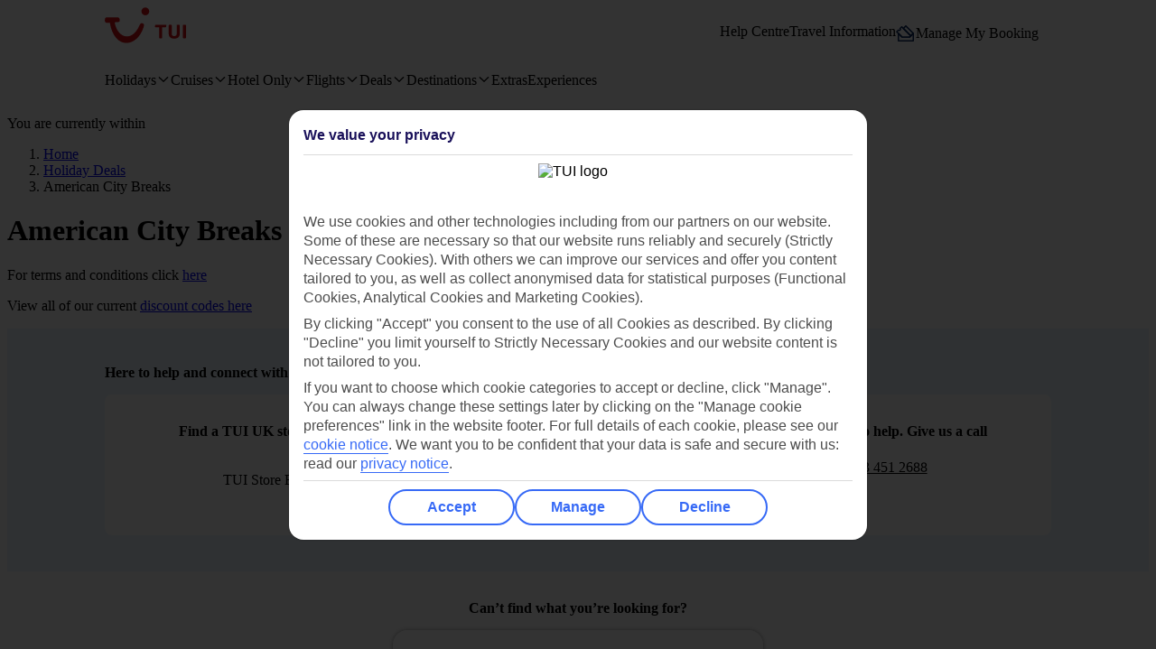

--- FILE ---
content_type: text/html
request_url: https://www.tui.co.uk/destinations/deals/american-city-breaks
body_size: 37719
content:
















<!DOCTYPE html>
<html lang="en-gb" data-theme="tui-light">
  <head>
    <script type="text/javascript" src="https://www.tui.co.uk/static/2c3515a7bd3bbd24efe28c5ffeea26a9db3200111bb061"  ></script><script src="https://mwa.tui.com/browse/mwa/ssg-prod-source/assets/osp-workflow-pages_25.50.1/slot-manager/index.js" crossorigin="anonymous" type="module"></script>
    <script type="text/javascript" src="https://www.uqd.io/21.js"></script>
    <script type="text/javascript" src="https://www.uqd.io/21-osl.js"></script>
    
    


<meta charset="UTF-8" />

<title>TUI Holidays | Live Happy | tui.co.uk</title>
<meta name="description" content="Looking for a USA city break? With world-famous sites and postcard worthy snaps, take a look at our best deals across America." />


<meta name="viewport" content="width=device-width,initial-scale=1.0" />
<meta http-equiv="X-UA-Compatible" content="IE=edge" />


<link rel="apple-touch-icon" sizes="180x180" href="https://mwa.tui.com/shared/mwa/assets/v2/favicons/tui-apple-touch-icon-180x180.png" />

<link rel="icon" type="image/png" href="https://www.tui.co.uk/static-images/_ui/mobile/th/images/thomson/favicon.png" sizes="16x16 32x32" />
<link rel="shortcut icon" href="https://www.tui.co.uk/static-images/_ui/mobile/th/images/thomson/favicon.ico" />




    <link rel="canonical" href="https://www.tui.co.uk/destinations/deals/american-city-breaks" />



<link rel="alternate" hreflang="en-GB" href="https://www.tui.co.uk/destinations/deals/american-city-breaks" />



    <meta name="robots" content="noindex" />









    <meta name="twitter:card" content="summary_large_image">

<meta name="twitter:site" content="@tuiholidays" />





<meta property="og:url" content="https://www.tui.co.uk/destinations/deals/american-city-breaks" />

  <meta property="og:title" content="TUI Holidays | Live Happy | tui.co.uk" />

<meta property="og:description" content="Looking for a USA city break? With world-famous sites and postcard worthy snaps, take a look at our best deals across America." />

<meta property="og:image" content="https://cloud.tui.com/web/browse-workflow/assets/images/tui.jpg" />

<meta property="og:site_name" content="TUI.co.uk" />
<meta property="og:type" content="website" />
<meta property="og:locale" content="en_GB" />


<meta property="fb:admins" content="297687700536" />


<link rel="stylesheet" href="https://mwa.tui.com/browse/mwa/ssg-prod-source/assets/osp-workflow-pages_25.50.1/deals/index.css" />

<script type="module">
	document.documentElement.classList.add( 'u-js-available' );
</script>

<script>
    window.addEventListener('error', function (e) {
        const imgEl = e.target instanceof HTMLImageElement ? e.target : null;

        if (!imgEl) return;

        const parent = imgEl.src.includes('WebOriginalCompressed') && imgEl.parentElement;

        if (parent && parent.nodeName.toUpperCase() == 'PICTURE') {
            Array.from(parent.children).forEach(function(el) {
                if (el instanceof HTMLImageElement) {
                    el.src = el.src.replace('WebOriginalCompressed','');
                } else if (el instanceof HTMLSourceElement) {
                    el.srcset = el.srcset.replace('WebOriginalCompressed','');
                }
            });
        }
    }, true);
</script>

    



    


  <script src="https://tags.tiqcdn.com/utag/tui/tui-uk/prod/utag.sync.js" type="text/javascript"></script>


    




<script>
  window.ospWorkflowPagesFeatureFlags = {
    headerAnalyticsTracking: false,
    choiceSearchPanelContainerOpenMfeAnalytics: false,
    holidayTypesComponentOpenMfeAnalytics: false,
    recentlyViewedMfeOpenMfeAnalyticsFeatureFlag:
      false,
  };
</script>

    


<script>
  window.analytics = {"event":"pageData","page":{"abTestV2":"","brand":"TUI UK","country":"UK","environment":"TUI UK:Live","pageCategory":"Deals","language":"en","pageError":"","pageID":"5TANI5bflxHNiCZ3Qm3EyJ","pageName":"TUI UK:Package:Deals:Deals Results Page","pageSubCategory":"Deals Results Page","pageURL":"https://www.tui.co.uk/destinations/deals/american-city-breaks","platform":"Northern Platform","siteSection":"Package","siteStructure":"www.tui.co.uk|destinations|deals|american-city-breaks"}};
</script>

<script src="https://mwa.tui.com/browse/mwa/ssg-prod-source/assets/osp-workflow-pages_25.50.1/datalayer/index.js" async type="module"></script>

  <meta name='signature' content='Browse Contentful/SSG'><meta name='template-id' content='deals'><meta name='generated-at' content='2025-12-11T12:25:39.426Z'><meta name='gcLocaleMarket' content='TH/en-GB'>
<script>(window.BOOMR_mq=window.BOOMR_mq||[]).push(["addVar",{"rua.upush":"false","rua.cpush":"false","rua.upre":"false","rua.cpre":"false","rua.uprl":"false","rua.cprl":"false","rua.cprf":"false","rua.trans":"","rua.cook":"false","rua.ims":"false","rua.ufprl":"false","rua.cfprl":"false","rua.isuxp":"false","rua.texp":"norulematch","rua.ceh":"false","rua.ueh":"false","rua.ieh.st":"0"}]);</script>
                              <script>!function(e){var n="https://s.go-mpulse.net/boomerang/";if("False"=="True")e.BOOMR_config=e.BOOMR_config||{},e.BOOMR_config.PageParams=e.BOOMR_config.PageParams||{},e.BOOMR_config.PageParams.pci=!0,n="https://s2.go-mpulse.net/boomerang/";if(window.BOOMR_API_key="D2NQW-ARR6H-L8TEM-W4FKK-4HGXT",function(){function e(){if(!o){var e=document.createElement("script");e.id="boomr-scr-as",e.src=window.BOOMR.url,e.async=!0,i.parentNode.appendChild(e),o=!0}}function t(e){o=!0;var n,t,a,r,d=document,O=window;if(window.BOOMR.snippetMethod=e?"if":"i",t=function(e,n){var t=d.createElement("script");t.id=n||"boomr-if-as",t.src=window.BOOMR.url,BOOMR_lstart=(new Date).getTime(),e=e||d.body,e.appendChild(t)},!window.addEventListener&&window.attachEvent&&navigator.userAgent.match(/MSIE [67]\./))return window.BOOMR.snippetMethod="s",void t(i.parentNode,"boomr-async");a=document.createElement("IFRAME"),a.src="about:blank",a.title="",a.role="presentation",a.loading="eager",r=(a.frameElement||a).style,r.width=0,r.height=0,r.border=0,r.display="none",i.parentNode.appendChild(a);try{O=a.contentWindow,d=O.document.open()}catch(_){n=document.domain,a.src="javascript:var d=document.open();d.domain='"+n+"';void(0);",O=a.contentWindow,d=O.document.open()}if(n)d._boomrl=function(){this.domain=n,t()},d.write("<bo"+"dy onload='document._boomrl();'>");else if(O._boomrl=function(){t()},O.addEventListener)O.addEventListener("load",O._boomrl,!1);else if(O.attachEvent)O.attachEvent("onload",O._boomrl);d.close()}function a(e){window.BOOMR_onload=e&&e.timeStamp||(new Date).getTime()}if(!window.BOOMR||!window.BOOMR.version&&!window.BOOMR.snippetExecuted){window.BOOMR=window.BOOMR||{},window.BOOMR.snippetStart=(new Date).getTime(),window.BOOMR.snippetExecuted=!0,window.BOOMR.snippetVersion=12,window.BOOMR.url=n+"D2NQW-ARR6H-L8TEM-W4FKK-4HGXT";var i=document.currentScript||document.getElementsByTagName("script")[0],o=!1,r=document.createElement("link");if(r.relList&&"function"==typeof r.relList.supports&&r.relList.supports("preload")&&"as"in r)window.BOOMR.snippetMethod="p",r.href=window.BOOMR.url,r.rel="preload",r.as="script",r.addEventListener("load",e),r.addEventListener("error",function(){t(!0)}),setTimeout(function(){if(!o)t(!0)},3e3),BOOMR_lstart=(new Date).getTime(),i.parentNode.appendChild(r);else t(!1);if(window.addEventListener)window.addEventListener("load",a,!1);else if(window.attachEvent)window.attachEvent("onload",a)}}(),"".length>0)if(e&&"performance"in e&&e.performance&&"function"==typeof e.performance.setResourceTimingBufferSize)e.performance.setResourceTimingBufferSize();!function(){if(BOOMR=e.BOOMR||{},BOOMR.plugins=BOOMR.plugins||{},!BOOMR.plugins.AK){var n=""=="true"?1:0,t="",a="gqhjckdio662e2lvt5eq-f-78f6676c0-clientnsv4-s.akamaihd.net",i="false"=="true"?2:1,o={"ak.v":"39","ak.cp":"1859563","ak.ai":parseInt("603317",10),"ak.ol":"0","ak.cr":8,"ak.ipv":4,"ak.proto":"h2","ak.rid":"182c6d79","ak.r":35417,"ak.a2":n,"ak.m":"dsca","ak.n":"essl","ak.bpcip":"52.14.145.0","ak.cport":33544,"ak.gh":"104.119.189.181","ak.quicv":"","ak.tlsv":"tls1.3","ak.0rtt":"","ak.0rtt.ed":"","ak.csrc":"-","ak.acc":"","ak.t":"1769316169","ak.ak":"hOBiQwZUYzCg5VSAfCLimQ==yGUUn+xbXxuQELG2QibIUofGh4ZlWIS/yXAN6OPwl1NDsy2K5E6djBvKDeXhbTDlb1M+sXRZRwtFo+G3tBbxeZ9PP+UQ3g5xccQE7Tke78WDde7XIixRbjwSMmIjWQN+rjmVEE1Og118jP/fG1O5FiTrKxq1gR4uQb4ZY7kLEelpKPKYhXEymHA/bRBfM4Y5PjrTM836TrtRmvQemmISCOoPjedx0vSOmp01pRVYTw0ikj9K+NcwGkdk96H/qB0G+UPB75Z0nGl66gCEWF9/jWvJgDEvg4Quse7qezcOemHoZ+GbreTPfLe+XcN9M4wfmVQiUT7a/CHThrlRt3JCI7ZTEgE/HmYFXf5Ide+xuWD7bUbDt/+zRHb7v/Q/6e2xhmmTgISwHwPsNqUkLL0QHMtD3ESeZt8eFjUtLTO31gM=","ak.pv":"235","ak.dpoabenc":"","ak.tf":i};if(""!==t)o["ak.ruds"]=t;var r={i:!1,av:function(n){var t="http.initiator";if(n&&(!n[t]||"spa_hard"===n[t]))o["ak.feo"]=void 0!==e.aFeoApplied?1:0,BOOMR.addVar(o)},rv:function(){var e=["ak.bpcip","ak.cport","ak.cr","ak.csrc","ak.gh","ak.ipv","ak.m","ak.n","ak.ol","ak.proto","ak.quicv","ak.tlsv","ak.0rtt","ak.0rtt.ed","ak.r","ak.acc","ak.t","ak.tf"];BOOMR.removeVar(e)}};BOOMR.plugins.AK={akVars:o,akDNSPreFetchDomain:a,init:function(){if(!r.i){var e=BOOMR.subscribe;e("before_beacon",r.av,null,null),e("onbeacon",r.rv,null,null),r.i=!0}return this},is_complete:function(){return!0}}}}()}(window);</script></head>
  <body data-town-crier=browse/pages/deals>
    
    <script type="text/javascript">
    var utag_data = {};

    (function (a, b, c, d) {
        a = "https://tags.tiqcdn.com/utag/tui/tui-uk/prod/utag.js";
        b = document;
        c = 'script';
        d = b.createElement(c);
        d.src = a;
        d.type = 'text/java' + c;
        d.async = true;
        a = b.getElementsByTagName(c)[0];
        a.parentNode.insertBefore(d, a);
    })();
    </script>
    
    

<!-- SSG_Header --> <!-- INCLUDE LAMBDA generated: 2026-01-21T15:30:44.518Z build: 2025-10-23T10:44:57.000Z -->
<style>@font-face{ascent-override:101.1%;descent-override:16.5%;font-family:TUITypeLightFallbackFont;font-weight:400;line-gap-override:17.5%;size-adjust:84.5%;src:local(arial)}@font-face{ascent-override:101.1%;descent-override:16.5%;font-family:TUITypeLightFallbackFont;font-weight:700;line-gap-override:17.5%;size-adjust:84.5%;src:local("arial bold")}.oh-header-container :focus-visible{border-color:var(--color-functional-base-600);border-radius:var(--corner-rounded-2);box-shadow:var(--input-color-shadow-focus);outline:none}.oh-header-container{background:var(--oh-header-background-color);border-radius:0 0 var(--oh-header-border-radius-mobile) var(--oh-header-border-radius-mobile);box-shadow:var(--oh-header-box-shadow);font-family:var(--font-family-base);font-size:16px;line-height:var(--line-height-normal);margin:0 auto;position:relative}@media(min-width:75rem){.oh-header-container{border-radius:0 0 var(--oh-header-border-radius) var(--oh-header-border-radius)}}.oh-header-container{z-index:90}.oh-header-container *{box-sizing:border-box}.oh-header{color:var(--color-theme-variant);display:flex;flex-direction:column;justify-content:space-between;max-width:var(--layout-max-width);padding:0 var(--space-4);position:relative;z-index:100;-webkit-font-smoothing:antialiased}@media(min-width:75rem){.oh-header{margin:0 auto;padding:0;z-index:90}.oh-navigation-wrapper{align-items:center;display:flex;justify-content:space-between}}.oh-mobile-scroll{--navbar-offset:calc(var(--navbar-with)*-1);background:var(--color-theme-base);height:100vh;left:0;overflow-y:auto;position:fixed;top:0;transform:translateX(-320px);transform:translateX(var(--navbar-offset));transition:box-shadow .4s ease-in;width:320px;width:var(--navbar-with);z-index:9990;z-index:90}.oh-mobile-scroll.active{transform:translateX(0)}.oh-mobile-scroll.active+.oh-menu-close{display:block}@media(min-width:75rem){.oh-mobile-scroll.active+.oh-menu-close{display:none}.oh-mobile-scroll{all:unset;height:auto}}.accessibility-skip-link{background:var(--color-functional-base-600);border-radius:var(--button-shape-medium);color:var(--color-functional-neutral-000);font-family:var(--font-family-base);font-size:var(--font-size-medium-lead);font-weight:var(--button-font-weight);margin:var(--space-3) var(--space-0) var(--space-0) var(--space-3);padding:var(--space-2) var(--space-5);position:absolute;text-decoration:none;top:-20rem;z-index:91}.accessibility-skip-link#skip-to-search:focus,.accessibility-skip-link#skip-to-search:has(+#skip-to-content:focus){top:0}.accessibility-skip-link#skip-to-content:focus,.accessibility-skip-link#skip-to-search:focus+#skip-to-content{top:3rem}body:not(:has(#skip-to-search)) .accessibility-skip-link#skip-to-content:focus{top:0}.oh-toolbar{align-items:center;display:flex;justify-content:space-between;min-height:56px}.oh-toolbar__logo img{height:32px;width:73px}@media(min-width:75rem){.oh-toolbar__logo{margin-top:calc(var(--space-2) + 6px)}.oh-toolbar__logo img{height:40px;width:5.625rem}}.oh-language-switcher{display:none;position:relative}@media(min-width:75rem){.oh-language-switcher{display:block}}.oh-language-switcher__title{align-items:center;color:var(--color-theme-variant);display:flex;padding:var(--space-2) 0}.oh-language-switcher__title img{height:var(--space-4);margin-right:var(--space-1);width:var(--space-4)}.oh-language-switcher__title:hover+.oh-language-switcher__dropdown{display:block}.oh-language-switcher__dropdown{background:var(--color-theme-background);display:none;list-style:none;margin:0;padding:var(--space-2);position:absolute;right:0;top:100%}.oh-language-switcher__dropdown:hover{display:block}.oh-language-switcher__dropdown:before{border-bottom:5px solid var(--color-theme-background);border-left:5px solid transparent;border-right:5px solid transparent;content:" ";height:0;position:absolute;right:var(--space-4);top:-5px;width:0}.oh-language-switcher__dropdown a{border-bottom:1px solid var(--color-achromatic-base-200);color:var(--color-theme-variant);display:block;padding:var(--space-1) var(--space-4);text-decoration:none}.oh-language-switcher__dropdown li:last-child a{border-bottom:0}.oh-service-links{display:flex;list-style:none;margin:0;padding:0}@media(min-width:75rem){.oh-service-links{gap:var(--space-2);margin-top:18px}}.oh-service-links>li.desktop{display:none}@media(min-width:75rem){.oh-service-links>li.desktop{display:block}}.oh-service-links>li:first-child>a{padding-left:0}.oh-service-links>li:last-child>a{padding-right:0}.oh-service-links__link{align-items:center;color:var(--color-theme-variant);cursor:pointer;display:flex;padding:0 var(--space-1);text-decoration:none}.oh-service-links__link:hover{text-decoration:underline}.oh-service-links__link img{height:var(--space-4);width:var(--space-4)}.oh-service-links__link span{color:var(--color-theme-variant);margin-left:var(--space-1)}.oh-service-links__first-level{position:relative}.oh-service-links__first-level>.oh-service-links__link:after{border-bottom:0 dotted;border-left:.25rem solid transparent;border-right:.25rem solid transparent;border-top:.25rem solid var(--color-theme-variant);content:"";display:inline-block;margin-left:.4rem;vertical-align:middle}.oh-service-links__first-level:hover>.oh-service-links__link{text-decoration:underline}.oh-service-links__first-level:hover>.oh-service-links__second-level{display:block}.oh-service-links__second-level{background-color:#fff;box-shadow:0 6px 12px rgba(0,0,0,.18);display:none;list-style:none;min-width:160px;padding:.25rem 0;position:absolute;right:0;z-index:1}@media(min-width:75rem){.oh-service-links__second-level{left:50%;right:auto;transform:translate(-50%);width:100%}}.oh-service-links__second-level a{color:var(--color-theme-variant);display:inline-block;padding:.25rem 1.25rem;text-decoration:none;width:100%}.oh-service-links__second-level a:hover{background-color:var(--color-theme-base-400)}.oh-service-links__second-level:after{--triangle-size:6px;border-bottom:6px solid #fff;border-bottom:var(--triangle-size) solid #fff;border-left:6px solid transparent;border-left:var(--triangle-size) solid transparent;border-right:6px solid transparent;border-right:var(--triangle-size) solid transparent;content:" ";height:0;margin-right:-6px;margin-right:calc(var(--triangle-size)*-1);margin-top:-6px;margin-top:calc(var(--triangle-size)*-1);position:absolute;right:20px;top:0;width:0;z-index:1}@media(min-width:75rem){.oh-service-links__second-level:after{right:50%}}.oh-service-links__profile{display:flex}.oh-service-links__profile span{display:none}.oh-service-links__profile img,.oh-service-links__profile svg{height:var(--space-6);width:var(--space-6)}@media(min-width:75rem){.oh-service-links__profile span{display:block}.oh-service-links__profile img,.oh-service-links__profile svg{height:var(--font-size-small);width:var(--font-size-small)}}.oh-service-links__hidden{display:none}.oh-mfe-container{padding-left:var(--space-1)}.oh-menu{background:none;border:0;box-shadow:none;display:block;height:var(--space-6);margin:0;outline:none;padding:0;width:var(--space-6)}@media(min-width:75rem){.oh-menu{display:none}}.oh-menu-close{background:none;border:none;display:none;left:calc(320px + var(--space-2));left:calc(var(--navbar-with) + var(--space-2));padding:0;position:absolute;top:var(--space-3);z-index:90}.oh-menu-close img{height:var(--space-8);width:var(--space-8)}@media(min-width:75rem){.oh-menu-close{display:none}.oh-toolbar{align-items:flex-start}}.oh-backdrop,.oh-mobile-backdrop{background:var(--color-functional-neutral-900);bottom:0;height:0;left:0;opacity:0;pointer-events:all;position:fixed;right:0;top:0;transition:visibility .3s linear,opacity .3s linear;visibility:hidden;width:100%;z-index:80}.oh-backdrop.active,.oh-mobile-backdrop.active{height:100vh;opacity:.7;visibility:visible}.oh-backdrop{display:none}@media(min-width:75rem){.oh-backdrop{display:block}.oh-backdrop.active{top:auto}.oh-mobile-backdrop{display:none}}body:has(.free-text-search-popup-open){height:100%;overflow:hidden!important;width:100%}@media(min-width:75rem){body:has(.free-text-search-popup-open){height:auto;overflow:auto;width:auto}}.oh-navigation-l1{align-items:flex-start;display:flex;flex-direction:column;list-style-type:none;margin:0;padding:0}.oh-navigation-l1>li{border-bottom:1px solid #c2e6fa;position:relative;width:100%}@media(min-width:75rem){.oh-navigation-l1>li>a{padding:0 var(--space-2) 0}}.oh-navigation-l1>li>a>span{position:relative}.oh-navigation-l1>li>a svg,.oh-navigation-l1>li>a>img{vertical-align:bottom}.oh-navigation-l1>li>a:not([href]){cursor:default}.oh-navigation-l1>li button,.oh-navigation-l1>li>a{align-items:center;color:var(--color-theme-variant);display:flex;font-family:var(--font-family-lead);font-stretch:normal;font-style:normal;font-weight:var(--oh-mega-menu-font-weight-lead);justify-content:space-between;letter-spacing:0;line-height:1.33;min-height:56px;padding:0 var(--space-2);text-decoration:none;text-overflow:ellipsis;white-space:nowrap;width:100%}@media(max-width:580px){.oh-navigation-l1>li button,.oh-navigation-l1>li>a{min-height:55px}}.oh-navigation-l1>li button span,.oh-navigation-l1>li>a span{font-size:var(--oh-mega-menu-font-size-lead)}@media(max-width:580px){.oh-navigation-l1>li button span,.oh-navigation-l1>li>a span{font-size:var(--font-size-small)}}.oh-navigation-l1>li button svg,.oh-navigation-l1>li>a svg{height:16px;transform:rotate(0);transition:transform .3s linear;width:16px}.oh-navigation-l1>li.active>.oh-submenu{display:block}@media(min-width:75rem){.oh-navigation-l1>li.active:after,.oh-navigation-l1>li.active:before{content:" "}}.oh-navigation-l1>li.active:before{bottom:-8px;left:calc(50% - 16px);width:32px;z-index:1}.oh-navigation-l1>li.active:after,.oh-navigation-l1>li.active:before{background-color:var(--color-theme-background);height:8px;position:absolute}.oh-navigation-l1>li.active:after{bottom:-4px;box-shadow:0 0 4px 0 rgba(0,0,0,.2);left:calc(50% - 5px);transform:rotate(-45deg);width:8px;z-index:0}.oh-navigation-l1>li.active>a svg{transform:rotate(180deg)}.oh-navigation-l1>li.mobile{display:block!important}@media(min-width:75rem){.oh-navigation-l1>li.mobile{display:none!important}.oh-navigation-l1>li.selected>a span{border-bottom:2px solid var(--color-theme-variant)}.oh-navigation-l1{align-items:center;flex-direction:row;height:100%;margin-top:0}.oh-navigation-l1>li{border-bottom:none;width:auto}.oh-navigation-l1>li a{min-height:48px;width:auto}.oh-navigation-l1>li a svg{margin-left:var(--space-1)}.oh-navigation-l1>li.js-menu-item.active>a,.oh-navigation-l1>li>a:hover{text-decoration:none}.oh-navigation-l1>li.js-menu-item.active>a>span:before,.oh-navigation-l1>li>a:hover>span:before{background-color:var(--color-theme-variant);bottom:-1px;content:"";height:2px;position:absolute;width:100%}.oh-navigation-l1>li:first-child>a{padding-left:0}.oh-navigation-l1>li:first-child:after{left:calc(50% - 10px)}}.oh-dropdown{background:var(--color-theme-background);display:none;position:relative}.oh-dropdown__heading{align-items:center;border-bottom:1px solid var(--color-achromatic-base-200);color:var(--color-theme-variant);display:inline-block;font-family:var(--font-family-lead);font-size:var(--oh-mega-menu-heading-font-size-lead);font-weight:var(--oh-mega-menu-font-weight-lead);line-height:42px;min-height:auto!important;padding:0 var(--space-2);text-decoration:none;width:100%}.oh-dropdown__heading a{text-decoration:none}@media(min-width:75rem){.oh-dropdown{border-radius:var(--oh-mega-menu-border-radius) 0 0 var(--oh-mega-menu-border-radius);box-shadow:var(--oh-mega-menu-left-box-shadow);padding:18px var(--space-4) 0;position:absolute;top:100%;width:304px}.oh-dropdown__heading{border-bottom:none;height:auto;margin:0;padding:0 var(--space-3);position:relative;transform:translateY(-8px)}.oh-dropdown__heading a{text-decoration:none}.oh-dropdown__underline{background-color:var(--color-functional-neutral-200);content:"";height:1px;left:28px;position:absolute;top:30px;width:244px;z-index:1}.oh-dropdown__content{padding:0 var(--space-1) var(--space-4) var(--space-3)}.oh-header:not(.submenu-active) .oh-dropdown{border-radius:var(--oh-mega-menu-border-radius)}}.oh-navigation-l2{list-style-type:none;margin:0;padding:0;z-index:1}.oh-navigation-l2__link{align-items:center;border-bottom:1px solid var(--color-functional-neutral-400);color:var(--color-theme-variant);cursor:pointer;display:flex;justify-content:space-between;min-height:41px;padding:0 var(--space-2);text-decoration:none;width:100%}.oh-navigation-l2__link svg{height:16px;transform:rotate(0deg);transition:transform .3s linear;width:16px}@media(min-width:75rem){.oh-navigation-l2 li.active{background:var(--color-theme-base-200)}}.oh-navigation-l2 li.active>.oh-submenu{display:block}.oh-navigation-l2 li.active .oh-navigation-l2__link svg{transform:rotate(180deg)}.oh-navigation-l2 li.active.heading{background:none}@media(min-width:75rem){.oh-navigation-l2 li .oh-dropdown__heading{margin-left:0;padding:0}}.oh-navigation-l2>li>span{padding:0 var(--space-2) 0}@media(min-width:75rem){.oh-navigation-l2{padding-right:var(--space-3);position:relative}.oh-navigation-l2__link{padding:8px 0}.oh-navigation-l2 li.active .oh-navigation-l2__link svg,.oh-navigation-l2__link svg{transform:rotate(-90deg)}.oh-navigation-l2 li.active .oh-navigation-l2 :before{border-bottom:none}.oh-navigation-l2 li.active>.oh-submenu{display:table}.oh-navigation-l2 li a{padding:var(--space-2) 0 var(--space-2) var(--space-1)}.oh-navigation-l2 li a:hover{text-decoration:none}}.oh-dropdown-l2{background:var(--color-theme-background);border-left:var(--space-2) solid var(--color-theme-base);display:none;position:relative}@media(min-width:75rem){.oh-dropdown-l2{border:0;border-radius:0 var(--oh-mega-menu-border-radius) var(--oh-mega-menu-border-radius) 0;box-shadow:var(--oh-mega-menu-right-box-shadow);left:100%;margin-left:8px;position:absolute;top:-18px}.oh-dropdown-l2 .level3-wrapper{content:"";left:0;position:relative;top:0}}.oh-navigation-l3{border:0;height:auto;list-style-type:none;margin:0;padding:0}@media(min-width:75rem){.oh-navigation-l3{margin-top:67px}}.oh-navigation-l3>li a{align-items:center;background-color:var(--color-theme-base-200);border-bottom:1px solid var(--color-achromatic-base-200);color:var(--color-theme-variant);cursor:pointer;display:flex;font-size:var(--font-size-default);height:auto;line-height:1.38;min-height:41px;padding:0 var(--space-4);text-decoration:none;white-space:normal!important;width:100%}@media(min-width:75rem){.oh-navigation-l3{-moz-column-gap:0;column-gap:0}.oh-navigation-l3--two-col{-moz-columns:2;column-count:2}.oh-navigation-l3--three-col{-moz-columns:3;column-count:3}.oh-navigation-l3>li{margin:0 var(--space-3);max-width:180px;min-width:150px}.oh-navigation-l3>li>a{border:none;display:inline-block;min-height:auto;padding:var(--space-2) 0;white-space:normal!important;width:100%;word-wrap:break-word;background:none}.oh-navigation-l3>li>a:hover{text-decoration:underline}.mobile-ssg-header{display:none!important}}.desktop-ssg-header{display:none!important}@media(min-width:75rem){.desktop-ssg-header{display:inline!important;display:initial!important}}.bold{font-weight:400}@media(min-width:75rem){.bold{font-weight:700}}.level2-icon-code{display:block;height:30px;width:auto}.rivercruisemegamenu{margin-top:15px}#cl-selector-checkbox,.cl-selector__modal{display:none}.cl-selector__modal .icon{background:currentcolor;background-size:cover;display:flex;height:var(--icon-size);-webkit-mask-position:center;mask-position:center;-webkit-mask-repeat:no-repeat;mask-repeat:no-repeat;-webkit-mask-size:cover;mask-size:cover;width:var(--icon-size)}.cl-selector__modal .icon.medium{min-height:var(--icon-size-medium);min-width:var(--icon-size-medium)}.cl-selector:has(#cl-selector-checkbox:checked)+.cl-selector__modal{display:block}.cl-selector:has(#cl-selector-checkbox:checked)+.cl-selector__modal .cl-selector__backdrop{display:flex}.cl-selector{align-items:center;display:inline-flex;-webkit-font-smoothing:antialiased}.cl-selector__open{cursor:pointer;display:inline-block;line-height:1;padding:0 0 0 var(--space-3)}.cl-selector--mobile{width:100%}@media(min-width:75rem){.cl-selector--mobile{display:none}}.cl-selector__open--mobile{align-items:center;box-sizing:border-box;display:flex;font-weight:700;min-height:3.5rem;padding:0 var(--space-2);width:100%}.cl-selector__open--desktop{display:none}@media(min-width:75rem){.cl-selector__open--desktop{display:block}}.cl-selector__lang{margin-left:var(--space-1)}.cl-selector__open>*{vertical-align:middle}.cl-selector__backdrop{align-items:center;background-color:rgba(0,0,0,.5);bottom:0;display:none;justify-content:center;left:0;position:fixed;right:0;top:0;z-index:99}@media(min-width:75rem){.cl-selector__backdrop{z-index:89}}.cl-modal__wrapper{bottom:0;left:0;position:absolute;right:0;top:2.5rem;width:100%;z-index:101}@media(min-width:75rem){.cl-modal__wrapper{display:flex;justify-content:flex-end;margin:0 auto;max-width:65.5rem;top:0;z-index:auto}}.cl-open-modal-area{bottom:0;left:0;position:fixed;right:0;top:0;z-index:100}@media(min-width:75rem){.cl-open-modal-area{z-index:90}}.cl-modal{background-color:var(--color-functional-neutral-000);border-radius:var(--corner-rounded-5) var(--corner-rounded-5) 0 0;bottom:0;box-shadow:0 -.25rem .25rem 0 rgba(0,0,0,.05);box-sizing:border-box;left:0;padding:var(--space-4) var(--space-4) 1.438rem;position:fixed;right:0;top:2.5rem}@media(min-width:75rem){.cl-modal{border-radius:var(--corner-rounded-5);box-shadow:0 0 .5rem 0 rgba(0,0,0,.4),inset 0 0 .125rem 0 rgba(0,0,0,.1);height:-moz-fit-content;height:fit-content;left:1.938rem;padding-bottom:var(--space-4);position:relative;top:3.8rem;width:23.125rem;z-index:90}.cl-modal:before{background-color:var(--color-functional-neutral-000);margin:0 0 0 84%;top:0;width:2.5rem;z-index:1}.cl-modal:after,.cl-modal:before{content:"";height:.938rem;left:0;position:absolute}.cl-modal:after{background-color:var(--color-theme-background);box-shadow:0 0 .5rem 0 rgba(0,0,0,.4),inset 0 0 .125rem 0 rgba(0,0,0,.1);margin:0 0 0 87%;top:-.5rem;transform:rotate(-45deg);width:.938rem;z-index:0}}.cl-modal__header{border-bottom:.063rem solid var(--color-functional-neutral-400);display:flex;justify-content:space-between;margin-bottom:var(--space-4);padding-bottom:var(--space-4)}.cl-modal__header h3{color:var(--color-functional-base-800);font-family:var(--font-family-lead);font-size:var(--font-size-medium-lead);font-weight:var(--button-font-weight);margin:var(--space-0)}.cl-modal__header .cl-modal__close{cursor:pointer;position:relative;z-index:1}.cl-modal__header .cl-modal__close .icon{background:currentcolor;background-size:cover;color:var(--color-functional-base-600);display:flex;height:var(--icon-size);-webkit-mask-position:center;mask-position:center;-webkit-mask-repeat:no-repeat;mask-repeat:no-repeat;-webkit-mask-size:cover;mask-size:cover;width:var(--icon-size)}.cl-modal__header .cl-modal__close .icon.medium{min-height:var(--icon-size-medium);min-width:var(--icon-size-medium)}.cl-modal__description{color:var(--color-functional-neutral-800);font-family:var(--font-family-base);font-size:var(--font-size-small);line-height:1.5;margin-bottom:var(--space-2)}.cl-form{margin:0}.cl-form__select.input-select{box-sizing:border-box;color:var(--color-text-base);display:flex;flex-flow:row wrap;font-family:var(--font-family-base);font-size:var(--font-size-medium);line-height:var(--line-height-medium);margin-bottom:0;position:relative}.cl-form__select.input-select:focus-visible{outline:none}.cl-form__select.input-select .label{color:var(--color-text-lead);cursor:pointer;display:block;font-family:var(--font-family-lead);font-size:var(--font-size-medium-lead);font-weight:var(--label-font-weight);line-height:var(--line-height-medium-lead);margin-bottom:0;padding:var(--space-1);-webkit-user-select:none;user-select:none}.cl-form__select.input-select .label:first-child{padding-left:0}.cl-form__select.input-select .helpertext{color:var(--color-functional-neutral-600);font-size:var(--font-size-medium);line-height:var(--line-height-medium);margin-bottom:0;width:100%}.cl-form__select.input-select .label-inline{box-sizing:border-box;cursor:pointer;display:inline-block;padding:var(--space-2) 0;-webkit-user-select:none;user-select:none}.cl-form__select.input-select .message{align-items:flex-start;display:flex;font-size:var(--font-size-small);margin:0;padding:var(--space-1) 0;width:100%}.cl-form__select.input-select .message .icon{margin-right:var(--space-1);margin-top:var(--space-05);width:100%}.cl-form__select.input-select .control,.cl-form__select.input-select .group{border:0 solid;box-shadow:0 0 0 0;box-sizing:border-box;min-height:var(--input-size-height);position:relative}@media(prefers-reduced-motion:no-preference){.cl-form__select.input-select .control,.cl-form__select.input-select .group{transition:all var(--motion-duration-medium) var(--motion-timing-default)}}.cl-form__select.input-select .group{border-radius:var(--input-text-shape);display:flex;width:100%}.cl-form__select.input-select .group.row{flex-wrap:nowrap}.cl-form__select.input-select .group.row .label-group{flex-grow:1}.cl-form__select.input-select .group.column{flex-flow:column wrap}.cl-form__select.input-select .group .message{width:100%}.cl-form__select.input-select:not(.disabled,.readonly):hover .group{border-color:var(--input-color-border-hover)}.cl-form__select.input-select:not(.disabled,.readonly):hover .group .svg{color:var(--color-functional-base-600)}.cl-form__select.input-select.ghost .group,.cl-form__select.input-select.ghost:not(.disabled):hover .group{background-color:transparent;border-color:transparent}.cl-form__select.input-select.inline{display:inline-flex}.cl-form__select.input-select.inline .group{width:auto}.cl-form__select.input-select .icon-leading{padding:calc(var(--space-2) - var(--input-size-border));padding-right:0}.cl-form__select.input-select .icon-trailing{padding:calc(var(--space-2) - var(--input-size-border));padding-left:0}.cl-form__select.input-select [class*=svg-]{align-items:center;background:none;display:block;padding:var(--space-2);text-align:center}.cl-form__select.input-select [class*=svg-] .svg{display:inline-block;font-size:var(--font-size-medium);height:var(--icon-size);line-height:1;min-width:var(--icon-size);vertical-align:top}.cl-form__select.input-select [class*=svg-] .svg *{stroke:currentcolor;stroke-width:var(--input-size-border);stroke-linecap:round;stroke-linejoin:round}.cl-form__select.input-select.success .control,.cl-form__select.input-select.success .group{border-color:var(--color-functional-success-600)}.cl-form__select.input-select.success .message{color:var(--color-functional-success-600);display:flex}.cl-form__select.input-select.success [class*=icon-],.cl-form__select.input-select.success [class*=svg-]{color:var(--color-functional-success-600)}.cl-form__select.input-select.error .control,.cl-form__select.input-select.error .group{border-color:var(--color-functional-error-600)}.cl-form__select.input-select.error .message{color:var(--color-functional-error-600);display:flex}.cl-form__select.input-select.error [class*=icon-],.cl-form__select.input-select.error [class*=svg-]{color:var(--color-functional-error-600)}.cl-form__select.input-select.disabled{cursor:not-allowed}.cl-form__select.input-select.disabled .control,.cl-form__select.input-select.disabled .group{border-color:var(--color-functional-neutral-200);cursor:not-allowed}.cl-form__select.input-select.disabled .label-inline{color:var(--color-functional-neutral-600);cursor:not-allowed}.cl-form__select.input-select.disabled [class*=icon-],.cl-form__select.input-select.disabled [class*=svg-]{color:var(--color-functional-neutral-600)}.cl-form__select.input-select.no-motion,.cl-form__select.input-select.no-motion .svg .fill,.cl-form__select.input-select.no-motion .svg .stroke{transition:none}.cl-form__select.input-select .group{background-color:var(--color-theme-surface);border-color:var(--input-color-border);border-width:var(--input-size-border)}.cl-form__select.input-select select{-webkit-appearance:none;appearance:none;background:none;border:0;color:var(--color-text-base);display:inline-block;font:inherit;font-size:var(--font-size-medium);line-height:var(--line-height-medium);outline:none;padding:0 calc(var(--space-2) + var(--space-2) - var(--input-size-border) - var(--input-size-border) + var(--space-6)) 0 var(--space-2);width:100%}.cl-form__select.input-select select optgroup,.cl-form__select.input-select select option{background-color:var(--color-theme-surface)}.cl-form__select.input-select:not(.disabled):focus-within .group{outline:none;overflow:visible;position:relative}.cl-form__select.input-select:not(.disabled):focus-within .group:after{--stroke:0.08rem;--size:calc(100% + var(--stroke)*2);--position:calc(var(--stroke)*-1);border:.08rem solid transparent;border:var(--stroke) solid transparent;border-radius:inherit;box-shadow:var(--input-color-shadow-focus);box-sizing:border-box;content:"";height:calc(100% + .16rem);height:var(--size);left:-.08rem;left:var(--position);pointer-events:none;position:absolute;top:-.08rem;top:var(--position);width:calc(100% + .16rem);width:var(--size)}.cl-form__select.input-select .icon-control{color:var(--color-functional-base-600);pointer-events:none;position:absolute;right:0}.cl-form__select.input-select:not(.disabled) .group select{cursor:pointer}.cl-form__select.input-select.disabled .group{background-color:var(--input-color-background-passive)}.cl-form__select.input-select.disabled .group select{color:var(--color-functional-neutral-600)}.cl-form__select.input-select .label-inline{padding:calc(var(--space-2) - var(--input-size-border)) 0}.cl-form__select.input-select [class*=icon-]{padding:calc(var(--space-2) - var(--input-size-border))}.cl-form__select.input-select{margin-bottom:var(--space-3)}.cl-form__select.input-select .group{border-radius:var(--corner-rounded-2)}.cl-form__select.input-select.hidden{display:none}.cl-form__notification{background-color:var(--color-functional-base-200);border-radius:var(--corner-rounded-2);color:var(--color-functional-base-800);display:flex;font-size:1rem;margin-top:var(--space-6);padding:var(--space-3)}@media(min-width:75rem){.cl-form__notification{margin-top:var(--space-4)}}.cl-form__notification .icon{margin-right:var(--space-2)}.cl-form__notification h4{font-family:var(--font-family-lead);font-weight:var(--button-font-weight);margin:.125rem 0 0}.cl-form__notification p{line-height:1.25;margin:var(--space-2) 0}.cl-form__notification a,.cl-form__notification p{font-family:var(--font-family-base)}.cl-form__footer{border-top:.063rem solid var(--color-functional-neutral-200);bottom:0;display:flex;justify-content:flex-end;left:var(--space-4);padding:1rem 0 1.438rem;position:absolute;right:var(--space-4)}@media(min-width:75rem){.cl-form__footer{margin-top:var(--space-4);padding-bottom:var(--space-0);position:static}}.cl-form__button.button{align-items:center;background-color:var(--color-functional-neutral-200);background-image:none;background-position:50%;background-size:cover;border-color:var(--color-functional-neutral-400);border-radius:var(--button-shape-medium);border-style:solid;border-width:var(--button-size-border);box-shadow:var(--button-color-shadow-default);box-sizing:border-box;color:var(--color-functional-neutral-600);cursor:pointer;display:inline-flex;font-family:var(--button-font-family);font-size:var(--font-size-medium-lead);font-weight:var(--button-font-weight);justify-content:center;min-height:var(--button-size-height-medium);min-width:var(--button-size-height-medium);outline:none;padding:var(--button-space-medium);text-align:center;text-decoration:none;text-transform:var(--button-text-transform);-webkit-user-select:none;user-select:none;vertical-align:middle;white-space:nowrap}@media(prefers-reduced-motion:no-preference){.cl-form__button.button{transition:all var(--motion-duration-medium) var(--motion-timing-default)}}.cl-form__button.button .icon-leading{margin-right:var(--space-1)}.cl-form__button.button .icon-trailing{margin-left:var(--space-1)}.cl-form__button.button:focus-visible{outline:none;overflow:visible;position:relative}.cl-form__button.button:focus-visible:after{--stroke:0.08rem;--size:calc(100% + var(--stroke)*2);--position:calc(var(--stroke)*-1);border:.08rem solid transparent;border:var(--stroke) solid transparent;border-radius:inherit;box-shadow:var(--input-color-shadow-focus);box-sizing:border-box;content:"";height:calc(100% + .16rem);height:var(--size);left:-.08rem;left:var(--position);pointer-events:none;position:absolute;top:-.08rem;top:var(--position);width:calc(100% + .16rem);width:var(--size)}.cl-form__button.button.round{border-radius:var(--corner-rounded-100)}.cl-form__button.button.medium{border-radius:var(--button-shape-medium);font-size:var(--font-size-medium-lead);min-height:var(--button-size-height-medium);min-width:var(--button-size-height-medium);padding:var(--button-space-medium)}.cl-form__button.button.primary{background-color:var(--color-theme-contrast);border-color:var(--transparent);color:var(--color-on-theme-contrast)}.cl-form__button.button.primary:hover{background-color:var(--color-theme-contrast);background-image:var(--button-color-tint-primary-hover);color:var(--button-color-text-primary-hover)}.cl-form__button.button.primary:active{background-image:var(--button-color-tint-primary-active)}.cl-form__button.button.primary[disabled],.cl-form__button.button.primary[disabled]:hover{background-color:var(--button-color-background-disabled);background-image:none;border-color:var(--button-color-border-disabled);box-shadow:none;color:var(--button-color-text-disabled);cursor:not-allowed}.cl-flag-icon{background-position:50%;background-repeat:no-repeat;background-size:cover;display:inline-block;height:1.25rem;width:1.25rem}.oh-open-site-search.hidden,.oh-site-search-placeholder.hidden{display:none}.oh-open-site-search{background:transparent;border:0;cursor:pointer;height:56px;padding:0 var(--space-2);text-align:left;width:100%}@media(min-width:75rem){.oh-open-site-search{height:auto;padding:0;width:auto}}.oh-open-site-search>svg{color:var(--color-theme-variant);height:24px;width:24px}.oh-site-search-placeholder{display:flex;justify-content:end;margin:12px auto;max-width:var(--layout-max-width)}.js-oh-currency-selector-placeholder{align-items:center;display:flex}.js-oh-currency-selector-placeholder.hidden{display:none}.js-oh-currency-selector-placeholder__currency-label{display:block;padding-right:.5rem}.js-oh-currency-selector-inputs{display:block}.js-oh-currency-selector-inputs__select{background:var(--color-on-functional-neutral-900);border:1px solid var(--color-functional-alert-800);border-radius:3px;box-sizing:border-box;display:flex;height:2.5rem;justify-content:space-between;padding:.5rem;position:relative;-webkit-box-pack:justify}.js-oh-currency-selector-inputs__select-text{color:var(--color-theme-base-800);line-height:1.5rem;overflow:hidden;text-overflow:ellipsis;white-space:nowrap;width:100%}.js-oh-currency-selector-inputs__arrow-icon{align-items:center;display:inline-flex;justify-content:center;padding-left:.5rem}.js-oh-currency-selector-inputs__select-el{height:100%;left:0;opacity:0;position:absolute;top:0;width:100%}.js-oh-currency-selector-inputs option{font-family:tui-light,Arial,sans-serif;font-size:16px}.ssg-header-crystal-ski .oh-header-container{background:#fff!important}.ssg-header-crystal-ski .customer-link-icon{height:var(--font-size-small);margin-right:var(--space-1);width:var(--font-size-small)}.ssg-header-crystal-ski .contact-us-container{background-color:#f5f5f5;margin:0;min-width:270px;padding:5px 10px}.ssg-header-crystal-ski .contact-us-container .contact-us-days{display:flex;flex-direction:row;margin:0}.ssg-header-crystal-ski .contact-us-container .contact-us-days p{color:#252a32!important;flex:1;font-size:18px!important;font-weight:400!important;margin:0;padding:0}.ssg-header-crystal-ski .contact-us-container .contact-us-days p:last-child{font-weight:700!important;text-align:end}.ssg-header-crystal-ski .contact-us-container .contact-us-text{margin:5px 0}.ssg-header-crystal-ski .contact-us-container .contact-us-text p{color:#252a32!important;font-size:18px!important;font-weight:400!important;margin:0;padding:0}.ssg-header-crystal-ski .contact-us-container .contact-us-text p a{color:#84329b!important;display:inline;padding:0;width:auto}.ssg-header-crystal-ski .contact-us-container .contact-us-text p a:hover{background:none;text-decoration:underline}.ssg-header-crystal-ski .oh-toolbar__logo>img{height:auto;width:144px}.ssg-header-crystal-ski .oh-toolbar__logo>img.crystal-ski-big-logo{display:none}@media(min-width:75rem){.ssg-header-crystal-ski .oh-toolbar__logo>img.crystal-ski-big-logo{display:block}}.ssg-header-crystal-ski .oh-toolbar__logo>img.crystal-ski-small-logo{display:block}@media(min-width:75rem){.ssg-header-crystal-ski .oh-toolbar__logo>img.crystal-ski-small-logo{display:none}}.ssg-header-crystal-ski .oh-service-links a,.ssg-header-crystal-ski .oh-service-links span{color:#1c6f71!important;font-size:18px!important;font-weight:700}.ssg-header-crystal-ski .oh-navigation-l1>li span{color:#252a32!important;font-size:18px!important}.ssg-header-crystal-ski .js-menu-item-l2 a{color:#252a32!important;text-decoration:none!important}.ssg-header-crystal-ski .js-menu-item-l2.active:not(.heading),.ssg-header-crystal-ski .js-menu-item-l2:not(.heading)>a:hover{background-color:#00ce9b}.ssg-header-crystal-ski .js-menu-item-l2.heading>a:hover{text-decoration:underline!important}.ssg-header-crystal-ski .oh-dropdown__heading{color:#252a32!important;font-size:18px}.ssg-header-crystal-ski .contact-us-popup{background:#fff;bottom:0;height:auto;left:0;overflow-x:hidden;overflow-y:scroll;position:fixed;top:0;width:100%;z-index:10000}.ssg-header-crystal-ski .contact-us-popup__heading{background-color:#f2fcfa;height:40px;position:relative}.ssg-header-crystal-ski .contact-us-popup__heading h4{color:#1c6f71;font-size:20px;line-height:40px;line-height:2.5rem;margin:0;padding:0 1rem}.ssg-header-crystal-ski .contact-us-popup__heading img{cursor:pointer;height:22px;position:absolute;right:8px;top:8px}.ssg-header-crystal-ski .contact-us-popup__button{padding:1.5rem 1rem}.ssg-header-crystal-ski .contact-us-popup__button button{background-color:#84329b;border:0 solid transparent;border-radius:4px;box-shadow:none;box-shadow:inset 0 -1px 0 0 rgba(0,0,0,.2);box-sizing:border-box;color:#fff;cursor:pointer;display:block;display:inline-block;font-size:18px;height:40px;height:2.5rem;line-height:40px;line-height:2.5rem;outline:none;padding:0 1.5rem;text-transform:uppercase;transition:color .2s ease,background-color .2s ease,border-color .2s ease,box-shadow .2s ease;width:100%}.ssg-header-crystal-ski .contact-us-popup__button button a{color:#252a32!important;display:block;padding:0 .25rem;text-decoration:none;transition:all .3s ease-in-out;width:100%}.ssg-header-crystal-ski .contact-us-popup__button button a img{height:var(--font-size-xlarge);margin-right:var(--space-1);vertical-align:middle;width:var(--font-size-xlarge)}.ssg-header-crystal-ski .contact-us-popup .contact-us-container{background:#fff;padding:0 20px 20px}.ssg-header-crystal-ski .contact-us-popup .contact-us-container>div{margin:10px 0}.ssg-header-crystal-ski .contact-us-popup .contact-us-container>div:first-child{margin-bottom:10px}.ssg-header-crystal-ski .contact-us-popup .contact-us-container>div:last-child{margin-top:15px}.ssg-header-crystal-ski .oh-navigation-l1 .ssg-crystal-ski-offer a{text-decoration:none}.ssg-header-crystal-ski .oh-navigation-l1 .ssg-crystal-ski-offer a:hover span:before{content:none}.ssg-header-crystal-ski .oh-navigation-l1 .ssg-crystal-ski-offer span{color:#84329b!important;text-transform:none}.ssg-header-crystal-ski .oh-navigation-l1 .ssg-crystal-ski-offer svg{height:16px;margin-bottom:4px;padding-right:4px;vertical-align:middle;width:20px;fill:#84329b}.ssg-header-crystal-ski .oh-mobile-scroll.active{background:#fff}.ssg-header-crystal-ski .oh-mobile-scroll.active .oh-navigation-l1>li{border-bottom:1px solid var(--color-achromatic-base-400)}.ssg-header-crystal-ski .oh-mobile-scroll.active .oh-navigation-l1>li>a svg path,.ssg-header-crystal-ski .oh-mobile-scroll.active .oh-navigation-l2 li.active .oh-navigation-l2__link svg path,.ssg-header-crystal-ski .oh-mobile-scroll.active .oh-navigation-l2__link svg path{fill:#00ce9b}.ssg-header-crystal-ski .oh-mobile-scroll.active .oh-navigation-l3>li a{background:#fff}.ssg-header-crystal-ski .oh-mobile-scroll.active .js-menu-item-l2.active,.ssg-header-crystal-ski .oh-mobile-scroll.active .js-menu-item-l2>a:hover{background-color:#fff}.ssg-header-crystal-ski .oh-mobile-scroll.active .oh-dropdown-l2{border-left:var(--space-2) solid #fff}.oh-overflow-h{height:100vh;overflow:hidden}:root{--navbar-with:320px}
</style>
<div><style>#smarteditoverlay{z-index:10000!important}.oh-service-links__link:not([href]){cursor:default}.prime-for-push-modal{z-index:9990!important}.oh-header,.oh-site-search-placeholder{max-width:1048px!important}</style><!-- SSG Header --><header id="js-oh" data-locale="en_GB_THOMSON-SUN-AND-BEACH" class="" data-town-crier="browse/components/header"><div class="oh-backdrop js-backdrop"></div><div class="oh-header-container js-header-container"><div class="oh-header js-header"><div class="oh-toolbar"><button class="oh-menu js-burger-menu" aria-label="Open menu"><img src="https://mwa.tui.com/shared/mwa/assets/v2/icons/tui-light/menu.svg" alt="Menu" width="24" height="24"></button> <a role="link" href="/" class="oh-toolbar__logo" aria-label=""><img src="https://www.tui.co.uk/destinations/_ui/mobile/th/images/logo/TUI-Logo.svg" alt="Tui logo"></a><ul role="navigation" class="oh-service-links"><li><tui-shortlist class="oh-service-links__link oh-service-links__profile" label="Shortlist" url="/destinations/myshortlist" env="Live" market="TH"></tui-shortlist><tui-shortlists-heart brand="TH" channel="WEB" product="PACKAGE" locale="en-GB" data-theme="tui-light" url="/mytui/my-shortlists/" pageid=""></tui-shortlists-heart></li><li role="presentation" class="desktop"><a role="link" class="oh-service-links__link" href="https://www.tui.co.uk/destinations/faq" target="_self">Help Centre</a></li><li role="presentation" class="desktop"><a role="link" class="oh-service-links__link" href="/destinations/info/travel-information" target="_self">Travel Information</a></li><li role="button" id="manageMyBooking" class="oh-service-links__first-level"><a role="button" class="oh-service-links__link oh-service-links__profile" aria-label="Manage My Booking" tabindex="0" aria-expanded="false"><svg width="22px" height="22px" viewBox="0 0 22 22" version="1.1" xmlns="http://www.w3.org/2000/svg" xmlns:xlink="http://www.w3.org/1999/xlink" data-di-res-id="11888fe5-60a384c4" data-di-rand="1689854872540"><g id="ticket-envelope" stroke="none" stroke-width="1" fill="none" fill-rule="evenodd"><rect x="0" y="0" width="22" height="22"></rect><g id="User-/-ticket" transform="translate(0.916667, 2.750000)" stroke="#092A5E" stroke-linecap="round" stroke-linejoin="round" stroke-width="1.472"><path d="M5.5,0.916666667 L3.66666667,2.75 C4.15555556,3.48333333 4.15555556,4.09444444 3.66666667,4.58333333 C3.18914729,5.06085271 2.54405985,5.03864251 1.83333333,4.58333333 L6.66133815e-16,6.41666667 L5.95833333,12.375 L14.2083333,12.375 L15.5833333,11 L5.5,0.916666667 Z" id="Path"></path><polygon id="Path" points="18.3333333 16.5 18.3333333 8.25 14.2083333 12.375 5.95833333 12.375 1.83333333 8.25 1.83333333 16.5"></polygon><polygon id="Path" points="10.0833333 4.4408921e-16 7.33333333 2.75 15.5833333 11 18.3333333 8.25"></polygon></g></g></svg> <span id="manageMyBookingLabel">Manage My Booking</span></a><ul role="navigation" class="oh-service-links__second-level"><li role="presentation"><a role="link" class="oh-service-links-list-item-link" href="/destinations/your-account/managemybooking/login" target="_self">My booking</a></li><li role="presentation"><a role="link" class="oh-service-links-list-item-link" href="/destinations/your-account/managemybooking/login" target="_self">Select your seats</a></li><li role="presentation"><a role="link" class="oh-service-links-list-item-link" href="/destinations/your-account/managemybooking/login" target="_self">Flight check-in</a></li></ul></li><li><div id="tui-customer-account-mfe-placeholder" class="oh-mfe-container"></div></li></ul></div><div class="oh-mobile-backdrop js-backdrop-mobile"></div><div class="oh-mobile-scroll js-scroll"><div class="oh-navigation-wrapper"><ul role="navigation" class="oh-navigation-l1"><li role="button" class="js-menu-item"><a href="/holidays" role="button" class="js-nav-link" aria-expanded="false" target="_self"><span class="openmfe-analytics"><img src="https://mwa.tui.com/shared/mwa/assets/v2/icons/tui/sun-set.svg" alt="" class="mobile-ssg-header" width="24" height="24"> Holidays </span><svg viewBox="0 0 1024 1024" class="osp-h-chevron"><path d="M512.001 604.191l-272.498-267.632c-15.929-15.644-40.96-15.644-56.889 0s-15.929 40.229 0 55.873l300.942 295.568c15.929 15.644 40.96 15.644 56.889 0l300.942-296.127c15.929-15.644 15.929-40.229 0-55.873s-40.96-15.644-56.889 0l-272.498 268.19z" fill="currentColor"></path></svg></a><div class="oh-dropdown oh-submenu"><div class="level2-wrapper"><a href="/holidays" class="oh-dropdown__heading view-link-name" target="_self">View Holidays Homepage</a><div class="oh-dropdown__content"><ul role="navigation" class="oh-navigation-l2"><li class="js-menu-item-l2" role="button"><a tabindex="0" class="oh-navigation-l2__link js-nav-link" target="_self" role="button" aria-expanded="false">Beach Holidays <svg viewBox="0 0 1024 1024" class="osp-h-chevron"><path d="M512.001 604.191l-272.498-267.632c-15.929-15.644-40.96-15.644-56.889 0s-15.929 40.229 0 55.873l300.942 295.568c15.929 15.644 40.96 15.644 56.889 0l300.942-296.127c15.929-15.644 15.929-40.229 0-55.873s-40.96-15.644-56.889 0l-272.498 268.19z" fill="currentColor"></path></svg></a><div class="oh-dropdown-l2 oh-submenu"><div class="level3-wrapper"><ul role="navigation" class="oh-navigation-l3"><li role="presentation"><a role="link" class="oh-navigation-links-list-item-link" href="/holidays/adult" target="_self" class="">Adults Only Holidays</a></li><li role="presentation"><a role="link" class="oh-navigation-links-list-item-link" href="/holidays/all-inclusive" target="_self" class="">All Inclusive Holidays</a></li><li role="presentation"><a role="link" class="oh-navigation-links-list-item-link" href="/holidays/beach" target="_self" class="">Beach Holidays</a></li><li role="presentation"><a role="link" class="oh-navigation-links-list-item-link" href="/holidays/family" target="_self" class="">Family Holidays</a></li><li role="presentation"><a role="link" class="oh-navigation-links-list-item-link" href="/holidays/long-haul" target="_self" class="">Long-Haul Holidays</a></li><li role="presentation"><a role="link" class="oh-navigation-links-list-item-link" href="/holidays/luxury" target="_self" class="">Luxury Holidays</a></li><li role="presentation"><a role="link" class="oh-navigation-links-list-item-link" href="/destinations/deals/nightlife-holidays" target="_self" class="">Nightlife Holidays</a></li><li role="presentation"><a role="link" class="oh-navigation-links-list-item-link" href="/holidays/spa" target="_self" class="">Spa Holidays</a></li><li role="presentation"><a role="link" class="oh-navigation-links-list-item-link" href="/holidays/activity" target="_self" class="">Sports Holidays</a></li><li role="presentation"><a role="link" class="oh-navigation-links-list-item-link" href="/holidays/swim-up-rooms" target="_self" class="">Swim-up room Holidays</a></li><li role="presentation"><a role="link" class="oh-navigation-links-list-item-link" href="https://www.tui.co.uk/holidays" target="_self" class="bold">View all holidays</a></li></ul></div></div></li><li class="js-menu-item-l2" role="presentation"><a href="/holidays/multi-centre" class="oh-navigation-l2__link" target="_self" role="link">Multi-Centres</a></li><li class="js-menu-item-l2" role="presentation"><a href="/holidays/escorted-tours" class="oh-navigation-l2__link" target="_self" role="link">Tours</a></li><li class="js-menu-item-l2" role="presentation"><a href="/holidays/city-breaks" class="oh-navigation-l2__link" target="_self" role="link">City Breaks</a></li><li class="js-menu-item-l2" role="presentation"><a href="/holidays/ski/" class="oh-navigation-l2__link" target="_self" role="link">Ski Holidays</a></li><li class="js-menu-item-l2" role="presentation"><a href="/holidays/lakes-and-mountains" class="oh-navigation-l2__link" target="_self" role="link">Lakes and Mountains</a></li><li class="js-menu-item-l2" role="presentation"><a href="/holidays/disney-holiday-hub" class="oh-navigation-l2__link" target="_self" role="link">Disney Holidays</a></li><li class="js-menu-item-l2" role="presentation"><a href="https://www.tui.co.uk/destinations/europe/finland/lapland/holidays-lapland.html" class="oh-navigation-l2__link" target="_self" role="link">Lapland</a></li><li class="js-menu-item-l2" role="presentation"><a href="/holidays/weddings" class="oh-navigation-l2__link" target="_self" role="link">Weddings</a></li><li class="js-menu-item-l2" role="presentation"><a href="/holidays/accessible-holidays/" class="oh-navigation-l2__link" target="_self" role="link">Accessible Holidays</a></li><li class="js-menu-item-l2" role="presentation"><a href="/holidays/green-and-fair" class="oh-navigation-l2__link" target="_self" role="link">Green And Fair Hotels</a></li><li class="js-menu-item-l2" role="presentation"><a href="/discover" class="oh-navigation-l2__link" target="_self" role="link">Holiday Inspiration</a></li></ul></div></div></div></li><li role="button" class="js-menu-item"><a href="/cruise/" role="button" class="js-nav-link" aria-expanded="false" target="_self"><span class="openmfe-analytics"><img src="https://mwa.tui.com/shared/mwa/assets/v2/icons/tui/ship.svg" alt="" class="mobile-ssg-header" width="24" height="24"> Cruises </span><svg viewBox="0 0 1024 1024" class="osp-h-chevron"><path d="M512.001 604.191l-272.498-267.632c-15.929-15.644-40.96-15.644-56.889 0s-15.929 40.229 0 55.873l300.942 295.568c15.929 15.644 40.96 15.644 56.889 0l300.942-296.127c15.929-15.644 15.929-40.229 0-55.873s-40.96-15.644-56.889 0l-272.498 268.19z" fill="currentColor"></path></svg></a><div class="oh-dropdown oh-submenu"><div class="level2-wrapper"><div class="oh-dropdown__content"><ul role="navigation" class="oh-navigation-l2"><li class="js-menu-item-l2 heading" role="presentation"><img src="https://d37z0f5e394rk2.cloudfront.net/icons/marellacruisemegamenu.svg" alt="marellaCruiseMegaMenuIcon" class="level2-icon-code desktop-ssg-header marellacruisemegamenu"> <a href="/cruise/" class="oh-dropdown__heading" target="_self" role="link">View Marella Cruises Homepage</a></li><li class="js-menu-item-l2" role="presentation"><a href="/cruise/ships" class="oh-navigation-l2__link" target="_self" role="link">Cruise Ships</a></li><li class="js-menu-item-l2" role="button"><a tabindex="0" class="oh-navigation-l2__link js-nav-link" target="_self" role="button" aria-expanded="false">Cruise Deals <svg viewBox="0 0 1024 1024" class="osp-h-chevron"><path d="M512.001 604.191l-272.498-267.632c-15.929-15.644-40.96-15.644-56.889 0s-15.929 40.229 0 55.873l300.942 295.568c15.929 15.644 40.96 15.644 56.889 0l300.942-296.127c15.929-15.644 15.929-40.229 0-55.873s-40.96-15.644-56.889 0l-272.498 268.19z" fill="currentColor"></path></svg></a><div class="oh-dropdown-l2 oh-submenu"><div class="level3-wrapper"><ul role="navigation" class="oh-navigation-l3"><li role="presentation"><a role="link" class="oh-navigation-links-list-item-link" href="/cruise/deals/last-minute-cruises" target="_self" class="">Last Minute Cruises</a></li><li role="presentation"><a role="link" class="oh-navigation-links-list-item-link" href="/cruise/deals/this-winter" target="_self" class="">Winter 2025 Cruises</a></li><li role="presentation"><a role="link" class="oh-navigation-links-list-item-link" href="/cruise/deals/this-summer" target="_self" class="">Summer 2026 Cruises</a></li><li role="presentation"><a role="link" class="oh-navigation-links-list-item-link" href="/cruise/deals/next-winter" target="_self" class="">Winter 2026 Cruises</a></li><li role="presentation"><a role="link" class="oh-navigation-links-list-item-link" href="/cruise/deals/next-summer" target="_self" class="">Summer 2027 Cruises</a></li><li role="presentation"><a role="link" class="oh-navigation-links-list-item-link" href="/cruise/deals/all-inclusive-cruises" target="_self" class="">All Inclusive Cruises</a></li><li role="presentation"><a role="link" class="oh-navigation-links-list-item-link" href="/cruise/deals" target="_self" class="bold">View All Cruise Deals</a></li></ul></div></div></li><li class="js-menu-item-l2" role="button"><a tabindex="0" class="oh-navigation-l2__link js-nav-link" target="" role="button" aria-expanded="false">Cruise Types <svg viewBox="0 0 1024 1024" class="osp-h-chevron"><path d="M512.001 604.191l-272.498-267.632c-15.929-15.644-40.96-15.644-56.889 0s-15.929 40.229 0 55.873l300.942 295.568c15.929 15.644 40.96 15.644 56.889 0l300.942-296.127c15.929-15.644 15.929-40.229 0-55.873s-40.96-15.644-56.889 0l-272.498 268.19z" fill="currentColor"></path></svg></a><div class="oh-dropdown-l2 oh-submenu"><div class="level3-wrapper"><ul role="navigation" class="oh-navigation-l3"><li role="presentation"><a role="link" class="oh-navigation-links-list-item-link" href="/cruise/cruise-types/marella-birthday-celebrations" target="_self" class="">Marella&#39;s 30th Birthday Cruises</a></li><li role="presentation"><a role="link" class="oh-navigation-links-list-item-link" href="https://www.tui.co.uk/cruise/cruise-types/marella-all-inclusive" target="_self" class="">All Inclusive Cruises</a></li><li role="presentation"><a role="link" class="oh-navigation-links-list-item-link" href="/cruise/cruise-types/adults-only" target="_self" class="">Adults-Only Cruises</a></li><li role="presentation"><a role="link" class="oh-navigation-links-list-item-link" href="/cruise/cruise-types/marella-for-families" target="_self" class="">Family Cruises</a></li><li role="presentation"><a role="link" class="oh-navigation-links-list-item-link" href="/cruise/cruise-types/singles-cruise" target="_self" class="">Solo Cruises</a></li><li role="presentation"><a role="link" class="oh-navigation-links-list-item-link" href="/cruise/cruise-and-stay" target="_self" class="">Cruise and Stay</a></li><li role="presentation"><a role="link" class="oh-navigation-links-list-item-link" href="/cruise/deals/christmas-cruises" target="_self" class="">Christmas Cruises</a></li><li role="presentation"><a role="link" class="oh-navigation-links-list-item-link" href="/cruise/cruise-only" target="_self" class="">Cruise Only</a></li><li role="presentation"><a role="link" class="oh-navigation-links-list-item-link" href="/cruise/info/repositioning-cruises" target="_self" class="">Repositional and Transatlantic</a></li><li role="presentation"><a role="link" class="oh-navigation-links-list-item-link" href="/cruise/info/themed-cruises" target="_self" class="">Themed Cruises</a></li><li role="presentation"><a role="link" class="oh-navigation-links-list-item-link" href="/cruise/info/seasonal-cruises" target="_self" class="">Seasonal Cruises</a></li></ul></div></div></li><li class="js-menu-item-l2" role="button"><a href="/cruise/destinations/" class="oh-navigation-l2__link js-nav-link" target="_self" role="button" aria-expanded="false">Destinations <svg viewBox="0 0 1024 1024" class="osp-h-chevron"><path d="M512.001 604.191l-272.498-267.632c-15.929-15.644-40.96-15.644-56.889 0s-15.929 40.229 0 55.873l300.942 295.568c15.929 15.644 40.96 15.644 56.889 0l300.942-296.127c15.929-15.644 15.929-40.229 0-55.873s-40.96-15.644-56.889 0l-272.498 268.19z" fill="currentColor"></path></svg></a><div class="oh-dropdown-l2 oh-submenu"><div class="level3-wrapper"><ul role="navigation" class="oh-navigation-l3"><li role="presentation"><a role="link" class="oh-navigation-links-list-item-link" href="/cruise/caribbean-cruises/" target="_self" class="">Caribbean</a></li><li role="presentation"><a role="link" class="oh-navigation-links-list-item-link" href="/cruise/western-mediterranean-cruises/" target="_self" class="">Western Mediterranean</a></li><li role="presentation"><a role="link" class="oh-navigation-links-list-item-link" href="/cruise/canary-islands-and-atlantic-cruises/" target="_self" class="">Canary Islands and Atlantic</a></li><li role="presentation"><a role="link" class="oh-navigation-links-list-item-link" href="/cruise/eastern-mediterranean-cruises/" target="_self" class="">Eastern Mediterranean</a></li><li role="presentation"><a role="link" class="oh-navigation-links-list-item-link" href="/cruise/destinations/" target="_self" class="bold">View All Cruise Destinations</a></li></ul></div></div></li><li class="js-menu-item-l2" role="button"><a tabindex="0" class="oh-navigation-l2__link js-nav-link" target="" role="button" aria-expanded="false">Useful Information <svg viewBox="0 0 1024 1024" class="osp-h-chevron"><path d="M512.001 604.191l-272.498-267.632c-15.929-15.644-40.96-15.644-56.889 0s-15.929 40.229 0 55.873l300.942 295.568c15.929 15.644 40.96 15.644 56.889 0l300.942-296.127c15.929-15.644 15.929-40.229 0-55.873s-40.96-15.644-56.889 0l-272.498 268.19z" fill="currentColor"></path></svg></a><div class="oh-dropdown-l2 oh-submenu"><div class="level3-wrapper"><ul role="navigation" class="oh-navigation-l3"><li role="presentation"><a role="link" class="oh-navigation-links-list-item-link" href="/cruise/cruise-calendar/" target="_self" class="">Cruise Calendar</a></li><li role="presentation"><a role="link" class="oh-navigation-links-list-item-link" href="/cruise/ports-of-call/" target="_self" class="">Top Ports Of Call</a></li><li role="presentation"><a role="link" class="oh-navigation-links-list-item-link" href="/cruise/onboard-experience/why-cruise-with-us" target="_self" class="">Why cruise with Marella Cruises</a></li><li role="presentation"><a role="link" class="oh-navigation-links-list-item-link" href="/cruise/onboard-experience/" target="_self" class="">Onboard Experience</a></li><li role="presentation"><a role="link" class="oh-navigation-links-list-item-link" href="/cruise/info/accessible-cruises" target="_self" class="">Accessible Cruises</a></li><li role="presentation"><a role="link" class="oh-navigation-links-list-item-link" href="/discover/marella-cruises" target="_self" class="">Cruise Inspiration</a></li><li role="presentation"><a role="link" class="oh-navigation-links-list-item-link" href="/cruise/info/reviews-and-awards" target="_self" class="">Marella awards</a></li><li role="presentation"><a role="link" class="oh-navigation-links-list-item-link" href="/cruise/info/first-time-cruise-guide" target="_self" class="">New to cruising</a></li><li role="presentation"><a role="link" class="oh-navigation-links-list-item-link" href="/cruise/info/real-cruise-stories" target="_self" class="">Customer Stories</a></li></ul></div></div></li><li class="js-menu-item-l2 heading" role="presentation"><img src="https://d37z0f5e394rk2.cloudfront.net/icons/rivercruisemegamenu.svg" alt="riverCruiseMegaMenuIcon" class="level2-icon-code desktop-ssg-header rivercruisemegamenu"> <a href="/river-cruises/" class="oh-dropdown__heading" target="_self" role="link">View TUI River Cruises Homepage</a></li><li class="js-menu-item-l2" role="presentation"><a href="/river-cruises/ships" class="oh-navigation-l2__link" target="_self" role="link">River Cruise Ships</a></li><li class="js-menu-item-l2" role="button"><a tabindex="0" class="oh-navigation-l2__link js-nav-link" target="_self" role="button" aria-expanded="false">River Cruise Deals <svg viewBox="0 0 1024 1024" class="osp-h-chevron"><path d="M512.001 604.191l-272.498-267.632c-15.929-15.644-40.96-15.644-56.889 0s-15.929 40.229 0 55.873l300.942 295.568c15.929 15.644 40.96 15.644 56.889 0l300.942-296.127c15.929-15.644 15.929-40.229 0-55.873s-40.96-15.644-56.889 0l-272.498 268.19z" fill="currentColor"></path></svg></a><div class="oh-dropdown-l2 oh-submenu"><div class="level3-wrapper"><ul role="navigation" class="oh-navigation-l3"><li role="presentation"><a role="link" class="oh-navigation-links-list-item-link" href="/river-cruises/deals/last-minute-river-cruise-deals?vlid=opti-cruise-menu" target="_self" class="">Last Minute River Cruises</a></li><li role="presentation"><a role="link" class="oh-navigation-links-list-item-link" href="/river-cruises/deals/this-winter" target="_self" class="">Winter 2025 River Cruises</a></li><li role="presentation"><a role="link" class="oh-navigation-links-list-item-link" href="/river-cruises/deals/this-summer" target="_self" class="">Summer 2026 River Cruises</a></li><li role="presentation"><a role="link" class="oh-navigation-links-list-item-link" href="/river-cruises/deals/next-winter" target="_self" class="">Winter 2026 River Cruises</a></li><li role="presentation"><a role="link" class="oh-navigation-links-list-item-link" href="/river-cruises/deals/next-summer" target="_self" class="">Summer 2027 River Cruises</a></li><li role="presentation"><a role="link" class="oh-navigation-links-list-item-link" href="/river-cruises/deals/?vlid=opti-cruise-menu" target="_self" class="bold">View All River Cruise Deals</a></li></ul></div></div></li><li class="js-menu-item-l2" role="button"><a tabindex="0" class="oh-navigation-l2__link js-nav-link" target="" role="button" aria-expanded="false">River Cruise Types <svg viewBox="0 0 1024 1024" class="osp-h-chevron"><path d="M512.001 604.191l-272.498-267.632c-15.929-15.644-40.96-15.644-56.889 0s-15.929 40.229 0 55.873l300.942 295.568c15.929 15.644 40.96 15.644 56.889 0l300.942-296.127c15.929-15.644 15.929-40.229 0-55.873s-40.96-15.644-56.889 0l-272.498 268.19z" fill="currentColor"></path></svg></a><div class="oh-dropdown-l2 oh-submenu"><div class="level3-wrapper"><ul role="navigation" class="oh-navigation-l3"><li role="presentation"><a role="link" class="oh-navigation-links-list-item-link" href="/river-cruises/info/christmas-river-cruise-markets" target="_self" class="">Christmas Market River Cruises</a></li><li role="presentation"><a role="link" class="oh-navigation-links-list-item-link" href="/river-cruises/info/river-cruise-and-stay" target="_self" class="">River Cruise and Stay</a></li><li role="presentation"><a role="link" class="oh-navigation-links-list-item-link" href="/river-cruises/cruise-only" target="_self" class="">River Cruise Only</a></li></ul></div></div></li><li class="js-menu-item-l2" role="button"><a tabindex="0" class="oh-navigation-l2__link js-nav-link" target="" role="button" aria-expanded="false">Rivers <svg viewBox="0 0 1024 1024" class="osp-h-chevron"><path d="M512.001 604.191l-272.498-267.632c-15.929-15.644-40.96-15.644-56.889 0s-15.929 40.229 0 55.873l300.942 295.568c15.929 15.644 40.96 15.644 56.889 0l300.942-296.127c15.929-15.644 15.929-40.229 0-55.873s-40.96-15.644-56.889 0l-272.498 268.19z" fill="currentColor"></path></svg></a><div class="oh-dropdown-l2 oh-submenu"><div class="level3-wrapper"><ul role="navigation" class="oh-navigation-l3"><li role="presentation"><a role="link" class="oh-navigation-links-list-item-link" href="/river-cruises/danube-cruises/" target="_self" class="">Danube</a></li><li role="presentation"><a role="link" class="oh-navigation-links-list-item-link" href="/river-cruises/dutch-and-belgian-waterways-cruises/" target="_self" class="">Dutch &amp; Belgian Waterways</a></li><li role="presentation"><a role="link" class="oh-navigation-links-list-item-link" href="/river-cruises/main-cruises/" target="_self" class="">Main</a></li><li role="presentation"><a role="link" class="oh-navigation-links-list-item-link" href="/river-cruises/moselle-cruises/" target="_self" class="">Moselle</a></li><li role="presentation"><a role="link" class="oh-navigation-links-list-item-link" href="/river-cruises/nile-cruises/" target="_self" class="">Nile</a></li><li role="presentation"><a role="link" class="oh-navigation-links-list-item-link" href="/river-cruises/rhine-cruises/" target="_self" class="">Rhine</a></li></ul></div></div></li><li class="js-menu-item-l2" role="button"><a tabindex="0" class="oh-navigation-l2__link js-nav-link" target="" role="button" aria-expanded="false">Destinations <svg viewBox="0 0 1024 1024" class="osp-h-chevron"><path d="M512.001 604.191l-272.498-267.632c-15.929-15.644-40.96-15.644-56.889 0s-15.929 40.229 0 55.873l300.942 295.568c15.929 15.644 40.96 15.644 56.889 0l300.942-296.127c15.929-15.644 15.929-40.229 0-55.873s-40.96-15.644-56.889 0l-272.498 268.19z" fill="currentColor"></path></svg></a><div class="oh-dropdown-l2 oh-submenu"><div class="level3-wrapper"><ul role="navigation" class="oh-navigation-l3"><li role="presentation"><a role="link" class="oh-navigation-links-list-item-link" href="/river-cruises/destinations/europe/" target="_self" class="">European River Cruises</a></li><li role="presentation"><a role="link" class="oh-navigation-links-list-item-link" href="/river-cruises/destinations/europe/austria/" target="_self" class="">Austria</a></li><li role="presentation"><a role="link" class="oh-navigation-links-list-item-link" href="/river-cruises/destinations/europe/belgium/" target="_self" class="">Belgium</a></li><li role="presentation"><a role="link" class="oh-navigation-links-list-item-link" href="/river-cruises/destinations/europe/croatia/" target="_self" class="">Croatia</a></li><li role="presentation"><a role="link" class="oh-navigation-links-list-item-link" href="/river-cruises/destinations/europe/germany/" target="_self" class="">Germany</a></li><li role="presentation"><a role="link" class="oh-navigation-links-list-item-link" href="/river-cruises/destinations/europe/hungary/" target="_self" class="">Hungary</a></li><li role="presentation"><a role="link" class="oh-navigation-links-list-item-link" href="/river-cruises/destinations/europe/netherlands/" target="_self" class="">Netherlands</a></li><li role="presentation"><a role="link" class="oh-navigation-links-list-item-link" href="/river-cruises/destinations/europe/portugal/" target="_self" class="">Portugal</a></li><li role="presentation"><a role="link" class="oh-navigation-links-list-item-link" href="/river-cruises/destinations/europe/serbia/" target="_self" class="">Serbia</a></li><li role="presentation"><a role="link" class="oh-navigation-links-list-item-link" href="/river-cruises/destinations/europe/slovakia/" target="_self" class="">Slovakia</a></li><li role="presentation"><a role="link" class="oh-navigation-links-list-item-link" href="/river-cruises/destinations/europe/switzerland/" target="_self" class="">Switzerland</a></li></ul></div></div></li><li class="js-menu-item-l2" role="button"><a tabindex="0" class="oh-navigation-l2__link js-nav-link" target="" role="button" aria-expanded="false">Useful Information <svg viewBox="0 0 1024 1024" class="osp-h-chevron"><path d="M512.001 604.191l-272.498-267.632c-15.929-15.644-40.96-15.644-56.889 0s-15.929 40.229 0 55.873l300.942 295.568c15.929 15.644 40.96 15.644 56.889 0l300.942-296.127c15.929-15.644 15.929-40.229 0-55.873s-40.96-15.644-56.889 0l-272.498 268.19z" fill="currentColor"></path></svg></a><div class="oh-dropdown-l2 oh-submenu"><div class="level3-wrapper"><ul role="navigation" class="oh-navigation-l3"><li role="presentation"><a role="link" class="oh-navigation-links-list-item-link" href="/river-cruises/info/why-choose-tui-river-cruises" target="_self" class="">Why cruise with TUI River Cruises</a></li><li role="presentation"><a role="link" class="oh-navigation-links-list-item-link" href="/river-cruises/info/river-cruise-onboard-experience" target="_self" class="">Onboard Experience</a></li><li role="presentation"><a role="link" class="oh-navigation-links-list-item-link" href="/river-cruises/info/river-cruise-experiences" target="_self" class="">Shore experiences</a></li><li role="presentation"><a role="link" class="oh-navigation-links-list-item-link" href="/river-cruises/info/why-choose-tui-nile-river-cruise" target="_self" class="">Why choose a Nile River Cruise</a></li><li role="presentation"><a role="link" class="oh-navigation-links-list-item-link" href="/river-cruises/info/douro-cruises" target="_self" class="">What to expect on a Douro river cruise</a></li></ul></div></div></li></ul></div></div></div></li><li role="button" class="js-menu-item"><a href="/hotels/" role="button" class="js-nav-link" aria-expanded="false" target="_self"><span class="openmfe-analytics"><img src="https://mwa.tui.com/shared/mwa/assets/v2/icons/tui/signpost-hotel.svg" alt="" class="mobile-ssg-header" width="24" height="24"> Hotel Only </span><svg viewBox="0 0 1024 1024" class="osp-h-chevron"><path d="M512.001 604.191l-272.498-267.632c-15.929-15.644-40.96-15.644-56.889 0s-15.929 40.229 0 55.873l300.942 295.568c15.929 15.644 40.96 15.644 56.889 0l300.942-296.127c15.929-15.644 15.929-40.229 0-55.873s-40.96-15.644-56.889 0l-272.498 268.19z" fill="currentColor"></path></svg></a><div class="oh-dropdown oh-submenu"><div class="level2-wrapper"><a href="/hotels/" class="oh-dropdown__heading view-link-name" target="_self">View Hotel Only Homepage</a><div class="oh-dropdown__content"><ul role="navigation" class="oh-navigation-l2"><li class="js-menu-item-l2" role="presentation"><a href="https://www.tui.co.uk/destinations/deals/uk-hotel-only" class="oh-navigation-l2__link" target="_self" role="link">UK and Ireland Hotels</a></li><li class="js-menu-item-l2" role="presentation"><a href="https://www.tui.co.uk/destinations/deals/hotel-only" class="oh-navigation-l2__link" target="_self" role="link">Hotels Abroad</a></li></ul></div></div></div></li><li role="button" class="js-menu-item"><a href="/flight/" role="button" class="js-nav-link" aria-expanded="false" target="_self"><span class="openmfe-analytics"><img src="https://mwa.tui.com/shared/mwa/assets/v2/icons/tui/aircraft--right.svg" alt="" class="mobile-ssg-header" width="24" height="24"> Flights </span><svg viewBox="0 0 1024 1024" class="osp-h-chevron"><path d="M512.001 604.191l-272.498-267.632c-15.929-15.644-40.96-15.644-56.889 0s-15.929 40.229 0 55.873l300.942 295.568c15.929 15.644 40.96 15.644 56.889 0l300.942-296.127c15.929-15.644 15.929-40.229 0-55.873s-40.96-15.644-56.889 0l-272.498 268.19z" fill="currentColor"></path></svg></a><div class="oh-dropdown oh-submenu"><div class="level2-wrapper"><a href="/flight/" class="oh-dropdown__heading view-link-name" target="_self">View Flights Homepage</a><div class="oh-dropdown__content"><ul role="navigation" class="oh-navigation-l2"><li class="js-menu-item-l2" role="presentation"><a href="/flight/deals" class="oh-navigation-l2__link" target="_self" role="link">Cheap Flights</a></li><li class="js-menu-item-l2" role="button"><a tabindex="0" class="oh-navigation-l2__link js-nav-link" target="" role="button" aria-expanded="false">Our Destinations <svg viewBox="0 0 1024 1024" class="osp-h-chevron"><path d="M512.001 604.191l-272.498-267.632c-15.929-15.644-40.96-15.644-56.889 0s-15.929 40.229 0 55.873l300.942 295.568c15.929 15.644 40.96 15.644 56.889 0l300.942-296.127c15.929-15.644 15.929-40.229 0-55.873s-40.96-15.644-56.889 0l-272.498 268.19z" fill="currentColor"></path></svg></a><div class="oh-dropdown-l2 oh-submenu"><div class="level3-wrapper"><ul role="navigation" class="oh-navigation-l3"><li role="presentation"><a role="link" class="oh-navigation-links-list-item-link" href="/flight/where-we-fly" target="_self" class="">Where we fly</a></li><li role="presentation"><a role="link" class="oh-navigation-links-list-item-link" href="/flight/airports/" target="_self" class="">UK Airports</a></li><li role="presentation"><a role="link" class="oh-navigation-links-list-item-link" href="/flight/routes" target="_self" class="">Popular Routes</a></li></ul></div></div></li><li class="js-menu-item-l2" role="presentation"><a href="/flight/timetable" class="oh-navigation-l2__link" target="_self" role="link">Flight Timetable</a></li><li class="js-menu-item-l2" role="presentation"><a href="/flight/arrivals-and-departures" class="oh-navigation-l2__link" target="_self" role="link">Arrivals and Departures</a></li><li class="js-menu-item-l2" role="button"><a tabindex="0" class="oh-navigation-l2__link js-nav-link" target="" role="button" aria-expanded="false">Useful Information and help <svg viewBox="0 0 1024 1024" class="osp-h-chevron"><path d="M512.001 604.191l-272.498-267.632c-15.929-15.644-40.96-15.644-56.889 0s-15.929 40.229 0 55.873l300.942 295.568c15.929 15.644 40.96 15.644 56.889 0l300.942-296.127c15.929-15.644 15.929-40.229 0-55.873s-40.96-15.644-56.889 0l-272.498 268.19z" fill="currentColor"></path></svg></a><div class="oh-dropdown-l2 oh-submenu"><div class="level3-wrapper"><ul role="navigation" class="oh-navigation-l3"><li role="presentation"><a role="link" class="oh-navigation-links-list-item-link" href="/flight/flying-with-us" target="_self" class="">Flying with us</a></li><li role="presentation"><a role="link" class="oh-navigation-links-list-item-link" href="/flight/flying-with-us/with-kids" target="_self" class="">Flying with Kids</a></li><li role="presentation"><a role="link" class="oh-navigation-links-list-item-link" href="/flight/flying-with-us/our-fleet" target="_self" class="">Our fleet</a></li><li role="presentation"><a role="link" class="oh-navigation-links-list-item-link" href="/destinations/info/assisted-travel-with-tui/" target="_self" class="">Assisted Travel with TUI</a></li><li role="presentation"><a role="link" class="oh-navigation-links-list-item-link" href="https://www.tui.co.uk/flight/airline-partners" target="_self" class="">Flying with other airlines</a></li><li role="presentation"><a role="link" class="oh-navigation-links-list-item-link" href="https://www.tui.co.uk/destinations/faq/airport-flights-and-luggage/luggage/what-do-i-do-if-my-luggage-is-lost-or-delayed" target="_self" class="">Lost or delayed luggage</a></li></ul></div></div></li></ul></div></div></div></li><li role="button" class="js-menu-item"><a href="/destinations/deals" role="button" class="js-nav-link" aria-expanded="false" target="_self"><span class="openmfe-analytics"><img src="https://mwa.tui.com/shared/mwa/assets/v2/icons/tui/pricetag.svg" alt="" class="mobile-ssg-header" width="24" height="24"> Deals </span><svg viewBox="0 0 1024 1024" class="osp-h-chevron"><path d="M512.001 604.191l-272.498-267.632c-15.929-15.644-40.96-15.644-56.889 0s-15.929 40.229 0 55.873l300.942 295.568c15.929 15.644 40.96 15.644 56.889 0l300.942-296.127c15.929-15.644 15.929-40.229 0-55.873s-40.96-15.644-56.889 0l-272.498 268.19z" fill="currentColor"></path></svg></a><div class="oh-dropdown oh-submenu"><div class="level2-wrapper"><a href="/destinations/deals" class="oh-dropdown__heading view-link-name" target="_self">View Deals Homepage</a><div class="oh-dropdown__content"><ul role="navigation" class="oh-navigation-l2"><li class="js-menu-item-l2" role="button"><a tabindex="0" class="oh-navigation-l2__link js-nav-link" target="" role="button" aria-expanded="false">Summer Holiday Deals <svg viewBox="0 0 1024 1024" class="osp-h-chevron"><path d="M512.001 604.191l-272.498-267.632c-15.929-15.644-40.96-15.644-56.889 0s-15.929 40.229 0 55.873l300.942 295.568c15.929 15.644 40.96 15.644 56.889 0l300.942-296.127c15.929-15.644 15.929-40.229 0-55.873s-40.96-15.644-56.889 0l-272.498 268.19z" fill="currentColor"></path></svg></a><div class="oh-dropdown-l2 oh-submenu"><div class="level3-wrapper"><ul role="navigation" class="oh-navigation-l3"><li role="presentation"><a role="link" class="oh-navigation-links-list-item-link" href="/destinations/deals/summer-holidays" target="_self" class="">Summer Holidays 2026</a></li><li role="presentation"><a role="link" class="oh-navigation-links-list-item-link" href="https://www.tui.co.uk/destinations/deals/summer-holiday-deals" target="_self" class="">Summer Holidays 2027</a></li><li role="presentation"><a role="link" class="oh-navigation-links-list-item-link" href="/destinations/deals/school-holiday-deals" target="_self" class="">School Holiday Deals</a></li><li role="presentation"><a role="link" class="oh-navigation-links-list-item-link" href="/holidays/summer-holidays" target="_self" class="bold">View All Summer Holiday Deals</a></li></ul></div></div></li><li class="js-menu-item-l2" role="button"><a tabindex="0" class="oh-navigation-l2__link js-nav-link" target="" role="button" aria-expanded="false">Winter Holiday Deals <svg viewBox="0 0 1024 1024" class="osp-h-chevron"><path d="M512.001 604.191l-272.498-267.632c-15.929-15.644-40.96-15.644-56.889 0s-15.929 40.229 0 55.873l300.942 295.568c15.929 15.644 40.96 15.644 56.889 0l300.942-296.127c15.929-15.644 15.929-40.229 0-55.873s-40.96-15.644-56.889 0l-272.498 268.19z" fill="currentColor"></path></svg></a><div class="oh-dropdown-l2 oh-submenu"><div class="level3-wrapper"><ul role="navigation" class="oh-navigation-l3"><li role="presentation"><a role="link" class="oh-navigation-links-list-item-link" href="/destinations/deals/winter-holidays" target="_self" class="">Winter Holidays 2025 / 2026</a></li><li role="presentation"><a role="link" class="oh-navigation-links-list-item-link" href="/destinations/deals/winter-sun-holidays" target="_self" class="">Winter Holidays 2026 / 2027</a></li><li role="presentation"><a role="link" class="oh-navigation-links-list-item-link" href="/destinations/deals/christmas-deals" target="_self" class="">Christmas Holiday Deals</a></li><li role="presentation"><a role="link" class="oh-navigation-links-list-item-link" href="/destinations/deals/easter-deals" target="_self" class="">Easter Holiday Deals</a></li><li role="presentation"><a role="link" class="oh-navigation-links-list-item-link" href="/holidays/winter-holidays" target="_self" class="bold">View All Winter Holiday Deals</a></li></ul></div></div></li><li class="js-menu-item-l2" role="presentation"><a href="/holidays/last-minute" class="oh-navigation-l2__link" target="_self" role="link">Last Minute Deals</a></li><li class="js-menu-item-l2" role="presentation"><a href="/destinations/free-child-places" class="oh-navigation-l2__link" target="_self" role="link">Free Kids Place Finder</a></li><li class="js-menu-item-l2" role="button"><a tabindex="0" class="oh-navigation-l2__link js-nav-link" target="" role="button" aria-expanded="false">Destination Deals <svg viewBox="0 0 1024 1024" class="osp-h-chevron"><path d="M512.001 604.191l-272.498-267.632c-15.929-15.644-40.96-15.644-56.889 0s-15.929 40.229 0 55.873l300.942 295.568c15.929 15.644 40.96 15.644 56.889 0l300.942-296.127c15.929-15.644 15.929-40.229 0-55.873s-40.96-15.644-56.889 0l-272.498 268.19z" fill="currentColor"></path></svg></a><div class="oh-dropdown-l2 oh-submenu"><div class="level3-wrapper"><ul role="navigation" class="oh-navigation-l3"><li role="presentation"><a role="link" class="oh-navigation-links-list-item-link" href="/destinations/deals/spain-deals" target="_self" class="">Spain Holiday Deals</a></li><li role="presentation"><a role="link" class="oh-navigation-links-list-item-link" href="/destinations/deals/greece-deals" target="_self" class="">Greece Holiday Deals</a></li><li role="presentation"><a role="link" class="oh-navigation-links-list-item-link" href="/destinations/deals/mexico-deals" target="_self" class="">Mexico Holiday Deals</a></li><li role="presentation"><a role="link" class="oh-navigation-links-list-item-link" href="/holidays/destination-deals" target="_self" class="bold">View All Destination Deals</a></li></ul></div></div></li><li class="js-menu-item-l2" role="button"><a tabindex="0" class="oh-navigation-l2__link js-nav-link" target="" role="button" aria-expanded="false">Holiday Type Deals <svg viewBox="0 0 1024 1024" class="osp-h-chevron"><path d="M512.001 604.191l-272.498-267.632c-15.929-15.644-40.96-15.644-56.889 0s-15.929 40.229 0 55.873l300.942 295.568c15.929 15.644 40.96 15.644 56.889 0l300.942-296.127c15.929-15.644 15.929-40.229 0-55.873s-40.96-15.644-56.889 0l-272.498 268.19z" fill="currentColor"></path></svg></a><div class="oh-dropdown-l2 oh-submenu"><div class="level3-wrapper"><ul role="navigation" class="oh-navigation-l3"><li role="presentation"><a role="link" class="oh-navigation-links-list-item-link" href="/destinations/deals/all-inclusive-deals" target="_self" class="">All Inclusive Holiday Deals</a></li><li role="presentation"><a role="link" class="oh-navigation-links-list-item-link" href="/destinations/deals/luxury-deals" target="_self" class="">Luxury Holiday Deals</a></li><li role="presentation"><a role="link" class="oh-navigation-links-list-item-link" href="/destinations/deals/family-holidays" target="_self" class="">Family Holiday Deals</a></li><li role="presentation"><a role="link" class="oh-navigation-links-list-item-link" href="/holidays/holiday-type-deals" target="_self" class="bold">View All Holiday Deals</a></li></ul></div></div></li><li class="js-menu-item-l2" role="presentation"><a href="https://www.tui.co.uk/holidays/deal-of-the-week" class="oh-navigation-l2__link" target="_self" role="link">Deals of the Week</a></li><li class="js-menu-item-l2" role="presentation"><a href="/discount-codes" class="oh-navigation-l2__link" target="_self" role="link">Discount Codes</a></li></ul></div></div></div></li><li role="button" class="js-menu-item"><a href="/destinations/holiday-destinations" role="button" class="js-nav-link" aria-expanded="false" target="_self"><span class="openmfe-analytics"><img src="https://mwa.tui.com/shared/mwa/assets/v2/icons/tui/world-globe.svg" alt="" class="mobile-ssg-header" width="24" height="24"> Destinations </span><svg viewBox="0 0 1024 1024" class="osp-h-chevron"><path d="M512.001 604.191l-272.498-267.632c-15.929-15.644-40.96-15.644-56.889 0s-15.929 40.229 0 55.873l300.942 295.568c15.929 15.644 40.96 15.644 56.889 0l300.942-296.127c15.929-15.644 15.929-40.229 0-55.873s-40.96-15.644-56.889 0l-272.498 268.19z" fill="currentColor"></path></svg></a><div class="oh-dropdown oh-submenu"><div class="level2-wrapper"><a href="/destinations/holiday-destinations" class="oh-dropdown__heading view-link-name" target="_self">View Destinations Homepage</a><div class="oh-dropdown__content"><ul role="navigation" class="oh-navigation-l2"><li class="js-menu-item-l2" role="button"><a tabindex="0" class="oh-navigation-l2__link js-nav-link" target="" role="button" aria-expanded="false">Europe <svg viewBox="0 0 1024 1024" class="osp-h-chevron"><path d="M512.001 604.191l-272.498-267.632c-15.929-15.644-40.96-15.644-56.889 0s-15.929 40.229 0 55.873l300.942 295.568c15.929 15.644 40.96 15.644 56.889 0l300.942-296.127c15.929-15.644 15.929-40.229 0-55.873s-40.96-15.644-56.889 0l-272.498 268.19z" fill="currentColor"></path></svg></a><div class="oh-dropdown-l2 oh-submenu"><div class="level3-wrapper"><ul role="navigation" class="oh-navigation-l3 oh-navigation-l3--wrap"><li role="presentation"><a role="link" class="oh-navigation-links-list-item-link" href="/holidays/escorted-tours/destinations/albania" target="_self" class="">Albania</a></li><li role="presentation"><a role="link" class="oh-navigation-links-list-item-link" href="/destinations/europe/austria/holidays-austria.html" target="_self" class="">Austria</a></li><li role="presentation"><a role="link" class="oh-navigation-links-list-item-link" href="/destinations/europe/belgium/holidays-belgium.html" target="_self" class="">Belgium</a></li><li role="presentation"><a role="link" class="oh-navigation-links-list-item-link" href="/destinations/europe/bulgaria/holidays-bulgaria.html" target="_self" class="">Bulgaria</a></li><li role="presentation"><a role="link" class="oh-navigation-links-list-item-link" href="/destinations/europe/croatia/holidays-croatia.html" target="_self" class="">Croatia</a></li><li role="presentation"><a role="link" class="oh-navigation-links-list-item-link" href="/destinations/europe/cyprus/holidays-cyprus.html" target="_self" class="">Cyprus</a></li><li role="presentation"><a role="link" class="oh-navigation-links-list-item-link" href="/destinations/europe/czech-republic/holidays-czech-republic.html" target="_self" class="">Czech Republic</a></li><li role="presentation"><a role="link" class="oh-navigation-links-list-item-link" href="/destinations/europe/denmark/holidays-denmark.html" target="_self" class="">Denmark</a></li><li role="presentation"><a role="link" class="oh-navigation-links-list-item-link" href="/destinations/europe/france/holidays-france.html" target="_self" class="">France</a></li><li role="presentation"><a role="link" class="oh-navigation-links-list-item-link" href="/destinations/europe/germany/holidays-germany.html" target="_self" class="">Germany</a></li><li role="presentation"><a role="link" class="oh-navigation-links-list-item-link" href="/destinations/europe/gibraltar/holidays-gibraltar.html" target="_self" class="">Gibraltar</a></li><li role="presentation"><a role="link" class="oh-navigation-links-list-item-link" href="/destinations/europe/greece/holidays-greece.html" target="_self" class="">Greece</a></li><li role="presentation"><a role="link" class="oh-navigation-links-list-item-link" href="/destinations/europe/hungary/holidays-hungary.html" target="_self" class="">Hungary</a></li><li role="presentation"><a role="link" class="oh-navigation-links-list-item-link" href="/destinations/europe/iceland/holidays-iceland.html" target="_self" class="">Iceland</a></li><li role="presentation"><a role="link" class="oh-navigation-links-list-item-link" href="/destinations/europe/italy/holidays-italy.html" target="_self" class="">Italy</a></li><li role="presentation"><a role="link" class="oh-navigation-links-list-item-link" href="/destinations/europe/jersey/holidays-jersey.html" target="_self" class="">Jersey</a></li><li role="presentation"><a role="link" class="oh-navigation-links-list-item-link" href="/destinations/europe/finland/lapland/holidays-lapland.html" target="_self" class="">Lapland</a></li><li role="presentation"><a role="link" class="oh-navigation-links-list-item-link" href="/destinations/europe/luxembourg/holidays-luxembourg.html" target="_self" class="">Luxembourg</a></li><li role="presentation"><a role="link" class="oh-navigation-links-list-item-link" href="/destinations/europe/malta/holidays-malta.html" target="_self" class="">Malta</a></li><li role="presentation"><a role="link" class="oh-navigation-links-list-item-link" href="/destinations/europe/monaco/holidays-monaco.html" target="_self" class="">Monaco</a></li><li role="presentation"><a role="link" class="oh-navigation-links-list-item-link" href="/destinations/europe/montenegro/holidays-montenegro.html" target="_self" class="">Montenegro</a></li><li role="presentation"><a role="link" class="oh-navigation-links-list-item-link" href="/destinations/europe/netherlands/holidays-netherlands.html" target="_self" class="">Netherlands</a></li><li role="presentation"><a role="link" class="oh-navigation-links-list-item-link" href="/destinations/europe/north-macedonia/holidays-north-macedonia.html" target="_self" class="">North Macedonia</a></li><li role="presentation"><a role="link" class="oh-navigation-links-list-item-link" href="/destinations/europe/norway/holidays-norway.html" target="_self" class="">Norway</a></li><li role="presentation"><a role="link" class="oh-navigation-links-list-item-link" href="/destinations/europe/poland/holidays-poland.html" target="_self" class="">Poland</a></li><li role="presentation"><a role="link" class="oh-navigation-links-list-item-link" href="/destinations/europe/portugal/holidays-portugal.html" target="_self" class="">Portugal</a></li><li role="presentation"><a role="link" class="oh-navigation-links-list-item-link" href="/destinations/europe/romania/holidays-romania.html" target="_self" class="">Romania</a></li><li role="presentation"><a role="link" class="oh-navigation-links-list-item-link" href="/destinations/europe/slovenia/holidays-slovenia.html" target="_self" class="">Slovenia</a></li><li role="presentation"><a role="link" class="oh-navigation-links-list-item-link" href="/destinations/europe/spain/holidays-spain.html" target="_self" class="">Spain</a></li><li role="presentation"><a role="link" class="oh-navigation-links-list-item-link" href="/destinations/europe/sweden/holidays-sweden.html" target="_self" class="">Sweden</a></li><li role="presentation"><a role="link" class="oh-navigation-links-list-item-link" href="/destinations/europe/switzerland/holidays-switzerland.html" target="_self" class="">Switzerland</a></li><li role="presentation"><a role="link" class="oh-navigation-links-list-item-link" href="/destinations/europe/turkey/holidays-turkey.html" target="_self" class="">Turkey</a></li><li role="presentation"><a role="link" class="oh-navigation-links-list-item-link" href="/destinations/europe/holidays-europe.html" target="_self" class="bold">View All</a></li></ul></div></div></li><li class="js-menu-item-l2" role="button"><a tabindex="0" class="oh-navigation-l2__link js-nav-link" target="" role="button" aria-expanded="false">Central America <svg viewBox="0 0 1024 1024" class="osp-h-chevron"><path d="M512.001 604.191l-272.498-267.632c-15.929-15.644-40.96-15.644-56.889 0s-15.929 40.229 0 55.873l300.942 295.568c15.929 15.644 40.96 15.644 56.889 0l300.942-296.127c15.929-15.644 15.929-40.229 0-55.873s-40.96-15.644-56.889 0l-272.498 268.19z" fill="currentColor"></path></svg></a><div class="oh-dropdown-l2 oh-submenu"><div class="level3-wrapper"><ul role="navigation" class="oh-navigation-l3"><li role="presentation"><a role="link" class="oh-navigation-links-list-item-link" href="/destinations/the-americas/costa-rica/holidays-costa-rica.html" target="_self" class="">Costa Rica</a></li><li role="presentation"><a role="link" class="oh-navigation-links-list-item-link" href="/destinations/caribbean/mexico/holidays-mexico.html" target="_self" class="">Mexico</a></li><li role="presentation"><a role="link" class="oh-navigation-links-list-item-link" href="/destinations/the-americas/holidays-the-americas.html" target="_self" class="bold">View All</a></li></ul></div></div></li><li class="js-menu-item-l2" role="button"><a tabindex="0" class="oh-navigation-l2__link js-nav-link" target="" role="button" aria-expanded="false">Africa <svg viewBox="0 0 1024 1024" class="osp-h-chevron"><path d="M512.001 604.191l-272.498-267.632c-15.929-15.644-40.96-15.644-56.889 0s-15.929 40.229 0 55.873l300.942 295.568c15.929 15.644 40.96 15.644 56.889 0l300.942-296.127c15.929-15.644 15.929-40.229 0-55.873s-40.96-15.644-56.889 0l-272.498 268.19z" fill="currentColor"></path></svg></a><div class="oh-dropdown-l2 oh-submenu"><div class="level3-wrapper"><ul role="navigation" class="oh-navigation-l3 oh-navigation-l3--wrap"><li role="presentation"><a role="link" class="oh-navigation-links-list-item-link" href="/destinations/africa/cape-verde/holidays-cape-verde.html" target="_self" class="">Cape Verde</a></li><li role="presentation"><a role="link" class="oh-navigation-links-list-item-link" href="/destinations/africa/egypt/holidays-egypt.html" target="_self" class="">Egypt</a></li><li role="presentation"><a role="link" class="oh-navigation-links-list-item-link" href="/destinations/africa/gambia/holidays-gambia.html" target="_self" class="">Gambia</a></li><li role="presentation"><a role="link" class="oh-navigation-links-list-item-link" href="/destinations/africa/kenya/holidays-kenya.html" target="_self" class="">Kenya</a></li><li role="presentation"><a role="link" class="oh-navigation-links-list-item-link" href="/destinations/indian-ocean/mauritius/holidays-mauritius.html" target="_self" class="">Mauritius</a></li><li role="presentation"><a role="link" class="oh-navigation-links-list-item-link" href="/destinations/africa/morocco/holidays-morocco.html" target="_self" class="">Morocco</a></li><li role="presentation"><a role="link" class="oh-navigation-links-list-item-link" href="/destinations/africa/senegal/holidays-senegal.html" target="_self" class="">Senegal</a></li><li role="presentation"><a role="link" class="oh-navigation-links-list-item-link" href="/destinations/africa/seychelles/holidays-seychelles.html" target="_self" class="">Seychelles</a></li><li role="presentation"><a role="link" class="oh-navigation-links-list-item-link" href="/destinations/holiday-destinations" target="_self" class="">South Africa</a></li><li role="presentation"><a role="link" class="oh-navigation-links-list-item-link" href="/destinations/africa/tanzania/holidays-tanzania.html" target="_self" class="">Tanzania</a></li><li role="presentation"><a role="link" class="oh-navigation-links-list-item-link" href="/destinations/africa/tunisia/holidays-tunisia.html" target="_self" class="">Tunisia</a></li><li role="presentation"><a role="link" class="oh-navigation-links-list-item-link" href="/destinations/africa/holidays-africa.html" target="_self" class="bold">View All</a></li></ul></div></div></li><li class="js-menu-item-l2" role="button"><a tabindex="0" class="oh-navigation-l2__link js-nav-link" target="" role="button" aria-expanded="false">Caribbean <svg viewBox="0 0 1024 1024" class="osp-h-chevron"><path d="M512.001 604.191l-272.498-267.632c-15.929-15.644-40.96-15.644-56.889 0s-15.929 40.229 0 55.873l300.942 295.568c15.929 15.644 40.96 15.644 56.889 0l300.942-296.127c15.929-15.644 15.929-40.229 0-55.873s-40.96-15.644-56.889 0l-272.498 268.19z" fill="currentColor"></path></svg></a><div class="oh-dropdown-l2 oh-submenu"><div class="level3-wrapper"><ul role="navigation" class="oh-navigation-l3 oh-navigation-l3--wrap"><li role="presentation"><a role="link" class="oh-navigation-links-list-item-link" href="/destinations/caribbean/antigua/holidays-antigua.html" target="_self" class="">Antigua</a></li><li role="presentation"><a role="link" class="oh-navigation-links-list-item-link" href="/destinations/caribbean/aruba-island/holidays-aruba-island.html" target="_self" class="">Aruba</a></li><li role="presentation"><a role="link" class="oh-navigation-links-list-item-link" href="/destinations/caribbean/barbados/holidays-barbados.html" target="_self" class="">Barbados</a></li><li role="presentation"><a role="link" class="oh-navigation-links-list-item-link" href="/destinations/caribbean/cuba/holidays-cuba.html" target="_self" class="">Cuba</a></li><li role="presentation"><a role="link" class="oh-navigation-links-list-item-link" href="/destinations/caribbean/dominican-republic/holidays-dominican-republic.html" target="_self" class="">Dominican Republic</a></li><li role="presentation"><a role="link" class="oh-navigation-links-list-item-link" href="/destinations/caribbean/grenada/holidays-grenada.html" target="_self" class="">Grenada</a></li><li role="presentation"><a role="link" class="oh-navigation-links-list-item-link" href="/destinations/caribbean/jamaica/holidays-jamaica.html" target="_self" class="">Jamaica</a></li><li role="presentation"><a role="link" class="oh-navigation-links-list-item-link" href="/destinations/caribbean/st-lucia/holidays-st-lucia.html" target="_self" class="">St Lucia</a></li><li role="presentation"><a role="link" class="oh-navigation-links-list-item-link" href="/destinations/caribbean/trinidad-and-tobago/holidays-trinidad-and-tobago.html" target="_self" class="">Trinidad and Tobago</a></li><li role="presentation"><a role="link" class="oh-navigation-links-list-item-link" href="/destinations/caribbean/holidays-caribbean.html" target="_self" class="bold">View All</a></li></ul></div></div></li><li class="js-menu-item-l2" role="button"><a tabindex="0" class="oh-navigation-l2__link js-nav-link" target="" role="button" aria-expanded="false">North America <svg viewBox="0 0 1024 1024" class="osp-h-chevron"><path d="M512.001 604.191l-272.498-267.632c-15.929-15.644-40.96-15.644-56.889 0s-15.929 40.229 0 55.873l300.942 295.568c15.929 15.644 40.96 15.644 56.889 0l300.942-296.127c15.929-15.644 15.929-40.229 0-55.873s-40.96-15.644-56.889 0l-272.498 268.19z" fill="currentColor"></path></svg></a><div class="oh-dropdown-l2 oh-submenu"><div class="level3-wrapper"><ul role="navigation" class="oh-navigation-l3"><li role="presentation"><a role="link" class="oh-navigation-links-list-item-link" href="/destinations/the-americas/canada/holidays-canada.html" target="_self" class="">Canada</a></li><li role="presentation"><a role="link" class="oh-navigation-links-list-item-link" href="/destinations/the-americas/united-states-of-america/holidays-united-states-of-america.html" target="_self" class="">United States of America</a></li><li role="presentation"><a role="link" class="oh-navigation-links-list-item-link" href="/destinations/north-america/holidays-north-america.html" target="_self" class="bold">View All</a></li></ul></div></div></li><li class="js-menu-item-l2" role="button"><a tabindex="0" class="oh-navigation-l2__link js-nav-link" target="" role="button" aria-expanded="false">Asia <svg viewBox="0 0 1024 1024" class="osp-h-chevron"><path d="M512.001 604.191l-272.498-267.632c-15.929-15.644-40.96-15.644-56.889 0s-15.929 40.229 0 55.873l300.942 295.568c15.929 15.644 40.96 15.644 56.889 0l300.942-296.127c15.929-15.644 15.929-40.229 0-55.873s-40.96-15.644-56.889 0l-272.498 268.19z" fill="currentColor"></path></svg></a><div class="oh-dropdown-l2 oh-submenu"><div class="level3-wrapper"><ul role="navigation" class="oh-navigation-l3 oh-navigation-l3--wrap"><li role="presentation"><a role="link" class="oh-navigation-links-list-item-link" href="/destinations/indian-ocean/india/holidays-india.html" target="_self" class="">India</a></li><li role="presentation"><a role="link" class="oh-navigation-links-list-item-link" href="/destinations/asia/indonesia/holidays-indonesia.html" target="_self" class="">Indonesia</a></li><li role="presentation"><a role="link" class="oh-navigation-links-list-item-link" href="/holidays/escorted-tours" target="_self" class="">Japan</a></li><li role="presentation"><a role="link" class="oh-navigation-links-list-item-link" href="/holidays/escorted-tours/destinations/jordan" target="_self" class="">Jordan</a></li><li role="presentation"><a role="link" class="oh-navigation-links-list-item-link" href="/destinations/indian-ocean/maldives/holidays-maldives.html" target="_self" class="">Maldives</a></li><li role="presentation"><a role="link" class="oh-navigation-links-list-item-link" href="/destinations/asia/oman/holidays-oman.html" target="_self" class="">Oman</a></li><li role="presentation"><a role="link" class="oh-navigation-links-list-item-link" href="/destinations/indian-ocean/sri-lanka/holidays-sri-lanka.html" target="_self" class="">Sri Lanka</a></li><li role="presentation"><a role="link" class="oh-navigation-links-list-item-link" href="/destinations/asia/thailand/holidays-thailand.html" target="_self" class="">Thailand</a></li><li role="presentation"><a role="link" class="oh-navigation-links-list-item-link" href="/destinations/middle-east/united-arab-emirates/holidays-united-arab-emirates.html" target="_self" class="">United Arab Emirates</a></li><li role="presentation"><a role="link" class="oh-navigation-links-list-item-link" href="/destinations/asia/vietnam/holidays-vietnam.html" target="_self" class="">Vietnam</a></li><li role="presentation"><a role="link" class="oh-navigation-links-list-item-link" href="/destinations/asia/holidays-asia.html" target="_self" class="bold">View All</a></li></ul></div></div></li><li class="js-menu-item-l2" role="presentation"><a href="/holidays/weather" class="oh-navigation-l2__link" target="_self" role="link">Where&#39;s Hot When?</a></li><li class="js-menu-item-l2" role="button"><a tabindex="0" class="oh-navigation-l2__link js-nav-link" target="" role="button" aria-expanded="false">Popular Destinations <svg viewBox="0 0 1024 1024" class="osp-h-chevron"><path d="M512.001 604.191l-272.498-267.632c-15.929-15.644-40.96-15.644-56.889 0s-15.929 40.229 0 55.873l300.942 295.568c15.929 15.644 40.96 15.644 56.889 0l300.942-296.127c15.929-15.644 15.929-40.229 0-55.873s-40.96-15.644-56.889 0l-272.498 268.19z" fill="currentColor"></path></svg></a><div class="oh-dropdown-l2 oh-submenu"><div class="level3-wrapper"><ul role="navigation" class="oh-navigation-l3 oh-navigation-l3--wrap"><li role="presentation"><a role="link" class="oh-navigation-links-list-item-link" href="/destinations/europe/portugal/the-algarve/holidays-the-algarve.html" target="_self" class="">Algarve</a></li><li role="presentation"><a role="link" class="oh-navigation-links-list-item-link" href="/destinations/asia/indonesia/bali/holidays-bali.html" target="_self" class="">Bali</a></li><li role="presentation"><a role="link" class="oh-navigation-links-list-item-link" href="/destinations/europe/spain/costa-blanca/benidorm/holidays-benidorm.html" target="_self" class="">Benidorm</a></li><li role="presentation"><a role="link" class="oh-navigation-links-list-item-link" href="/destinations/caribbean/mexico/mexico-caribbean-coast/cancun/holidays-cancun.html" target="_self" class="">Cancun</a></li><li role="presentation"><a role="link" class="oh-navigation-links-list-item-link" href="/destinations/europe/greece/crete/holidays-crete.html" target="_self" class="">Crete</a></li><li role="presentation"><a role="link" class="oh-navigation-links-list-item-link" href="/destinations/asia/united-arab-emirates/dubai/holidays-dubai.html" target="_self" class="">Dubai</a></li><li role="presentation"><a role="link" class="oh-navigation-links-list-item-link" href="/destinations/the-americas/united-states-of-america/florida/holidays-florida.html" target="_self" class="">Florida</a></li><li role="presentation"><a role="link" class="oh-navigation-links-list-item-link" href="/destinations/europe/spain/fuerteventura/holidays-fuerteventura.html" target="_self" class="">Fuerteventura</a></li><li role="presentation"><a role="link" class="oh-navigation-links-list-item-link" href="/destinations/europe/spain/gran-canaria/holidays-gran-canaria.html" target="_self" class="">Gran Canaria</a></li><li role="presentation"><a role="link" class="oh-navigation-links-list-item-link" href="/destinations/europe/spain/ibiza/holidays-ibiza.html" target="_self" class="">Ibiza</a></li><li role="presentation"><a role="link" class="oh-navigation-links-list-item-link" href="/destinations/europe/spain/lanzarote/holidays-lanzarote.html" target="_self" class="">Lanzarote</a></li><li role="presentation"><a role="link" class="oh-navigation-links-list-item-link" href="/destinations/europe/portugal/madeira/holidays-madeira.html" target="_self" class="">Madeira</a></li><li role="presentation"><a role="link" class="oh-navigation-links-list-item-link" href="/destinations/europe/spain/majorca/holidays-majorca.html" target="_self" class="">Majorca</a></li><li role="presentation"><a role="link" class="oh-navigation-links-list-item-link" href="/destinations/europe/turkey/turkey-dalaman/marmaris/holidays-marmaris.html" target="_self" class="">Marmaris</a></li><li role="presentation"><a role="link" class="oh-navigation-links-list-item-link" href="/destinations/europe/greece/mykonos/holidays-mykonos.html" target="_self" class="">Mykonos</a></li><li role="presentation"><a role="link" class="oh-navigation-links-list-item-link" href="/destinations/europe/greece/rhodes/holidays-rhodes.html" target="_self" class="">Rhodes</a></li><li role="presentation"><a role="link" class="oh-navigation-links-list-item-link" href="/destinations/europe/greece/santorini/holidays-santorini.html" target="_self" class="">Santorini</a></li><li role="presentation"><a role="link" class="oh-navigation-links-list-item-link" href="/destinations/europe/italy/sardinia/holidays-sardinia.html" target="_self" class="">Sardinia</a></li><li role="presentation"><a role="link" class="oh-navigation-links-list-item-link" href="/destinations/europe/spain/tenerife/holidays-tenerife.html" target="_self" class="">Tenerife</a></li><li role="presentation"><a role="link" class="oh-navigation-links-list-item-link" href="/destinations/europe/greece/zante/holidays-zante.html" target="_self" class="">Zante</a></li></ul></div></div></li><li class="js-menu-item-l2" role="button"><a tabindex="0" class="oh-navigation-l2__link js-nav-link" target="" role="button" aria-expanded="false">Popular City Breaks <svg viewBox="0 0 1024 1024" class="osp-h-chevron"><path d="M512.001 604.191l-272.498-267.632c-15.929-15.644-40.96-15.644-56.889 0s-15.929 40.229 0 55.873l300.942 295.568c15.929 15.644 40.96 15.644 56.889 0l300.942-296.127c15.929-15.644 15.929-40.229 0-55.873s-40.96-15.644-56.889 0l-272.498 268.19z" fill="currentColor"></path></svg></a><div class="oh-dropdown-l2 oh-submenu"><div class="level3-wrapper"><ul role="navigation" class="oh-navigation-l3 oh-navigation-l3--wrap"><li role="presentation"><a role="link" class="oh-navigation-links-list-item-link" href="/destinations/europe/netherlands/amsterdam/holidays-amsterdam.html" target="_self" class="">Amsterdam</a></li><li role="presentation"><a role="link" class="oh-navigation-links-list-item-link" href="/destinations/europe/spain/barcelona/holidays-barcelona.html" target="_self" class="">Barcelona</a></li><li role="presentation"><a role="link" class="oh-navigation-links-list-item-link" href="/destinations/europe/hungary/budapest/holidays-budapest.html" target="_self" class="">Budapest</a></li><li role="presentation"><a role="link" class="oh-navigation-links-list-item-link" href="/destinations/asia/united-arab-emirates/dubai/holidays-dubai.html" target="_self" class="">Dubai</a></li><li role="presentation"><a role="link" class="oh-navigation-links-list-item-link" href="/destinations/europe/poland/krakow/holidays-krakow.html" target="_self" class="">Krakow</a></li><li role="presentation"><a role="link" class="oh-navigation-links-list-item-link" href="/destinations/europe/portugal/estoril-coast/lisbon/holidays-lisbon.html" target="_self" class="">Lisbon</a></li><li role="presentation"><a role="link" class="oh-navigation-links-list-item-link" href="/destinations/europe/spain/madrid/holidays-madrid.html" target="_self" class="">Madrid</a></li><li role="presentation"><a role="link" class="oh-navigation-links-list-item-link" href="/destinations/europe/germany/munich/holidays-munich.html" target="_self" class="">Munich</a></li><li role="presentation"><a role="link" class="oh-navigation-links-list-item-link" href="/destinations/the-americas/united-states-of-america/american-cities/new-york/holidays-new-york.html" target="_self" class="">New York</a></li><li role="presentation"><a role="link" class="oh-navigation-links-list-item-link" href="/destinations/europe/france/paris/holidays-paris.html" target="_self" class="">Paris</a></li><li role="presentation"><a role="link" class="oh-navigation-links-list-item-link" href="/destinations/europe/czech-republic/prague/holidays-prague.html" target="_self" class="">Prague</a></li><li role="presentation"><a role="link" class="oh-navigation-links-list-item-link" href="/destinations/europe/italy/rome/holidays-rome.html" target="_self" class="">Rome</a></li><li role="presentation"><a role="link" class="oh-navigation-links-list-item-link" href="/destinations/europe/belgium/brussels/holidays-brussels.html" target="_self" class="">Brussels</a></li><li role="presentation"><a role="link" class="oh-navigation-links-list-item-link" href="/holidays/city-breaks" target="_self" class="bold">View all</a></li></ul></div></div></li></ul></div></div></div></li><li role="presentation"><a href="/holidays/holiday-extras" role="link" class="close-all-dropdown" target="_self"><span class="openmfe-analytics"><img src="https://mwa.tui.com/shared/mwa/assets/v2/icons/tui/badge-check.svg" alt="" class="mobile-ssg-header" width="24" height="24"> Extras</span></a></li><li role="button" class="mobile"><a href="https://www.tui.co.uk/destinations/faq" role="link" class="close-all-dropdown" target="_self"><span class="openmfe-analytics"><img src="https://mwa.tui.com/shared/mwa/assets/v2/icons/tui/question-mark-circled.svg" alt="" class="mobile-ssg-header" width="24" height="24"> Help Centre</span></a></li><li role="button" class="mobile"><a href="/destinations/info/travel-information" role="link" class="close-all-dropdown" target="_self"><span class="openmfe-analytics"><img src="https://mwa.tui.com/shared/mwa/assets/v2/icons/tui/exclamation-mark-circled.svg" alt="" class="mobile-ssg-header" width="24" height="24"> Travel Information</span></a></li></ul></div></div><button class="oh-menu-close js-burger-menu" aria-label="Close menu"><img src="https://mwa.tui.com/shared/mwa/assets/v2/icons/tui-dark/cross.svg" alt="Close menu"></button></div></div><script id="tui-shortlist-script" defer="defer"></script><script defer="defer" src="https://mwa.tui.com/search/mwa/shortlists-mfe/tui-shortlists-heart.js"></script><script id="shortlist-mfe-integration-layer-script" defer="defer" src="https://mwa.tui.com/search/mwa/shortlists-mfe/tui-shortlists-mfe-integration-layer.js" data-fallback-script-url="https://d3e1x5wqznrq3a.cloudfront.net/index.js"></script><script>var seamlessFragmentsGeneratorUrls={myHeader:"https://mwa.tui.com/customer/mwa/seamless-fragments-generator/uk-th/en-gb/myheader?config=MYH_EXTENDED_UI",myDrawer:"https://mwa.tui.com/customer/mwa/seamless-fragments-generator/uk-th/en-gb/mydrawer?config=MYD"}</script><script id="tui-ca-my-header-script" async type="module" src="https://mwa.tui.com/customer/mwa/my-header-mfe/main.js"></script><script id="tui-ca-my-drawer-script" async defer="defer" src="https://mwa.tui.com/customer/mwa/my-drawer-cfe/main.js"></script><script id="authIntegrationLayerScript" src="https://mwa.tui.com/customer/mwa/auth-i11n-layer/1.1.2/uk-th.js"></script></header><!-- SSG Header --></div>
<script type="application/javascript">"use strict";var __awaiter=this&&this.__awaiter||function(F,G,y,N){function k(r){return r instanceof y?r:new y(function(C){C(r)})}return new(y||(y=Promise))(function(r,C){function U(u){try{a(N.next(u))}catch(c){C(c)}}function _(u){try{a(N.throw(u))}catch(c){C(c)}}function a(u){u.done?r(u.value):k(u.value).then(U,_)}a((N=N.apply(F,G||[])).next())})},__generator=this&&this.__generator||function(F,G){var y={label:0,sent:function(){if(r[0]&1)throw r[1];return r[1]},trys:[],ops:[]},N,k,r,C=Object.create((typeof Iterator=="function"?Iterator:Object).prototype);return C.next=U(0),C.throw=U(1),C.return=U(2),typeof Symbol=="function"&&(C[Symbol.iterator]=function(){return this}),C;function U(a){return function(u){return _([a,u])}}function _(a){if(N)throw new TypeError("Generator is already executing.");for(;C&&(C=0,a[0]&&(y=0)),y;)try{if(N=1,k&&(r=a[0]&2?k.return:a[0]?k.throw||((r=k.return)&&r.call(k),0):k.next)&&!(r=r.call(k,a[1])).done)return r;switch(k=0,r&&(a=[a[0]&2,r.value]),a[0]){case 0:case 1:r=a;break;case 4:return y.label++,{value:a[1],done:!1};case 5:y.label++,k=a[1],a=[0];continue;case 7:a=y.ops.pop(),y.trys.pop();continue;default:if(r=y.trys,!(r=r.length>0&&r[r.length-1])&&(a[0]===6||a[0]===2)){y=0;continue}if(a[0]===3&&(!r||a[1]>r[0]&&a[1]<r[3])){y.label=a[1];break}if(a[0]===6&&y.label<r[1]){y.label=r[1],r=a;break}if(r&&y.label<r[2]){y.label=r[2],y.ops.push(a);break}r[2]&&y.ops.pop(),y.trys.pop();continue}a=G.call(F,y)}catch(u){a=[6,u],k=0}finally{N=r=0}if(a[0]&5)throw a[1];return{value:a[0]?a[1]:void 0,done:!0}}};(function(){var F="Space",G="Enter",y="NumpadEnter",N="Escape",k=document.getElementById("js-oh"),r="active",C="submenu-active",U="aria-expanded",_=1200,a=["SELECT","INPUT","TEXTAREA","BUTTON"],u=function(o){return k.querySelectorAll(o)},c=function(o){return u(o)[0]},b=function(o,l){return o.classList.toggle(l)},T=function(o,l){return o.classList.add(l)},f=function(o,l){return o.classList.remove(l)},re=function(){k.closest("[data-theme]")||(k.dataset.theme="tui")},K=c("#cl-selector-checkbox"),le=function(){var o,l=c(".js-backdrop"),p=c(".js-backdrop-mobile"),S=u(".js-burger-menu");S.forEach(function(e){return e.addEventListener("click",function(){b(document.body,"oh-overflow-h"),b(c(".js-scroll"),r),b(p,r)})});var E=function(e){var n=e.tagName.toLowerCase(),t=customElements.get(n)!==void 0,i=/^[a-zA-Z][a-zA-Z0-9]*-[a-zA-Z0-9-]+$/.test(n);return t||i},w=function(){var e=window.innerWidth;e<_||u(".level2-wrapper").forEach(function(n){var t=n.querySelectorAll(".oh-dropdown__heading");if(t.length<=1){var i=document.createElement("div");T(i,"oh-dropdown__underline"),i.style.width="244px",n.before(i)}})};w();var j=function(e){var n="",t="",i="",s=e.closest(".oh-dropdown.oh-submenu"),d=s.querySelector(".oh-dropdown__underline");if(i=s.offsetWidth,d&&e.children.length>=2){var v=e.querySelector(".level3-wrapper");t=v.offsetWidth,n=i+t,d.style.width="".concat(n-60,"px")}else d&&(d.style.width="")},h=function(e){var n=window.innerWidth;if(!(n<_)){var t=e.querySelectorAll(".oh-dropdown__heading"),i=e.querySelector(".oh-dropdown__underline");i&&t.length>=1&&(i.style.top="60px",i.style.width="")}},m=function(){var e=window.innerWidth;e<_||u(".oh-navigation-l3").forEach(function(n){f(n,"oh-navigation-l3--two-col"),f(n,"oh-navigation-l3--three-col"),n.childElementCount>=12&&n.childElementCount<=23?T(n,"oh-navigation-l3--two-col"):n.childElementCount>=24&&T(n,"oh-navigation-l3--three-col")})};m();var W=function(){var e=window.innerWidth;if(!(e<_)){var n=c(".oh-navigation-l1 .active .oh-submenu"),t=c(".oh-navigation-l2 .js-menu-item-l2.active .oh-submenu");if(!(!n||!t)){var i=t.getBoundingClientRect();i.right>e&&(n.style.left="-".concat(i.right+16-e,"px"))}}},Z=function(){var e=window.innerWidth;if(!(e<_)){var n=u(".oh-navigation-l1 .oh-submenu");n.forEach(function(t){t.style.left=""})}};window.addEventListener("resize",function(){W(),m()});var z=function(e){var n=window.innerWidth;if(!(n<_)){var t="",i=e.closest(".oh-navigation-l1 .oh-dropdown.oh-submenu"),s=i.querySelectorAll(".oh-dropdown__heading.view-link-name"),d=e.querySelector(".oh-dropdown-l2.oh-submenu"),v=i.offsetHeight;if(d){var g=d.offsetHeight;s.length>0&&(d.style.top="-60px"),t=Math.max(v,g),i.style.height="".concat(t,"px"),d.style.height="".concat(t,"px")}else i.style.height="";W()}},I=!1,M=!1,H,$,L,D=K?K.checked:!1,Q=((o=window.ospWorkflowPagesFeatureFlags)===null||o===void 0?void 0:o.headerAnalyticsTracking)||!1,B=function(e){return e.target.getAttribute("class")||""},O=function(e,n){return e.closest(n).getAttribute("class").includes(r)},A=function(e,n){e.getAttribute(U)&&e.setAttribute(U,n)},Y=function(e,n,t,i){var s=e.closest(n)?e.closest(n).querySelector(t):null;s&&A(s,i)},R=function(e){var n=e.closest(".oh-dropdown.oh-submenu").querySelector(".oh-dropdown__underline");n&&n.style&&(n.style.width="")},ee=function(e){var n=e.closest(".oh-service-links__second-level");n&&n.style&&(A(e,"false"),n.style.display="none")},q=function(){u(".oh-service-links__first-level").forEach(function(e){A(e.querySelector(".oh-service-links__link"),"false");var n=e.getAttribute("id"),t=document.querySelector("#".concat(n," > ul"));t&&t.style&&t.style.display==="block"&&(t.style.display="none")}),u(".contact-us-container").forEach(function(e){e&&e.style&&e.style.display==="block"&&(e.style.display="none")}),u(".js-menu-item.active").forEach(function(e){A(e.querySelector(".js-nav-link"),"false"),f(e,r)})},fe=function(e){var n="";return e.childNodes.forEach(function(t){t.tagName==="IMG"?n=t.alt:t.nodeName==="#text"?n=t.textContent:t.nodeName==="SPAN"&&(n=t.lastChild.nodeValue)}),n.trim()},ve=function(e){var n=new CustomEvent("openmfe.analytics",{bubbles:!0,composed:!0,detail:{origin:"SSG Header Component MFE",name:"Global Header Clicked",id:"SSG Header Component MFE",action:"Global Header Clicked",category:"Global Header",label:"Global Header Clicked",data:{eventLabel:e}}});dispatchEvent(n)},te=function(e,n,t){var i=e.closest("ul").closest("li")?e.closest("ul").closest("li"):e.closest("li"),s=n!=="close-all-dropdown"&&n!=="openmfe-analytics";if(!t||e.childElementCount===0){var d=fe(e);if(s)for(;i;)d="".concat(i.querySelector("a").innerText,":").concat(d),i=i.closest("ul").closest("li");ve(d)}},V=u("#skip-to-search")[0],X=u("#skip-to-content")[0];if(X||V){var ne=function(){var e=document.querySelector("tui-nordic-search-panel")||document.querySelector("tui-choice-search-panel")||document.querySelector("tui-choice-search-panel-container")||document.querySelector("tui-flight-search-bar")||document.getElementById("searchPanel__component"),n=function(v){if(!v||!(v instanceof HTMLElement))return!1;var g=window.getComputedStyle(v);return g.display!=="none"&&g.visibility!=="hidden"&&g.opacity!=="0"&&v.offsetWidth>0&&v.offsetHeight>0},t=function(v){for(var g=v.nextElementSibling;!g&&v.parentNode;)g=v.parentNode.nextElementSibling,v=v.parentNode;for(;g&&!(g.nodeType===Node.ELEMENT_NODE&&g.tagName!=="SCRIPT"&&n(g));)for(g=g.nextElementSibling;!g&&v.parentNode;)g=v.parentNode.nextElementSibling,v=v.parentNode;return g};if(e){e.id?V.href="#".concat(e.id):e.id="searchPanel__component";var i=t(e);i&&(i.id?X.href="#".concat(i.id):i.id="main-content")}else{V?.remove();var s=document.querySelector("header"),d=t(s);d&&(d.id?X.href="#".concat(d.id):d.id="main-content")}};document.readyState==="loading"?document.addEventListener("DOMContentLoaded",ne):ne()}document.addEventListener("click",function(){window.innerWidth<_||(f(l,r),document.querySelectorAll(".js-menu-item-l2.active").forEach(function(e){b(e,r),A(e.querySelector("a"),"false")}),q(),f(l,r))}),k.addEventListener("click",function(e){var n=e.target,t=B(e),i=t.includes("oh-dropdown__heading")||t==="oh-navigation-links-list-item-link"||t==="oh-navigation-l2__link"||t==="close-all-dropdown"||t==="openmfe-analytics",s=Q&&i;s&&te(n,t,!1)}),k.addEventListener("keydown",function(e){if(!(window.innerWidth<_)){var n=function(P){P&&P.focus()};I=e.shiftKey;var t=B(e),i=e.target;if(e.code===F||e.code===G||e.code===y){var s=void 0;if(a.includes(e.target.tagName)||E(i))return;e.preventDefault();var d=void 0;i.nodeName==="TUI-SHORTLIST"?d=i.attributes.getNamedItem("url").value:i.getAttribute("href")&&(d=i),i.closest("li")&&(s=!!i.closest("li").querySelector("ul"));var v=t.includes("oh-dropdown__heading")||t==="oh-navigation-links-list-item-link"||t==="oh-navigation-l2__link"||t==="close-all-dropdown",g=Q&&v;if(g&&te(i,t,s),d&&!s||d&&i.childElementCount===0||t==="oh-toolbar__logo"||t==="oh-service-links__link"){var ie=i.attributes.getNamedItem("target"),he=ie&&ie.value||"_self";window.open(d,he)}else if(t==="oh-service-links__link oh-service-links__profile"){var J=i.nextElementSibling;J.style.display==="none"||!J.style.display?(A(i,"true"),J.style.display="block",H=i):q()}else t==="cl-selector"&&!D?(document.getElementById("cl-selector-checkbox").click(),D=!0,setTimeout(function(){var P;(P=document.getElementById("cl-modal-close-id"))===null||P===void 0||P.focus()},10),L=i):t==="cl-modal__close"&&(K.checked=!1,D=!1,L?.focus());if(t==="cl-form__select js-country"&&document.getElementById("cl-selector-country").click(),t==="cl-form__select js-language"&&document.getElementById("cl-selector-language").click(),t==="cl-form__button button primary medium")i.click(),D=!1;else if(t==="js-nav-link"){T(l,r);var x=".js-menu-item";O(i,x)?(A(i,"false"),f(l,r),b(i.closest(x),r)):(A(i,"true"),b(i.closest(x),r),H=i,setTimeout(function(){W(),h(i.closest("li"))},10))}else if(t==="oh-navigation-l2__link js-nav-link"){var x=".js-menu-item-l2";O(i,x)?(A(i,"false"),R(i),b(i.closest(x),r),M=!1):(A(i,"true"),b(i.closest(x),r),setTimeout(function(){z(i.closest("li")),j(i.closest("li"))},10),M=!0,$=i)}return}if(e.code===N)if(t.includes("oh-service-links__link"))q(),n(H);else if(t.includes("oh-service-links-list-item-link"))ee(e.target),n(H);else if(D&&(t==="cl-selector"||t==="cl-modal__close"||t.includes("cl-form__select")||t.includes("cl-form__button")))document.getElementById("cl-selector-checkbox").click(),D=!1,L?.focus();else if(t==="oh-navigation-links-list-item-link"||M&&t==="oh-navigation-l2__link js-nav-link"){var x=".js-menu-item-l2";O(i,x)&&(Y(i,x,".js-nav-link","false"),R(i),b(i.closest(x),r),M=!1,n($))}else if(t.includes("js-nav-link")||t.includes("oh-dropdown__heading")||t==="oh-navigation-l2__link"){var x=".js-menu-item";O(i,x)&&(t==="js-nav-link"?A(i,"false"):Y(i,".js-menu-item",".js-nav-link","false"),f(l,r),b(i.closest(x),r),n(H))}else!t&&i.closest(".cl-form__notification.js-country-message")?(document.getElementById("cl-selector-checkbox").click(),D=!1,L?.focus()):t||(H?.focus(),q())}}),k.addEventListener("focusout",function(e){if(!(window.innerWidth<_)){var n=B(e),t=e.target,i=t.closest("ul")?t.closest("ul").lastElementChild:void 0,s=t.closest("li")===i;if(!n&&!I){var d=t.closest(".contact-us-text");if(d){var v=d.closest(".contact-us-container");v.style.display="none"}}else n.includes("oh-service-links__link")&&I?q():n==="oh-service-links-list-item-link"&&s&&!I?ee(e.target):s&&!I&&n.includes("oh-navigation-links-list-item-link")?(Y(t,".js-menu-item-l2",".js-nav-link","false"),R(t),b(t.closest(".js-menu-item-l2"),r)):n==="cl-modal__close"&&I&&(document.getElementById("cl-selector-checkbox").click(),D=!1,L?.focus());if(n.includes("cl-form__button")&&!I&&D)document.getElementById("cl-selector-checkbox").click(),D=!1,L?.focus();else if(I&&n.includes("oh-navigation-l2__link")){M=!1;var g=".js-menu-item-l2";O(t,g)&&(A(t,"false"),R(t),b(t.closest(g),r))}else if(s&&!I&&t.children.length===0&&n.includes("oh-navigation-l2__link"))Y(t,".js-menu-item",".js-nav-link","false"),f(l,r),b(t.closest(".js-menu-item"),r);else if(n==="js-nav-link"&&I){var g=".js-menu-item";O(t,g)&&(A(t,"false"),f(l,r),b(t.closest(g),r))}}}),k.addEventListener("focusin",function(e){if(!(window.innerWidth<_)){var n=e.target,t=B(e);if(t.includes("oh-service-links__link")){if(q(),n.closest(".oh-service-links__first-level")&&n.closest(".oh-service-links__first-level").querySelector(".contact-us-container")){f(l,r);var i=n.nextElementSibling;H=n,i.style.display="block"}}else if(t==="js-nav-link"&&I){q(),f(l,r);var s=".js-menu-item";O(n,s)&&b(n.closest(s),r)}else if(t==="js-nav-link")q(),f(l,r);else if(t==="oh-navigation-l2__link js-nav-link"||M&&t==="oh-navigation-l2__link js-nav-link"){var s=".js-menu-item-l2";O(n,s)&&(A(n,"false"),R(n),b(n.closest(s),r),M=!1)}else(t==="oh-toolbar__logo"||t==="accessibility-skip-link")&&q()}}),u(".oh-service-links__first-level").forEach(function(e){window.innerWidth<_||(e.addEventListener("mouseenter",function(n){q();var t=n.target,i=B(n);if(i==="desktop oh-service-links__first-level"&&t.querySelector(".contact-us-container"))f(l,r),t.querySelector(".contact-us-container").style.display="block";else{f(l,r);var s=e.closest(".oh-service-links__first-level"),d=s.getAttribute("id"),v=document.querySelector("#".concat(d," > ul"));v.style.display="block"}return!1}),e.addEventListener("mouseleave",function(n){var t=n.target,i=B(n);if(i==="desktop oh-service-links__first-level"&&t.querySelector(".contact-us-container"))t.querySelector(".contact-us-container").style.display="none";else{A(t,"false");var s=e.closest(".oh-service-links__first-level"),d=s.getAttribute("id"),v=document.querySelector("#".concat(d," > ul"));v.style.display="none"}return!1}))}),u(".close-all-dropdown").forEach(function(e){e.addEventListener("mouseenter",function(){return f(l,r),q(),!1}),e.addEventListener("focusin",function(){return f(l,r),q(),!1})}),u(".js-menu-item").forEach(function(e){e.addEventListener("mouseenter",function(n){if(!(window.innerWidth<_)){var t=n.target;q();var i=".js-menu-item";O(t,i)&&b(t.closest(i),r),u(".js-menu-item-l2.".concat(r)).forEach(function(s){A(s.querySelector("a"),"false"),f(s,r)}),T(e,r),T(l,r),setTimeout(function(){W(),h(e)},10)}}),e.addEventListener("mouseleave",function(){window.innerWidth<_||(f(c(".js-header"),C),f(l,r),f(e,r),Z())})}),u(".js-menu-item-l2").forEach(function(e){e.addEventListener("mouseenter",function(){window.innerWidth<_||(u(".js-menu-item-l2.".concat(r)).forEach(function(n){return f(n,r)}),T(c(".js-header"),C),T(e,r),e.querySelector(".oh-submenu")||f(c(".js-header"),C),setTimeout(function(){z(e),j(e)},10))})}),u(".js-nav-link").forEach(function(e){e.addEventListener("click",function(n){window.innerWidth>=_||n.preventDefault()})}),u(".js-menu-item > .js-nav-link, .js-menu-item-l2 > .js-nav-link").forEach(function(e){e.addEventListener("click",function(){if(!(window.innerWidth>=_)){var n=e.closest(".js-menu-item, .js-menu-item-l2");b(n,r),n.scrollIntoView({behavior:"smooth"})}})})},oe=function(){var o=c(".js-cl-form");if(!o)return;var l=c(".js-cl-form .js-country"),p=c(".js-cl-form .js-language"),S=c(".js-cl-form .js-base-url"),E=c(".js-modal-area"),w=l.value;S.value=l.querySelector('option[value="'.concat(w,'"]')).dataset.url;function j(h){Array.from(p.children).forEach(function(m){var W=m.dataset.country===h;W?(m.removeAttribute("disabled"),m.removeAttribute("hidden")):(m.setAttribute("disabled",""),m.setAttribute("hidden",""))}),Array.from(u(".js-cl-form .js-country-message")).forEach(function(m){m.style.display=m.dataset.country===h?"":"none"})}E.addEventListener("click",function(){K.checked=!1}),l.addEventListener("change",function(h){var m=h.target,W=l.querySelector('option[value="'.concat(m.value,'"]'));S.value=W.dataset.url,p.value=p.querySelector('option[data-country="'.concat(m.value,'"]')).value,j(m.value)}),o.addEventListener("submit",function(h){h.preventDefault();var m=p.value,W=document.querySelector('link[rel="alternate"][hreflang="'.concat(m,'"]')),Z=l.querySelector('option[value="'.concat(l.value,'"]')).dataset.url,z=W?W.href:Z;window.location.href=z}),j(l.value)},ae=function(){var o=c(".oh-navigation-wrapper > .oh-open-site-search"),l=c(".oh-site-search-placeholder"),p=function(E){return new Promise(function(w){var j=document.createElement("tui-site-search");j.setAttribute("locale",o.dataset.locale),j.addEventListener("tui.site-search-ui.hide",E);var h=document.createElement("script");h.type="module",h.async=!0,h.src=o.dataset.scriptUrl,h.onload=function(){return w()},l.append(h,j)})},S=function(){T(l,"hidden"),f(o,"hidden")};o&&o.addEventListener("click",function(){T(o,"hidden"),l.children.length===0?p(S).then(function(){f(l,"hidden")}):f(l,"hidden")})},se=function(){k.addEventListener("ssg-header:currency-selector:init",function(o){var l=c(".js-oh-currency-selector-placeholder");if(l)if(o.detail&&o.detail.visible&&o.detail.selected){var p=c(".js-oh-currency-selector-inputs__select-el");p&&(p.value=o.detail.selected,p.addEventListener("change",function(E){var w=E.target.value,j=o.detail.options.find(function(m){return m.value===w}),h=j.href_location;window.location.href=h}));var S=c(".js-oh-currency-selector-inputs__select-text");S&&(S.textContent=o.detail.selected),f(l,"hidden")}else T(l,"hidden")})},ce=function(){var o=c("#ssgLoggedOutLink"),l=c("#ssgLoggedOut"),p=c("#ssgLoggedIn"),S=c("#ssgLoggedInLabel"),E=c("#ssgLoggedInTemplate");o&&(o.onclick=function(){return document.dispatchEvent(new CustomEvent("tui-auth-logout",{detail:{callback:function(){console.log("Logged out!")}}})),!1}),l&&p&&S&&E&&new Promise(function(w){document.addEventListener("readystatechange",function(){["interactive","complete"].includes(document.readyState)&&w()})}).then(function(){document.dispatchEvent(new CustomEvent("tui-auth-add-customer-state-consumer",{detail:{onCustomerStateChange:function(w){w&&w.firstName?(S.textContent=E.value.replace(/\{\{firstName\}\}/ig,w.firstName),f(p,"oh-service-links__hidden"),T(l,"oh-service-links__hidden")):(S.textContent=E.value,f(l,"oh-service-links__hidden"),T(p,"oh-service-links__hidden"))}}}))})},ue=function(){function o(S){return __awaiter(this,void 0,void 0,function(){var E,w,j;return __generator(this,function(h){switch(h.label){case 0:return h.trys.push([0,3,,4]),[4,fetch(S)];case 1:return E=h.sent(),E.ok?[4,E.json()]:[2,null];case 2:return w=h.sent(),[2,w.html||null];case 3:return j=h.sent(),console.error("Error fetching customer account MFE:",j),[3,4];case 4:return[2,null]}})})}function l(S){return __awaiter(this,void 0,void 0,function(){var E,w,j,h;return __generator(this,function(m){switch(m.label){case 0:if(!(window.seamlessFragmentsGeneratorUrls&&S))return[3,4];m.label=1;case 1:return m.trys.push([1,3,,4]),[4,Promise.all([o(window.seamlessFragmentsGeneratorUrls.myHeader),o(window.seamlessFragmentsGeneratorUrls.myDrawer)])];case 2:return E=m.sent(),w=E[0],j=E[1],w&&j?S.innerHTML="".concat(w).concat(j):console.warn("One or more fragments could not be loaded."),[3,4];case 3:return h=m.sent(),console.error("Error compiling customer account HTML:",h),[3,4];case 4:return[2]}})})}var p=c("#tui-customer-account-mfe-placeholder");l(p)},de=function(){var o=c("#crystal-ski-contact-us"),l=c("#crystal-ski-contact-us-popup"),p=c("#crystal-ski-contact-us-close");o&&l&&p&&(o.addEventListener("click",function(){return f(l,"oh-service-links__hidden"),!1}),p.addEventListener("click",function(){return T(l,"oh-service-links__hidden"),!1}))};re(),le(),oe(),ae(),se(),ce(),ue(),de()})();
</script>
<!-- /SSG_Header -->

    <main>
      <div class="js-page">
        
          <div class="l-content-container search-panel-container">
  
    <tui-choice-search-panel
        activeTabNumber="1"
        isRiverCruise="false"
></tui-choice-search-panel>
<script src="https://mwa.tui.com/browse/mwa/choice-search-panel/uk/index.js" async defer="defer"></script>

  
</div>

        
        <div class="l-content-container breadcrumbs-container">
    



  <div class="breadcrumb-container">
    <script type="application/ld+json">
      {
        "@context": "https://schema.org",
        "@type": "BreadcrumbList",
        "itemListElement": [
      
        
    {
      "@type": "ListItem",
      "position": 1,
      "item":
        {
          "@id": "/",
          "name": "Home"
        }
    },
      
        
    {
      "@type": "ListItem",
      "position": 2,
      "item":
        {
          "@id": "https://www.tui.co.uk/destinations/deals",
          "name": "Holiday Deals"
        }
    },
      
        
    {
      "@type": "ListItem",
      "position": 3,
      "item":
        {
          "@id": "https://www.tui.co.uk/destinations/deals/american-city-breaks",
          "name": "American City Breaks"
        }
    }
      
      ]
    }
    </script>
    <nav class="breadcrumb" aria-label="Breadcrumb">
      <p class="u-hide-visually">You are currently within </p>
      <ol class="breadcrumb-list">
        
          
            
            <li class="breadcrumb-list__item ">
              <a class="breadcrumb-page-link" href="/"><span class="breadcrumb-page-link__inner">Home</span></a>
            </li>
          
        
          
            
              
            
            <li class="breadcrumb-list__item breadcrumb-list__item--parent">
              <a class="breadcrumb-page-link" href="https://www.tui.co.uk/destinations/deals"><span class="breadcrumb-page-link__inner">Holiday Deals</span></a>
            </li>
          
        
          
            <li class="breadcrumb-list__item">
              <span class="breadcrumb-page-link" aria-current="page"><span class="breadcrumb-page-link__inner">American City Breaks</span></span>
            </li>
          
        
      </ol>
    </nav>
  </div>


</div>


        
          
            
            

<div class="container container--background">
  <div class="l-content-container"
  data-town-crier=browse/components/text-box>
    



    <div class="text-box" id="5fcwseox9vSomqkePrJ82e">
    
      <div class="text-box__title">
        <h1>American City Breaks</h1>
      </div>
    
    
    
  </div>


  </div>
</div>

            
          
            
            
  






<div id="3hTEEdHAGb97tbe8cdgozE" class="product-cards-mfe-container
  
  ">
  
  <tui-product-cards
    data-uqd-mfe
    data-module="productCards"
    theme="tui-light"
    market="UK"
    env="Live"
    locale="en-GB"
    producttype="packages"
    viewtype="list"
    destinations=""
    pageid="american-city-breaks"
    disabledfilters=""
    pagename="TUI UK:Package:Deals:Deals Results Page"
    shortlistattrurl="/mytui/my-shortlists/"
  >
    <div slot="text-block"></div>
  </tui-product-cards>
  
  <script async type="module" src="https://mwa.tui.com/browse/mwa/product-cards-production/main.js"></script>
</div>

            
                
                    
                    
<tui-shortlists-popup
    id="tui-shortlists-popup"
    brand="TH"
    channel="WEB"
    product="PACKAGE"
    locale="en-GB"
    data-theme="tui-light"
    pageid="TUI UK:Package:Deals:Deals Results Page"
    url="/mytui/my-shortlists/"
>
</tui-shortlists-popup>
<script src="https://mwa.tui.com/search/mwa/shortlists-mfe/tui-shortlists-popup.js" defer type="module"></script>

                
            
          
            
            

<div class="container container--background">
  <div class="l-content-container"
  data-town-crier=browse/components/text-box>
    



    <div class="text-box" id="1F2i5PQjk8O0KSE8vVZvZn">
    
    
      <div class="text-box__subtitle">
        
      </div>
    
    
      <div class="text-box__description">
      
        
          <p>For terms and conditions click <a href="https://www.tui.co.uk/destinations/info/deals-terms-conditions">here</a></p><p>View all of our current <a href="https://www.tui.co.uk/discount-codes">discount codes here</a></p>
        
      
      </div>
    
  </div>


  </div>
</div>

            
          
        
      </div>
    </main>
    
  
  <!-- SSG_Footer --> <!-- INCLUDE LAMBDA generated: 2026-01-21T18:00:20.355Z build: 2025-10-23T10:44:57.000Z -->
<style>@font-face{ascent-override:101.1%;descent-override:16.5%;font-family:TUITypeLightFallbackFont;font-weight:400;line-gap-override:17.5%;size-adjust:84.5%;src:local(arial)}@font-face{ascent-override:101.1%;descent-override:16.5%;font-family:TUITypeLightFallbackFont;font-weight:700;line-gap-override:17.5%;size-adjust:84.5%;src:local("arial bold")}.faq-search-bar-container{--search-bar-height:2.75rem;--search-bar-box-shadow:0 0 0.25rem 0 rgba(0,0,0,.2);--search-bar-horizontal-padding:1.125rem;height:2.75rem;height:var(--search-bar-height);position:relative}.faq-search-bar{background-color:var(--color-functional-neutral-000);border-radius:1rem;left:0;position:absolute;right:0;top:0;z-index:9}.faq-search-bar,.faq-search-bar input{box-shadow:var(--search-bar-box-shadow);width:100%}.faq-search-bar input{border:none;border-radius:1rem;box-sizing:border-box;color:var(--color-functional-neutral-600);height:var(--search-bar-height);outline:none;padding:0 3.125rem}.faq-search-bar .bar-control{background-color:transparent;border:none;cursor:pointer;position:absolute;top:.75rem}.faq-search-bar .bar-control--search-btn{color:var(--color-functional-neutral-600);left:var(--search-bar-horizontal-padding)}.faq-search-bar .bar-control--clear-btn{color:var(--color-functional-base-600);display:none;right:var(--search-bar-horizontal-padding)}.faq-search-bar__autocomplete-box{margin:0;max-height:18rem;opacity:0;overflow-y:hidden;text-align:left}.faq-search-bar__autocomplete-box li{cursor:pointer;list-style:none;width:100%}.faq-search-bar__autocomplete-box li:hover{background-color:var(--color-theme-base-200)}.faq-search-bar__autocomplete-box li:hover a{text-decoration:underline}.faq-search-bar__autocomplete-box li a{color:var(--color-functional-neutral-600);display:block;padding:.5rem 1.5rem;text-decoration:none}.faq-search-bar__divider{display:none}.faq-search-bar.js-with-search-results input{border-radius:1rem 1rem 0 0;box-shadow:none}.faq-search-bar.js-with-search-results input:focus-visible{border-color:var(--color-functional-base-600);border-radius:var(--corner-rounded-2);box-shadow:var(--input-color-shadow-focus)}.faq-search-bar.js-with-search-results .faq-search-bar__autocomplete-box{opacity:1;padding:.75rem 0 1rem;pointer-events:auto}.faq-search-bar.js-with-search-results .faq-search-bar__divider{background-color:var(--color-functional-neutral-200);display:block;height:1px;margin:0 var(--search-bar-horizontal-padding)}.of-container{margin:0 auto;max-width:var(--layout-max-width)}.of-container :focus-visible{border-radius:var(--corner-rounded-2)}.of-outer{background:var(--color-theme-background);font-family:var(--font-family-base)!important;padding-left:var(--space-2);padding-right:var(--space-2);padding-top:var(--space-8)}.of-outer .of-footer{margin:0}@media(min-width:75rem){.of-outer{padding-left:var(--space-4);padding-right:var(--space-4)}}.of-footer{border-top:1px solid var(--color-achromatic-base-400);margin:0 var(--space-2);padding-bottom:var(--space-4);padding-top:var(--space-7)}@media(min-width:75rem){.of-footer{margin:0 var(--space-4)}}.of-footer a{text-decoration:none}.of-footer ul{list-style-type:none;margin:0;padding:0}.of-sign-up-header{margin-bottom:var(--space-4)}@media(min-width:75rem){.of-sign-up-header{display:flex;justify-content:space-between}}.of-sign-up{align-items:center;display:flex;margin-bottom:var(--space-7)}@media(min-width:75rem){.of-sign-up{margin-bottom:0}}.of-sign-up-text{margin-left:var(--space-2)}.of-sign-up-text a{color:var(--color-theme-variant)!important}.of-sign-up-text{color:#4c4c4c!important;font-family:var(--font-family-base)!important;font-size:16px!important;font-stretch:normal;font-style:normal;font-weight:300!important;letter-spacing:normal;line-height:1.57}.of-sign-up-text>p{margin-bottom:0}.of-section-list li:not(:last-child){margin-bottom:16px}.of-social-icons{display:flex}.of-social-icons span{margin:var(--space-1) var(--space-2) var(--space-1) 0}.of-social-icons span:last-child{margin-right:0}.of-social-icons span a{display:inline-block}.of-app-download{border-top:1px solid var(--color-achromatic-base-400);margin-bottom:var(--space-4);padding-top:var(--space-4)}.of-app-download h2{color:var(--color-text-base)!important;font-family:var(--font-family-lead)!important;font-size:var(--font-size-large-lead)!important;font-stretch:normal;font-style:normal;font-weight:700;letter-spacing:normal;line-height:1.1;margin-bottom:var(--space-4);text-shadow:1px 1px 1px transparent;text-transform:uppercase;text-transform:none}.of-app-links{display:flex}.of-app-links a{display:inline-block}.of-app-links a:first-child{margin-right:var(--space-2)}.of-app-links img{height:var(--space-8);vertical-align:middle}.of-app-links .qr{margin-left:10px;margin-top:-45px}.of-app-links .app-qr,.of-app-links .qr{height:auto;width:90px}.of-nav{border-top:1px solid var(--color-achromatic-base-400);display:flex;flex-wrap:wrap;padding:var(--space-4) var(--space-2)}@media(min-width:75rem){.of-nav{flex-wrap:nowrap;padding:var(--space-4)}}.of-nav-section{display:flex;flex:0 0 50%;flex-direction:column;margin-bottom:var(--space-4);max-width:50%;padding:0 var(--space-1)}@media(min-width:75rem){.of-nav-section{flex:0 0 25%;max-width:25%}}.of-section-heading{color:var(--color-text-base)!important;display:block;font-family:var(--font-family-lead)!important;font-size:var(--font-size-medium)!important;font-stretch:normal;font-style:normal;font-weight:700!important;letter-spacing:normal;line-height:1.1;margin-bottom:var(--space-4)}@media(min-width:75rem){.of-section-heading{font-size:var(--font-size-large-lead)}}.of-link{align-items:center;background:none;border:none;color:var(--color-functional-base-600)!important;display:inline-flex;font-size:var(--font-size-small)!important;font-weight:400;gap:0 var(--space-2);line-height:1.19;padding:0}.of-legal-info,.of-link{font-family:var(--font-family-base)!important;font-stretch:normal;font-style:normal;letter-spacing:normal}.of-legal-info{border-bottom:1px solid var(--color-achromatic-base-400);color:var(--color-functional-neutral-800)!important;font-size:16px!important;font-weight:300;line-height:1.36;line-height:1.57;padding:var(--space-4) 0}.of-legal-info,div.of-nav{border-top:1px solid var(--color-achromatic-base-400)}div.of-nav{display:flex;flex-wrap:wrap;padding:var(--space-4) var(--space-1)}@media(min-width:75rem){div.of-nav{flex-wrap:wrap;padding:var(--space-4) var(--space-2)}}div.of-nav-section{display:flex;flex:0 0 50%;flex-direction:column;margin-bottom:var(--space-4);max-width:47%;padding:0 var(--space-1)}@media(min-width:75rem){div.of-nav-section{flex:0 0 25%;max-width:24%}}.of-graveyard{border-top:1px solid var(--color-achromatic-base-400);padding:0 var(--space-1)}.graveyard-header-container{position:relative}@media(min-width:75rem){.graveyard-header-container{display:flex;flex-wrap:wrap;justify-content:space-between;width:100%}.graveyard-header-container.shifted-left{display:flex;justify-content:left}.graveyard-header-container.shifted-left .graveyard-header-link{width:25%}}.graveyard-header-link{cursor:pointer;display:flex;padding:18px 0;text-align:-webkit-match-parent;text-decoration:underline}.graveyard-header-link:not(:first-child){border-top:1px solid var(--color-achromatic-base-400)}@media(min-width:75rem){.graveyard-header-link:not(:first-child){border-top:none}}.graveyard-header-link__arrow-icon{transition:transform .3s linear}.graveyard-header-link__arrow-icon--active{transform:rotate(180deg)}@media(min-width:75rem){.graveyard-header-link{padding:26px 0}}.of-button{all:unset;display:flex}.of-button:focus-visible{border-color:var(--color-functional-base-600);border-radius:var(--corner-rounded-2);box-shadow:var(--input-color-shadow-focus);outline:none}.graveyard-child-links{border-top:1px solid var(--color-achromatic-base-400);-moz-column-count:2;column-count:2;display:none;padding:12px 0}@media(min-width:60rem){.graveyard-child-links{-moz-column-count:3;column-count:3}}@media(min-width:75rem){.graveyard-child-links{order:99;padding:24px 0;width:100%}}.graveyard-child-links.active{display:block}.graveyard-link{display:inline-block;min-width:100%;padding:12px 0;text-decoration:underline!important}@media(min-width:75rem){.graveyard-link{padding:8px 0}}.of-payments{border-top:1px solid var(--color-achromatic-base-400);margin-bottom:var(--space-4);padding-top:var(--space-4)}.of-payments h2{color:var(--color-text-base)!important;font-family:var(--font-family-lead)!important;font-size:20px!important;font-stretch:normal;font-style:normal;font-weight:700;letter-spacing:normal;line-height:1.1;text-transform:none}.of-payment-links>a{cursor:pointer;display:inline-block;margin-right:var(--space-2)}.of-payment-links>a>img,.of-payment-links>img{height:var(--space-8);vertical-align:middle}.of-payment-links>img{display:inline-block;margin-right:var(--space-2)}.of-legal,.of-partners{border-top:1px solid var(--color-achromatic-base-400);margin-bottom:var(--space-4);padding-top:var(--space-4)}.of-legal h2,.of-partners h2{color:var(--color-text-base)!important;font-family:var(--font-family-lead)!important;font-size:20px!important;font-stretch:normal;font-style:normal;font-weight:700;letter-spacing:normal;line-height:1.1;margin:0;text-transform:none}.of-legal-container,.of-partners-container{display:block}@media(min-width:60rem){.of-legal-container,.of-partners-container{display:flex;justify-content:space-between}}.of-legal-container .of-legal-item,.of-legal-container .of-partners-item,.of-partners-container .of-legal-item,.of-partners-container .of-partners-item{display:block}@media(min-width:60rem){.of-legal-container .of-legal-item,.of-legal-container .of-partners-item,.of-partners-container .of-legal-item,.of-partners-container .of-partners-item{display:inline-block}}.of-legal-links,.of-partner-links{display:flex}.of-legal-links>a,.of-partner-links>a{cursor:pointer;display:inline-block;margin-right:var(--space-2)}.of-legal-links>a>img,.of-partner-links>a>img{height:var(--space-8);vertical-align:middle}.of-legal-links>a>img[alt=cmsnForAviaReg],.of-partner-links>a>img[alt=cmsnForAviaReg]{height:var(--space-12)}.of-legal-links>img,.of-partner-links>img{display:inline-block;height:var(--space-8);margin-right:var(--space-2);vertical-align:middle}.of-legal-links>img[alt=cmsnForAviaReg],.of-partner-links>img[alt=cmsnForAviaReg]{height:var(--space-12)}.of-legal-links .of-legal-title>img,.of-partner-links .of-legal-title>img{display:inline-block;height:var(--space-8);margin-right:var(--space-2);vertical-align:middle}.of-legal-links .of-legal-title>img[alt=cmsnForAviaReg],.of-partner-links .of-legal-title>img[alt=cmsnForAviaReg]{height:var(--space-12)}.of-sign-up-left{display:flex;flex-direction:column}.of-flag-selector{margin-bottom:var(--space-7);text-align:left;vertical-align:middle}@media(min-width:75rem){.of-flag-selector{text-align:right}}.of-flag-selector>a{align-items:center;cursor:pointer;display:flex;line-height:16px}@media(min-width:75rem){.of-flag-selector>a{justify-content:flex-end}}.of-flag-selector>a>img{border:1px solid var(--color-functional-neutral-400);margin-right:var(--space-2)}.of-flag-selector>a>span{font-size:16px;text-decoration:underline;vertical-align:text-top}.of-flag-selector-modal{background-color:rgba(0,0,0,.5);bottom:0;height:auto;left:0;overflow-x:hidden;overflow-y:scroll;position:fixed;top:0;width:100%;z-index:255256}@media(min-width:75rem){.of-flag-selector-modal{align-items:center;background:rgba(0,0,0,.4);height:100%;justify-content:center}}.of-flag-selector-modal>.of-flag-selector-popup{background-color:#fff;border-radius:var(--corner-rounded-5) var(--corner-rounded-5) 0 0;bottom:0;box-shadow:0 -4px 4px 0 rgba(0,0,0,.05);left:0;overflow:hidden;padding:var(--space-4);position:fixed;right:0}@media(min-width:75rem){.of-flag-selector-modal>.of-flag-selector-popup{border-radius:var(--corner-rounded-5);box-shadow:0 0 20px 0 rgba(0,0,0,.15);position:static;width:43.25rem}}.of-flag-selector-modal>.of-flag-selector-popup>.of-flag-selector-popup-heading{border-bottom:1px solid var(--color-functional-neutral-200);display:flex;flex-wrap:wrap;justify-content:space-between;padding-bottom:var(--space-3)}@media(min-width:75rem){.of-flag-selector-modal>.of-flag-selector-popup>.of-flag-selector-popup-heading{padding-bottom:var(--space-4)}.of-flag-selector-modal>.of-flag-selector-popup>.of-flag-selector-popup-heading>.heading-title{display:flex}}.of-flag-selector-modal>.of-flag-selector-popup>.of-flag-selector-popup-heading>.heading-title>span{color:var(--color-functional-base-800);font-family:var(--font-family-lead);font-size:16px;font-weight:var(--button-font-weight)}.of-flag-selector-modal>.of-flag-selector-popup>.of-flag-selector-popup-heading>.heading-title>.of-flag-selector-location{align-items:center;display:flex;margin-top:var(--space-1)}.of-flag-selector-modal>.of-flag-selector-popup>.of-flag-selector-popup-heading>.heading-title>.of-flag-selector-location span{color:var(--color-functional-base-800);font-size:var(--font-size-medium-lead);margin-left:var(--space-2)}@media(min-width:75rem){.of-flag-selector-modal>.of-flag-selector-popup>.of-flag-selector-popup-heading>.heading-title>.of-flag-selector-location{margin:0 0 0 var(--space-2)}}.of-flag-selector-modal>.of-flag-selector-popup>.of-flag-selector-popup-heading>.icon{color:var(--color-functional-base-600);cursor:pointer}.of-flag-selector-modal>.of-flag-selector-popup>.of-flag-selector-popup-heading>button{background:none;border:none;color:var(--color-functional-base-600);cursor:pointer;padding:0}.of-flag-selector-modal>.of-flag-selector-popup>.of-flag-selector-popup-heading>button:focus-visible{border-color:var(--color-functional-base-600);border-radius:var(--corner-rounded-2);box-shadow:var(--input-color-shadow-focus);outline:none}.of-flag-selector-modal>.of-flag-selector-popup>.of-flag-selector-popup-list{padding-bottom:var(--space-6)}.of-flag-selector-modal>.of-flag-selector-popup>.of-flag-selector-popup-list>.list-description{color:var(--color-functional-base-800);font-size:var(--font-size-small);font-weight:400;margin:var(--space-4) var(--space-0) var(--space-6)}.of-flag-selector-modal>.of-flag-selector-popup>.of-flag-selector-popup-list>ul{display:flex;flex-wrap:wrap;gap:var(--space-8) var(--space-0);margin:0 auto;width:100%}.of-flag-selector-modal>.of-flag-selector-popup>.of-flag-selector-popup-list>ul>li{width:50%}@media(min-width:75rem){.of-flag-selector-modal>.of-flag-selector-popup>.of-flag-selector-popup-list>ul>li{width:25%}}.of-flag-selector-modal>.of-flag-selector-popup>.of-flag-selector-popup-list>ul>li a{align-items:center;cursor:pointer;display:flex;margin-right:var(--space-2)}.of-flag-selector-modal>.of-flag-selector-popup>.of-flag-selector-popup-list>ul>li a>img{border:1px solid var(--color-functional-neutral-400)}.of-flag-selector-modal>.of-flag-selector-popup>.of-flag-selector-popup-list>ul>li span{margin-left:var(--space-2);text-decoration:underline}.of-flag-selector-modal>.of-flag-selector-popup>.of-flag-selector-popup-footer{border-top:1px solid var(--color-functional-neutral-200);display:flex;justify-content:flex-end}.of-flag-selector-modal>.of-flag-selector-popup>.of-flag-selector-popup-footer .button{align-items:center;background-color:var(--color-functional-neutral-200);background-image:none;background-position:50%;background-size:cover;border-color:var(--color-functional-neutral-400);border-radius:var(--button-shape-medium);border-style:solid;border-width:var(--button-size-border);box-shadow:var(--button-color-shadow-default);box-sizing:border-box;color:var(--color-functional-neutral-600);cursor:pointer;display:inline-flex;font-family:var(--button-font-family);font-size:var(--font-size-medium-lead);font-weight:var(--button-font-weight);justify-content:center;min-height:var(--button-size-height-medium);min-width:var(--button-size-height-medium);outline:none;padding:var(--button-space-medium);text-align:center;text-decoration:none;text-transform:var(--button-text-transform);-webkit-user-select:none;user-select:none;vertical-align:middle;white-space:nowrap}@media(prefers-reduced-motion:no-preference){.of-flag-selector-modal>.of-flag-selector-popup>.of-flag-selector-popup-footer .button{transition:all var(--motion-duration-medium) var(--motion-timing-default)}}.of-flag-selector-modal>.of-flag-selector-popup>.of-flag-selector-popup-footer .button .icon-leading{margin-right:var(--space-1)}.of-flag-selector-modal>.of-flag-selector-popup>.of-flag-selector-popup-footer .button .icon-trailing{margin-left:var(--space-1)}.of-flag-selector-modal>.of-flag-selector-popup>.of-flag-selector-popup-footer .button:focus-visible{outline:none;overflow:visible;position:relative}.of-flag-selector-modal>.of-flag-selector-popup>.of-flag-selector-popup-footer .button:focus-visible:after{--stroke:0.08rem;--size:calc(100% + var(--stroke)*2);--position:calc(var(--stroke)*-1);border:.08rem solid transparent;border:var(--stroke) solid transparent;border-radius:inherit;box-shadow:var(--input-color-shadow-focus);box-sizing:border-box;content:"";height:calc(100% + .16rem);height:var(--size);left:-.08rem;left:var(--position);pointer-events:none;position:absolute;top:-.08rem;top:var(--position);width:calc(100% + .16rem);width:var(--size)}.of-flag-selector-modal>.of-flag-selector-popup>.of-flag-selector-popup-footer .button.round{border-radius:var(--corner-rounded-100)}.of-flag-selector-modal>.of-flag-selector-popup>.of-flag-selector-popup-footer .button.medium{border-radius:var(--button-shape-medium);font-size:var(--font-size-medium-lead);min-height:var(--button-size-height-medium);min-width:var(--button-size-height-medium);padding:var(--button-space-medium)}.of-flag-selector-modal>.of-flag-selector-popup>.of-flag-selector-popup-footer .button.primary{background-color:var(--color-theme-contrast);border-color:var(--transparent);color:var(--color-on-theme-contrast)}.of-flag-selector-modal>.of-flag-selector-popup>.of-flag-selector-popup-footer .button.primary:hover{background-color:var(--color-theme-contrast);background-image:var(--button-color-tint-primary-hover);color:var(--button-color-text-primary-hover)}.of-flag-selector-modal>.of-flag-selector-popup>.of-flag-selector-popup-footer .button.primary:active{background-image:var(--button-color-tint-primary-active)}.of-flag-selector-modal>.of-flag-selector-popup>.of-flag-selector-popup-footer .button.primary[disabled],.of-flag-selector-modal>.of-flag-selector-popup>.of-flag-selector-popup-footer .button.primary[disabled]:hover{background-color:var(--button-color-background-disabled);background-image:none;border-color:var(--button-color-border-disabled);box-shadow:none;color:var(--button-color-text-disabled);cursor:not-allowed}.of-flag-selector-modal>.of-flag-selector-popup>.of-flag-selector-popup-footer .button.close-btn{margin-top:var(--space-4);min-width:8.125rem}.of-cards{background-color:#eaf7fe;margin:0 0 32px;padding:40px 0;padding-left:var(--space-2);padding-right:var(--space-2)}.of-cards h2{color:var(--color-text-base)!important;font-family:var(--font-family-lead)!important;font-size:var(--font-size-large-lead)!important;font-stretch:normal;font-style:normal;font-weight:700;letter-spacing:normal;line-height:1.1;margin:0;text-transform:none}.of-cards .of-cards-container{background-color:#fff;border:1px solid var(--color-achromatic-base-200);border-radius:8px;margin:16px 0 0;padding:0 16px}@media(min-width:75rem){.of-cards .of-cards-container{display:flex;flex-direction:row;justify-content:space-around;padding:16px}}.of-cards .of-cards-item{border-bottom:1px solid var(--color-achromatic-base-200);display:flex;flex-direction:column;text-align:center}@media(min-width:75rem){.of-cards .of-cards-item{border-bottom:0;border-right:1px solid var(--color-achromatic-base-200);width:33%}}.of-cards .of-cards-item__caption{color:var(--color-text-base)!important;font-family:var(--font-family-lead)!important;font-size:var(--font-size-medium)!important;font-stretch:normal;font-style:normal;font-weight:600;letter-spacing:normal;line-height:1.1;margin:16px;text-transform:none}.of-cards .of-cards-item:last-child{border:0}.of-cards .of-cards-item__link-container{margin-bottom:16px;margin-top:0}@media(min-width:75rem){.of-cards .of-cards-item__link-container{margin-top:6px}}.of-cards .of-cards-item__link-container--button{margin-bottom:26px;margin-top:10px}.of-cards .of-cards-item__link-container--button>a{border:2px solid var(--color-functional-base-600);border-radius:20px;color:var(--color-functional-base-600)!important;font-family:var(--font-family-lead)!important;font-weight:400;padding:10px 50px;text-decoration:none}.of-search-form{padding-left:var(--space-2);padding-right:var(--space-2);text-align:center}.of-search-form h2{color:var(--color-text-base)!important;font-family:var(--font-family-lead)!important;font-size:var(--font-size-medium)!important;font-stretch:normal;font-style:normal;font-weight:700;letter-spacing:normal;line-height:1.1;margin:0;text-transform:none}@media(min-width:75rem){.of-search-form h2{font-size:var(--font-size-large-lead)}}.of-search-form .action{margin:16px 0}.of-search-form .search-form-input{background-color:#fff;border:2px solid var(--color-functional-neutral-800);border-radius:4px;display:flex;height:40px;padding-left:10px}@media(min-width:75rem){.of-search-form .search-form-input{margin:0 auto;max-width:410px}}.of-search-form .search-form-input>input{background:transparent;border:none;font-family:var(--font-family-base)!important;font-size:var(--font-size-medium)!important;width:calc(100% - 38px)}.of-search-form .search-form-input>input:focus{outline:none}.of-search-form .search-form-input>button{background:transparent;border:none;cursor:pointer;margin:0;padding:0}.of-search-form .search-form-input>button>img{height:24px;margin-top:3px;width:24px}.of-search-form .faq-mindtouch-search{margin:1rem auto;max-width:25.6rem}.wordpress-background{background-color:#000}#footer p,footer p{color:#4c4c4c!important;font-family:var(--font-family-base)!important;font-size:16px!important;line-height:1.5;margin-bottom:0!important}.of-legal-container a,.of-partners-container a{color:var(--color-functional-base-600)!important;font-family:var(--font-family-base)!important;font-size:var(--font-size-small)!important;font-stretch:normal;font-style:normal;font-weight:400;letter-spacing:normal;line-height:1.19;padding:var(--space-1) 0}.of-legal-title{text-align:end}.of-legal-title span{display:block;font-size:9px!important;font-size:.55rem!important;white-space:nowrap}.ssg-footer-crystal-ski,.ssg-footer-crystal-ski .of-outer{background:#252a32}.ssg-footer-crystal-ski p,.ssg-footer-crystal-ski span{color:#bcbcbc!important;font-size:14px!important}.ssg-footer-crystal-ski p>a,.ssg-footer-crystal-ski span>a{font-size:14px!important}.ssg-footer-crystal-ski h2{color:#00ce9b!important;font-size:var(--font-size-small)!important;font-weight:400!important}.ssg-footer-crystal-ski .of-legal-container a,.ssg-footer-crystal-ski .of-partners-container a,.ssg-footer-crystal-ski a{color:#00ce9b!important}.ssg-footer-crystal-ski .of-link{color:#fff!important}.ssg-footer-crystal-ski .of-nav{padding-top:30px}.ssg-footer-crystal-ski .of-nav .of-nav-section:first-child .of-section-heading{color:#00ce9b!important;font-size:var(--font-size-small)!important;font-weight:400!important;margin-top:-20px}
</style>
<style>.of-container{max-width:1048px!important}</style><!-- SSG Footer --><footer class="js-footer" data-theme="tui-light" data-town-crier="browse/components/footer"><div class="of-cards"><div class="of-container"><h2>Here to help and connect with you</h2><div class="of-cards-container"><div class="of-cards-item"><div class="of-cards-item__caption">Find a TUI UK store near you</div><div class="of-cards-item__link-container of-cards-item__link-container--button"><a role="button" href="https://www.tui.co.uk/shop-finder?vlid=opti_contact_us" class="of-link" title="" aria-label="TUI Store Finder">TUI Store Finder</a></div></div><div class="of-cards-item"><div class="of-cards-item__caption">Find all other ways to contact TUI</div><div class="of-cards-item__link-container of-cards-item__link-container--link"><a role="link" href="https://www.tui.co.uk/destinations/contact-us?vlid=opti_contact_banner" class="of-link" title="" aria-label="Contact us">Contact us</a></div></div><div class="of-cards-item"><div class="of-cards-item__caption">We are here to help. Give us a call</div><div class="of-cards-item__link-container of-cards-item__link-container--link"><a role="link" href="tel:02034512688" class="of-link" title="" aria-label="0203 451 2688">0203 451 2688</a></div></div></div></div></div><div class="of-container"><div class="of-search-form"><h2>Can’t find what you’re looking for?</h2><div class="js-faq-search-container faq-mindtouch-search"><div class="faq-search-bar-container"><form class="faq-search-bar js-faq-search-bar-form" action="/destinations/faq/search" disabled="disabled" data-api-url="https://udwjbpisb9.execute-api.eu-central-1.amazonaws.com/api" data-locale="en-GB" data-popular-faq="[{&quot;title&quot;:&quot;Can I check in online?&quot;,&quot;url&quot;:&quot;/destinations/faq/airport-flights-and-luggage/checking-in-for-your-flight/can-i-check-in-online&quot;},{&quot;title&quot;:&quot;Will I have to pay any fees to cancel my holiday?&quot;,&quot;url&quot;:&quot;/destinations/faq/search-book-and-amending-your-holiday/changes-and-cancellations/will-i-have-to-pay-any-fees-to-cancel-my-holiday&quot;},{&quot;title&quot;:&quot;How do I make a complaint about my holiday?&quot;,&quot;url&quot;:&quot;/destinations/faq/contact-us/feedback-and-complaints/how-do-i-make-a-complaint-about-my-holiday&quot;}]"><button type="submit" class="bar-control bar-control--search-btn js-faq-search-btn" aria-label="Submit"><span class="icon bar-control__icon-search" style="-webkit-mask-image:url('https://mwa.tui.com/shared/mwa/assets/v2/icons/tui-light/search.svg');mask-image:url('https://mwa.tui.com/shared/mwa/assets/v2/icons/tui-light/search.svg')"></span></button> <input class="js-faq-search-bar-input" type="text" name="term" required autocomplete="off" aria-autocomplete="list" aria-expanded="false" role="combobox" aria-controls="suggestions" tabindex="0" maxlength="250" id="faq-search-bar"><div class="faq-search-bar__divider"></div><ul class="faq-search-bar__autocomplete-box js-faq-autocomplete-box" id="suggestions" role="listbox" aria-hidden="true" aria-labelledby="faq-search-bar"></ul><button class="bar-control bar-control--clear-btn js-faq-clear-btn" type="button" aria-label="Clear"><span class="icon bar-control__icon-clear" style="-webkit-mask-image:url('https://mwa.tui.com/shared/mwa/assets/v2/icons/tui-light/cross.svg');mask-image:url('https://mwa.tui.com/shared/mwa/assets/v2/icons/tui-light/cross.svg')"></span></button></form></div></div><div><a href="https://www.tui.co.uk/destinations/faq" target="_self" title="Ask a question?" class="of-link">Ask a question?</a></div></div></div><div class="of-outer"><div class="of-container"><div class="of-footer"><div class="of-sign-up-header"><div class="of-sign-up"><img data-src="https://mwa.tui.com/shared/mwa/assets/v2/icons/tui/mail.svg" alt="Mail" class="js-img" width="24" height="24"><div class="of-sign-up-text">Don't miss out! <a href="/holidays/competitions/giveaway/">Sign up for holiday offers</a></div></div><div class="of-sign-up-left"><div class="of-flag-selector"><button class="of-link" id="flag-selector-popup-open" aria-label="TUI UK" aria-haspopup="dialog" aria-expanded="false"><img data-src="https://mwa.tui.com/shared/mwa/assets/v2/flags/uk.svg" alt="uk" class="js-img" width="24" height="24"> <span>TUI UK</span></button></div><div class="of-flag-selector-modal" id="flag-selector-popup-links" style="display:none" role="dialog" aria-modal="true" aria-labelledby="flag-selector-header"><div class="of-flag-selector-popup"><div class="of-flag-selector-popup-heading"><div class="heading-title"><span id="flag-selector-header">Please choose your TUI Website</span><div class="of-flag-selector-location"><img data-src="https://mwa.tui.com/shared/mwa/assets/v2/flags/uk.svg" alt="uk" class="js-img" width="24" height="24"> <span>TUI UK</span></div></div><button aria-label="Close country selector"><span id="flag-selector-popup-close" class="icon medium cross" style="-webkit-mask-image:url('https://mwa.tui.com/shared/mwa/assets/v2/icons/tui-light/cross.svg');mask-image:url('https://mwa.tui.com/shared/mwa/assets/v2/icons/tui-light/cross.svg')"></span></button></div><div class="of-flag-selector-popup-list"><ul aria-label="country List"><li><a href="https://www.tuiholidays.ie" target="_blank" rel="noreferrer" aria-label="TUI Republic of Ireland" class="of-link"><img data-src="https://mwa.tui.com/shared/mwa/assets/v2/flags/ie.svg" alt="ie" class="js-img" width="24" height="24"> <span>TUI Republic of Ireland</span></a></li><li><a href="https://www.tui.nl" target="_blank" rel="noreferrer" aria-label="TUI Nederland" class="of-link"><img data-src="https://mwa.tui.com/shared/mwa/assets/v2/flags/nl.svg" alt="nl" class="js-img" width="24" height="24"> <span>TUI Nederland</span></a></li><li><a href="https://es.tui.com" target="_blank" rel="noreferrer" aria-label="TUI Spain" class="of-link"><img data-src="https://mwa.tui.com/shared/mwa/assets/v2/flags/es.svg" alt="es" class="js-img" width="24" height="24"> <span>TUI Spain</span></a></li><li><a href="https://www.tui.be" target="_blank" rel="noreferrer" aria-label="TUI België" class="of-link"><img data-src="https://mwa.tui.com/shared/mwa/assets/v2/flags/be.svg" alt="be" class="js-img" width="24" height="24"> <span>TUI België</span></a></li><li><a href="https://www.tui.fi" target="_blank" rel="noreferrer" aria-label="TUI Finland" class="of-link"><img data-src="https://mwa.tui.com/shared/mwa/assets/v2/flags/fi.svg" alt="fi" class="js-img" width="24" height="24"> <span>TUI Finland</span></a></li><li><a href="https://www.tui.ch" target="_blank" rel="noreferrer" aria-label="TUI Schweiz" class="of-link"><img data-src="https://mwa.tui.com/shared/mwa/assets/v2/flags/ch.svg" alt="ch" class="js-img" width="24" height="24"> <span>TUI Schweiz</span></a></li><li><a href="https://www.tui.fr" target="_blank" rel="noreferrer" aria-label="TUI France" class="of-link"><img data-src="https://mwa.tui.com/shared/mwa/assets/v2/flags/fr.svg" alt="fr" class="js-img" width="24" height="24"> <span>TUI France</span></a></li><li><a href="https://www.tui.com" target="_blank" rel="noreferrer" aria-label="TUI Deutschland" class="of-link"><img data-src="https://mwa.tui.com/shared/mwa/assets/v2/flags/de.svg" alt="de" class="js-img" width="24" height="24"> <span>TUI Deutschland</span></a></li><li><a href="https://www.tui.no" target="_blank" rel="noreferrer" aria-label="TUI Norge" class="of-link"><img data-src="https://mwa.tui.com/shared/mwa/assets/v2/flags/no.svg" alt="no" class="js-img" width="24" height="24"> <span>TUI Norge</span></a></li><li><a href="https://www.tui.at" target="_blank" rel="noreferrer" aria-label="TUI Österreich" class="of-link"><img data-src="https://mwa.tui.com/shared/mwa/assets/v2/flags/at.svg" alt="at" class="js-img" width="24" height="24"> <span>TUI Österreich</span></a></li><li><a href="https://www.tui.pl" target="_blank" rel="noreferrer" aria-label="TUI Polska" class="of-link"><img data-src="https://mwa.tui.com/shared/mwa/assets/v2/flags/pl.svg" alt="pl" class="js-img" width="24" height="24"> <span>TUI Polska</span></a></li><li><a href="https://www.tui.dk" target="_blank" rel="noreferrer" aria-label="TUI Danmark" class="of-link"><img data-src="https://mwa.tui.com/shared/mwa/assets/v2/flags/dk.svg" alt="dk" class="js-img" width="24" height="24"> <span>TUI Danmark</span></a></li><li><a href="https://www.tui.se" target="_blank" rel="noreferrer" aria-label="TUI Sverige" class="of-link"><img data-src="https://mwa.tui.com/shared/mwa/assets/v2/flags/se.svg" alt="se" class="js-img" width="24" height="24"> <span>TUI Sverige</span></a></li></ul></div></div></div><div aria-label="Social media links"><div role="presentation" class="of-social-icons"><span role="presentation"><a href="https://www.facebook.com/TUIUnitedKingdom/" target="_blank" rel="noreferrer" aria-label="Facebook"><img data-src="https://mwa.tui.com/shared/mwa/assets/v2/logos/media/facebook.svg" alt="Facebook" aria-hidden="true" class="js-img" width="24" height="24"> </a></span><span role="presentation"><a href="https://x.com/TUIUK" target="_blank" rel="noreferrer" aria-label="Twitter"><img data-src="https://mwa.tui.com/shared/mwa/assets/v2/logos/media/twitter.svg" alt="Twitter" aria-hidden="true" class="js-img" width="24" height="24"> </a></span><span role="presentation"><a href="https://www.youtube.com/@tuiukholidays" target="_blank" rel="noreferrer" aria-label="Youtube"><img data-src="https://mwa.tui.com/shared/mwa/assets/v2/logos/media/youtube.svg" alt="Youtube" aria-hidden="true" class="js-img" width="24" height="24"> </a></span><span role="presentation"><a href="https://www.instagram.com/tuiuk/" target="_blank" rel="noreferrer" aria-label="Instagram"><img data-src="https://mwa.tui.com/shared/mwa/assets/v2/logos/media/instagram.svg" alt="Instagram" aria-hidden="true" class="js-img" width="24" height="24"> </a></span><span role="presentation"><a href="https://www.pinterest.com/tuiuk/" target="_blank" rel="noreferrer" aria-label="Pinterest"><img data-src="https://mwa.tui.com/shared/mwa/assets/v2/logos/media/pinterest.svg" alt="Pinterest" aria-hidden="true" class="js-img" width="24" height="24"></a></span></div></div></div></div><div class="of-app-download"><h2>Download the TUI App</h2><div class="of-app-links" aria-label="Download the TUI App"><a href="https://tui.onelink.me/FCER/4fa0tkf0" target="_blank" rel="noreferrer" title="GPlay"><img data-src="https://d37z0f5e394rk2.cloudfront.net/appstore/gplay.png" alt="GPlay" class="js-img" width="108" height="32"> </a><a href="https://tui.onelink.me/FCER/4fa0tkf0" target="_blank" rel="noreferrer" title="AppStore"><img data-src="https://d37z0f5e394rk2.cloudfront.net/appstore/appstore.png" alt="AppStore" class="js-img" width="108" height="32"> </a><img data-src="https://d37z0f5e394rk2.cloudfront.net/appstore/qr.png" alt="qr" class="js-img qr" title="qr" role="button" tabindex="0"></div></div><div class="of-graveyard"><ul role="presentation" class="graveyard-header-container"><li role="presentation" class="graveyard-header-link of-link"><button class="of-button" aria-expanded="false">Popular Destinations<span class="icon graveyard-header-link__arrow-icon" style="-webkit-mask-image:url('https://mwa.tui.com/shared/mwa/assets/v2/icons/tui-light/chevron-down.svg');mask-image:url('https://mwa.tui.com/shared/mwa/assets/v2/icons/tui-light/chevron-down.svg')"></span></button></li><div class="graveyard-child-links" aria-label="Popular Destinations"><a href="/destinations/europe/turkey/turkey-bodrum/holidays-turkey-bodrum.html" class="graveyard-link of-link">Bodrum Holidays</a> <a href="/destinations/europe/spain/canary-islands/holidays-canary-islands.html" class="graveyard-link of-link">Canary Islands Holidays</a> <a href="/destinations/europe/greece/corfu/holidays-corfu.html" class="graveyard-link of-link">Corfu Holidays</a> <a href="/destinations/caribbean/jamaica/holidays-jamaica.html" class="graveyard-link of-link">Jamaica Holidays</a> <a href="/destinations/the-americas/united-states-of-america/american-cities/las-vegas/holidays-las-vegas.html" class="graveyard-link of-link">Las Vegas Holidays</a> <a href="/destinations/europe/spain/menorca/holidays-menorca.html" class="graveyard-link of-link">Menorca Holidays</a> <a href="/destinations/caribbean/mexico/holidays-mexico.html" class="graveyard-link of-link">Mexico Holidays</a> <a href="/destinations/asia/thailand/holidays-thailand.html" class="graveyard-link of-link">Thailand Holidays</a> <a href="/destinations/the-americas/united-states-of-america/florida/walt-disney-world-resort/holidays-walt-disney-world-resort.html" class="graveyard-link of-link">Walt Disney World Holidays</a> <a href="/holidays/holidays-from-aberdeen-airport" class="graveyard-link of-link">Holidays from Aberdeen</a> <a href="/holidays/holidays-from-belfast" class="graveyard-link of-link">Holidays from Belfast</a> <a href="/holidays/holidays-from-birmingham" class="graveyard-link of-link">Holidays from Birmingham</a> <a href="/holidays/holidays-from-bristol-airport" class="graveyard-link of-link">Holidays from Bristol</a> <a href="/holidays/holidays-from-east-midlands" class="graveyard-link of-link">Holidays from East Midlands</a> <a href="/holidays/holidays-from-edinburgh-airport" class="graveyard-link of-link">Holidays from Edinburgh</a> <a href="/holidays/holidays-from-glasgow" class="graveyard-link of-link">Holidays from Glasgow</a> <a href="/holidays/holidays-from-leeds-bradford-airport" class="graveyard-link of-link">Holidays from Leeds</a> <a href="/holidays/holidays-from-liverpool-airport" class="graveyard-link of-link">Holidays from Liverpool</a> <a href="/holidays/holidays-from-london" class="graveyard-link of-link">Holidays from London</a> <a href="/holidays/holidays-from-manchester" class="graveyard-link of-link">Holidays from Manchester</a> <a href="/holidays/holidays-from-newcastle-airport" class="graveyard-link of-link">Holidays from Newcastle</a></div><li role="presentation" class="graveyard-header-link of-link"><button class="of-button" aria-expanded="false">Flights To<span class="icon graveyard-header-link__arrow-icon" style="-webkit-mask-image:url('https://mwa.tui.com/shared/mwa/assets/v2/icons/tui-light/chevron-down.svg');mask-image:url('https://mwa.tui.com/shared/mwa/assets/v2/icons/tui-light/chevron-down.svg')"></span></button></li><div class="graveyard-child-links" aria-label="Flights To"><a href="/flight/spain/valencia-region-flights" class="graveyard-link of-link">Alicante Flights</a> <a href="/flight/barbados-flights" class="graveyard-link of-link">Barbados Flights</a> <a href="/flight/mexico/mexico-caribbean-coast/cancun-flights" class="graveyard-link of-link">Cancun Flights</a> <a href="/flight/cape-verde-flights" class="graveyard-link of-link">Cape Verde Flights</a> <a href="/flight/turkey/dalaman-area-flights" class="graveyard-link of-link">Dalaman Flights</a> <a href="/flight/united-states-of-america/florida-flights" class="graveyard-link of-link">Florida Flights</a> <a href="/flight/india/goa-flights" class="graveyard-link of-link">Goa Flights</a> <a href="/flight/spain/ibiza-flights" class="graveyard-link of-link">Ibiza Flights</a> <a href="/flight/spain/canary-islands/lanzarote-flights" class="graveyard-link of-link">Lanzarote Flights</a> <a href="/flight/jamaica/montego-bay-flights" class="graveyard-link of-link">Montego Bay Flights</a> <a href="/flight/united-states-of-america/florida/orlando-flights" class="graveyard-link of-link">Orlando Flights</a> <a href="/flight/portugal-flights" class="graveyard-link of-link">Portugal Flights</a> <a href="/flight/spain/canary-islands/tenerife-flights" class="graveyard-link of-link">Tenerife Flights</a> <a href="/flight/thailand-flights" class="graveyard-link of-link">Thailand Flights</a></div><li role="presentation" class="graveyard-header-link of-link"><button class="of-button" aria-expanded="false">Holiday Types<span class="icon graveyard-header-link__arrow-icon" style="-webkit-mask-image:url('https://mwa.tui.com/shared/mwa/assets/v2/icons/tui-light/chevron-down.svg');mask-image:url('https://mwa.tui.com/shared/mwa/assets/v2/icons/tui-light/chevron-down.svg')"></span></button></li><div class="graveyard-child-links" aria-label="Holiday Types"><a href="/holidays/beach" class="graveyard-link of-link">Beach Holidays</a> <a href="/destinations/deals" class="graveyard-link of-link">Cheap Holidays</a> <a href="/cruise/" class="graveyard-link of-link">Cruise Holidays</a> <a href="/holidays/escorted-tours" class="graveyard-link of-link">Escorted Tours</a> <a href="/holidays/long-haul" class="graveyard-link of-link">Long Haul Holidays</a> <a href="/holidays/multi-centre" class="graveyard-link of-link">Multi-Centre Holidays</a> <a href="/holidays" class="graveyard-link of-link">Package Holidays</a> <a href="/river-cruises/" class="graveyard-link of-link">River Cruise Holidays</a> <a href="/destinations/deals/short-breaks" class="graveyard-link of-link">Short Breaks</a> <a href="/holidays/lakes-and-mountains" class="graveyard-link of-link">Lakes &amp; Mountains</a> <a href="/destinations/deals/summer-holiday-deals" class="graveyard-link of-link">Summer Holidays 2025</a> <a href="/destinations/deals/winter-holidays" class="graveyard-link of-link">Winter Sun Holidays 2025 / 2026</a> <a href="/destinations/deals/summer-holidays" class="graveyard-link of-link">Summer Holidays 2026</a></div><li role="presentation" class="graveyard-header-link of-link"><button class="of-button" aria-expanded="false">Cruise<span class="icon graveyard-header-link__arrow-icon" style="-webkit-mask-image:url('https://mwa.tui.com/shared/mwa/assets/v2/icons/tui-light/chevron-down.svg');mask-image:url('https://mwa.tui.com/shared/mwa/assets/v2/icons/tui-light/chevron-down.svg')"></span></button></li><div class="graveyard-child-links" aria-label="Cruise"><a href="/cruise/caribbean/barbados-cruises/" class="graveyard-link of-link">Barbados Cruises</a> <a href="/cruise/western-mediterranean/barcelona-port/" class="graveyard-link of-link">Barcelona Cruises</a> <a href="/cruise/eastern-mediterranean/corfu-town-port/" class="graveyard-link of-link">Corfu Cruises</a> <a href="/cruise/eastern-mediterranean/croatia-cruises/" class="graveyard-link of-link">Croatia Cruises</a> <a href="/cruise/eastern-mediterranean/dubrovnik-port/" class="graveyard-link of-link">Dubrovnik Cruises</a> <a href="/cruise/eastern-mediterranean/greece-cruises/" class="graveyard-link of-link">Greek Island Cruises</a> <a href="/cruise/eastern-mediterranean/italy-cruises/" class="graveyard-link of-link">Italian Cruises</a> <a href="/cruise/deals/this-summer" class="graveyard-link of-link">This Summer Cruises</a> <a href="/cruise/deals/this-winter" class="graveyard-link of-link">This Winter Cruises</a> <a href="/cruise/deals" class="graveyard-link of-link">Cruise Deals</a> <a href="/river-cruises/" class="graveyard-link of-link">River Cruises</a> <a href="/river-cruises/deals/" class="graveyard-link of-link">River Cruise Deals</a></div><li role="presentation" class="graveyard-header-link of-link"><button class="of-button" aria-expanded="false">Mid/Long haul<span class="icon graveyard-header-link__arrow-icon" style="-webkit-mask-image:url('https://mwa.tui.com/shared/mwa/assets/v2/icons/tui-light/chevron-down.svg');mask-image:url('https://mwa.tui.com/shared/mwa/assets/v2/icons/tui-light/chevron-down.svg')"></span></button></li><div class="graveyard-child-links" aria-label="Mid/Long haul"><a href="/destinations/the-americas/costa-rica/holidays-costa-rica.html" class="graveyard-link of-link">Costa Rica Holidays</a> <a href="/destinations/caribbean/cuba/holidays-cuba.html" class="graveyard-link of-link">Cuba Holidays</a> <a href="/destinations/indian-ocean/mauritius/holidays-mauritius.html" class="graveyard-link of-link">Mauritius holidays</a> <a href="/destinations/asia/thailand/thailand/bangkok/holidays-bangkok.html" class="graveyard-link of-link">Bangkok Holidays</a> <a href="/destinations/asia/indonesia/bali/holidays-bali.html" class="graveyard-link of-link">Bali Holidays</a> <a href="/destinations/africa/egypt/holidays-egypt.html" class="graveyard-link of-link">Egypt holidays</a> <a href="/destinations/caribbean/jamaica/holidays-jamaica.html" class="graveyard-link of-link">Jamaica Holidays</a> <a href="/destinations/caribbean/holidays-caribbean.html" class="graveyard-link of-link">Caribbean Holidays</a> <a href="/destinations/caribbean/aruba-island/holidays-aruba-island.html" class="graveyard-link of-link">Aruba holidays</a> <a href="/destinations/the-americas/united-states-of-america/florida/holidays-florida.html" class="graveyard-link of-link">Florida holidays</a> <a href="/destinations/indian-ocean/sri-lanka/holidays-sri-lanka.html" class="graveyard-link of-link">Sri Lanka Holidays</a> <a href="/destinations/asia/vietnam/holidays-vietnam.html" class="graveyard-link of-link">Vietnam holidays</a> <a href="/destinations/africa/egypt/egypt-red-sea/sharm-el-sheikh/holidays-sharm-el-sheikh.html" class="graveyard-link of-link">Sharm El Sheikh Holidays</a> <a href="/destinations/asia/united-arab-emirates/dubai/holidays-dubai.html" class="graveyard-link of-link">Dubai Holidays</a> <a href="/destinations/asia/thailand/holidays-thailand.html" class="graveyard-link of-link">Thailand holidays</a> <a href="/destinations/africa/cape-verde/holidays-cape-verde.html" class="graveyard-link of-link">Cape Verde holidays</a></div><li role="presentation" class="graveyard-header-link of-link"><button class="of-button" aria-expanded="false">Short haul<span class="icon graveyard-header-link__arrow-icon" style="-webkit-mask-image:url('https://mwa.tui.com/shared/mwa/assets/v2/icons/tui-light/chevron-down.svg');mask-image:url('https://mwa.tui.com/shared/mwa/assets/v2/icons/tui-light/chevron-down.svg')"></span></button></li><div class="graveyard-child-links" aria-label="Short haul"><a href="/destinations/europe/portugal/holidays-portugal.html" class="graveyard-link of-link">Portugal holidays</a> <a href="/destinations/europe/greece/holidays-greece.html" class="graveyard-link of-link">Greece holidays</a> <a href="/destinations/africa/morocco/holidays-morocco.html" class="graveyard-link of-link">Morocco holidays</a> <a href="/destinations/europe/turkey/holidays-turkey.html" class="graveyard-link of-link">Turkey Holidays</a> <a href="/destinations/europe/spain/holidays-spain.html" class="graveyard-link of-link">Spain holidays</a> <a href="/destinations/europe/malta/holidays-malta.html" class="graveyard-link of-link">Malta holidays</a> <a href="/destinations/europe/croatia/holidays-croatia.html" class="graveyard-link of-link">Croatia holidays</a> <a href="/destinations/europe/greece/zante/holidays-zante.html" class="graveyard-link of-link">Zante holidays</a> <a href="/destinations/europe/finland/lapland/holidays-lapland.html" class="graveyard-link of-link">Lapland holidays</a> <a href="/destinations/europe/italy/holidays-italy.html" class="graveyard-link of-link">Italy holidays</a> <a href="/destinations/europe/bulgaria/holidays-bulgaria.html" class="graveyard-link of-link">Bulgaria holidays</a> <a href="/destinations/europe/spain/costa-blanca/benidorm/holidays-benidorm.html" class="graveyard-link of-link">Benidorm Holidays</a></div><li role="presentation" class="graveyard-header-link of-link"><button class="of-button" aria-expanded="false">Hotels<span class="icon graveyard-header-link__arrow-icon" style="-webkit-mask-image:url('https://mwa.tui.com/shared/mwa/assets/v2/icons/tui-light/chevron-down.svg');mask-image:url('https://mwa.tui.com/shared/mwa/assets/v2/icons/tui-light/chevron-down.svg')"></span></button></li><div class="graveyard-child-links" aria-label="Hotels"><a href="/hotels/destinations/caribbean/mexico/mexico-caribbean-coast/riviera-maya/holidays-riviera-maya.html" class="graveyard-link of-link">Hotels in Riviera Maya</a> <a href="/hotels/destinations/europe/cyprus/paphos-region/paphos/holidays-paphos.html" class="graveyard-link of-link">Hotels in Paphos</a> <a href="/hotels/destinations/europe/turkey/turkey-bodrum/bodrum/holidays-bodrum.html" class="graveyard-link of-link">Hotels in Bodrum</a> <a href="/hotels/destinations/europe/spain/majorca/holidays-majorca.html" class="graveyard-link of-link">Hotels in Majorca</a> <a href="/hotels/destinations/europe/spain/menorca/holidays-menorca.html" class="graveyard-link of-link">Hotels in Menorca</a> <a href="/hotels/destinations/europe/spain/majorca/holidays-majorca.html" class="graveyard-link of-link">Hotels in Playacar</a> <a href="/hotels/destinations/europe/turkey/turkey-izmir/kusadasi/holidays-kusadasi.html" class="graveyard-link of-link">Hotels in Kusadasi</a> <a href="/hotels/destinations/europe/spain/gran-canaria/holidays-gran-canaria.html" class="graveyard-link of-link">Hotels in Gran Canaria</a> <a href="/hotels/destinations/europe/turkey/turkey-dalaman/marmaris/holidays-marmaris.html" class="graveyard-link of-link">Hotels in Marmaris</a> <a href="/hotels/destinations/europe/spain/fuerteventura/holidays-fuerteventura.html" class="graveyard-link of-link">Hotels in Fuerteventura</a> <a href="/hotels/destinations/europe/spain/lanzarote/holidays-lanzarote.html" class="graveyard-link of-link">Hotels in Lanzarote</a> <a href="/hotels/destinations/caribbean/mexico/mexico-caribbean-coast/playa-del-carmen/holidays-playa-del-carmen.html" class="graveyard-link of-link">Hotels in Playa Del Carmen</a> <a href="/hotels/destinations/europe/spain/tenerife/holidays-tenerife.html" class="graveyard-link of-link">Hotels in Tenerife</a> <a href="/hotels/destinations/caribbean/mexico/mexico-caribbean-coast/cancun/holidays-cancun.html" class="graveyard-link of-link">Hotels in Cancun</a> <a href="/hotels/destinations/europe/turkey/turkey-antalya/alanya/holidays-alanya.html" class="graveyard-link of-link">Hotels in Alanya</a> <a href="/hotels/destinations/europe/cyprus/larnaca-region/protaras/holidays-protaras.html" class="graveyard-link of-link">Hotels in Protaras</a> <a href="/hotels/destinations/europe/spain/ibiza/holidays-ibiza.html" class="graveyard-link of-link">Hotels in Ibiza</a> <a href="/destinations/deals/uk-hotel-only" class="graveyard-link of-link">UK Hotel Deals</a> <a href="/holidays/upgrades/room-upgrades/#summer-2025" class="graveyard-link of-link">Room Upgrades</a> <a href="/holidays/upgrades/board-upgrades/#summer-2024" class="graveyard-link of-link">Board Upgrades</a></div></ul></div><div class="of-nav"><div class="of-nav-section" aria-label="Company Information &amp; Policies"><span class="of-section-heading">Company Information &amp; Policies</span><ul role="presentation" class="of-section-list"><li role="presentation"><a role="link" href="https://www.tui.co.uk/destinations/info/privacy-notice" class="of-link">Privacy notice...</a></li><li role="presentation"><a role="link" href="https://www.tui.co.uk/destinations/info/website-terms-and-conditions" class="of-link">Booking terms &amp; conditions</a></li><li role="presentation"><a role="link" href="https://www.tui.co.uk/info/website-accessibility/" class="of-link">Website accessibility</a></li><li role="presentation"><a role="link" href="https://www.tuigroup.com/en-en/responsibility/Human-Rights-and-Modern-Slavery/UK-Modern-Slavery-Act" class="of-link">Modern slavery statement</a></li><li role="presentation"><a role="link" href="https://www.tui.co.uk/destinations/info/credit-card-payments" class="of-link">Ways to pay</a></li><li role="presentation"><a role="link" href="https://www.tui.co.uk/press/" class="of-link">Media centre</a></li><li role="presentation"><a role="link" href="https://careers.tuigroup.com/en" class="of-link">Travel jobs</a></li><li role="presentation"><a role="link" href="https://www.tui.co.uk/destinations/info/affiliates" class="of-link">Affiliates</a></li><li role="presentation"><a role="link" href="https://www.tuigroup.com/en-en/responsibility/how-to-raise-a-concern" class="of-link">How to raise a concern?</a></li><li role="presentation"><a role="link" href="/destinations/info/reviews-and-awards" class="of-link">TUI awards and accolades</a></li></ul></div><div class="of-nav-section" aria-label="TUI Media Resources"><span class="of-section-heading">TUI Media Resources</span><ul role="presentation" class="of-section-list"><li role="presentation"><a role="link" href="https://www.tui.co.uk/destinations/info/about-us" class="of-link">About TUI</a></li><li role="presentation"><a role="link" href="https://www.tui.co.uk/destinations/info/my-tui-app" class="of-link">myTUI App</a></li><li role="presentation"><a role="link" href="https://tui.onelink.me/FCER/4fa0tkf0" class="of-link">Google play store</a></li><li role="presentation"><a role="link" href="https://tui.onelink.me/FCER/4fa0tkf0" class="of-link">App store for iOS</a></li></ul></div><div class="of-nav-section" aria-label="Cookies"><span class="of-section-heading">Cookies</span><ul role="presentation" class="of-section-list"><li role="presentation"><a role="link" href="https://www.tui.co.uk/destinations/info/cookies-notice" class="of-link">Cookies notice</a></li><li role="presentation"><a role="link" href="javascript:utag.gdpr.showConsentPreferences()" class="of-link">Manage cookie preferences</a></li></ul></div><div class="of-nav-section" aria-label="Holiday Resources"><span class="of-section-heading">Holiday Resources</span><ul role="presentation" class="of-section-list"><li role="presentation"><a role="link" href="https://www.tui.co.uk/destinations/info/travel-insurance-policy" class="of-link">Travel Insurance</a></li><li role="presentation"><a role="link" href="https://www.tui.co.uk/travel-money" class="of-link">Travel money</a></li><li role="presentation"><a role="link" href="https://www.tui.co.uk/holidays/budget-calculator" class="of-link">Holiday budget calculator</a></li><li role="presentation"><a role="link" href="https://www.firstchoice.co.uk" class="of-link">First Choice</a></li><li role="presentation"><a role="link" href="https://www.tui.co.uk/brochures" class="of-link">Holiday Brochures</a></li><li role="presentation"><a role="link" href="https://www.tui.co.uk/holidays/weather" class="of-link">Holiday Weather</a></li><li role="presentation"><a role="link" href="https://www.tui.co.uk/holidays/competitions" class="of-link">Holiday competitions</a></li><li role="presentation"><a role="link" href="https://www.tui.co.uk/discover" class="of-link">Discover</a></li><li role="presentation"><a role="link" href="https://apply.joinsherpa.com/explore/GBR?utm_source=web&amp;utm_medium=footer&amp;affiliateId=tuiuk" class="of-link">Visas - Sherpa</a></li></ul></div></div><div class="of-partners"><h2>Travel Aware - Staying Safe and Healthy Abroad</h2><div class="of-partners-container"><span class="of-partners-item" tabindex="0"><p>The Foreign, Commonwealth & Development Office (FCDO) and National Travel Health Network and Centre have up-to-date advice on staying safe and healthy abroad.</p><p>For the latest <b>general FCDO travel advice</b>, - including security and local laws, plus passport and visa information, check <a rel="noopener" href="//www.gov.uk/travelaware" target="_blank" class="stay-safe">the UK Government Travel Aware site</a> and follow <a rel="noopener" href="https://twitter.com/@FCDOtravelGovUK" target="_blank" class="stay-safe">@FCDOtravelGovUK</a> on "X" and <a rel="noopener" href="https://www.facebook.com/fcdotravel/" target="_blank" class="stay-safe">Facebook.com/FCDOtravel</a></p><p>See <a href="//www.gov.uk/foreign-travel-advice" target="_blank" class="stay-safe">the UK Government FCDO site</a> - for <b>travel advice about individual destinations.</b></p><p>Sign up for FCDO <a href="//www.gov.uk/foreign-travel-advice" target="_blank" class="stay-safe">travel advice email alerts</a>, so you automatically receive the latest travel advice updates and travel requirements for the destinations you want to know about.</p><p>More information is available by checking <b>travel advice from TUI</b> -</p><p><a href="https://www.tui.co.uk/destinations/info/travel-aware" target="_blank">Travel Aware</a></p><p><a href="https://www.tui.co.uk/destinations/faq/search-book-and-amending-your-holiday/travel-documents" target="_blank">Travel documents</a></p><p><a href="https://www.tui.co.uk/destinations/faq/search-book-and-amending-your-holiday/travel-requirements" target="_blank">Travel requirements</a></p><p><a href="https://www.tui.co.uk/destinations/faq/assisted-travel-and-health-requirements/health-requirements" target="_blank">Health requirements</a></p><p>Visit <a rel="noopener" href="//www.travelhealthpro.org.uk" target="_blank" class="stay-safe">TravelHealthPro</a> for <b>current travel health news.</b></p><p>See our <a rel="noopener" href="https://tui-northern-europe.preview.ceros.com/60888-health-and-safety-customer-comms/page/page-6581aa15bdaf7" target="_blank" class="stay-safe">safety advice hub</a> - for information on<b> staying safe while you're away.</b></p><p>Advice can change so check regularly for updates.</p></span><span class="of-partners-item"><nav class="of-partner-links" aria-label="Travel Aware - Staying Safe and Healthy Abroad"><img data-src="https://d37z0f5e394rk2.cloudfront.net/partners/fcdo.png" alt="fcdo" class="js-img" title="fcdo"></nav></span></div></div><div class="of-legal" tabindex="0"><h2>Your holiday protection</h2><div class="of-legal-container"><span class="of-legal-item"><div><p><b>ATOL protection for flight-inclusive package holidays</b></p><p>All flight-inclusive holidays on this website are financially protected by the ATOL scheme.</p><p><b>What this means for you</b></p><p>When you pay, you’ll receive an ATOL certificate (please ask for it)</p><p>Check that all parts of your booking (flights, hotels, other services) are listed on the certificate</p><p>If any part of your trip isn’t listed, those parts are not ATOL protected</p></div><div><p><b>Financial Protection for different types of bookings</b></p><p><b>Flight Only bookings:</b></p><p>Some flights on this website have ATOL protection, but not all</p><p>We’ll show what protection applies before you complete your booking</p><p>If you do not receive an ATOL certificate, your flight booking is not ATOL protected</p></div><div><p><b>Non-flight Package Holidays:</b></p><p>All non-flight package holidays are financially protected through our ABTA bonding</p><p>ABTA protection does not apply to accommodation-only bookings or other standalone services</p></div><div><p><b>More Information:</b></p><p>See our booking conditions for detailed information</p><p>Visit <a rel="noopener" href="https://www.caa.co.uk/">the Civil Aviation Authority website</a> for more about financial protection and ATOL certificates</p></div></span><span class="of-legal-item"><nav class="of-legal-links" aria-label="Your holiday protection"><span class="of-legal-title"><img data-src="https://d37z0f5e394rk2.cloudfront.net/partners/abta_tui_5126_marella_y6722.png" alt="abta_tui_5126_marella_y6722" class="js-img" title="ABTA - The Travel Association"> </span><span class="of-legal-title"><img data-src="https://d37z0f5e394rk2.cloudfront.net/partners/atol.png" alt="atol" class="js-img" title="ATOL Protected"></span></nav></span></div></div></div></div></div></footer><!-- SSG Footer -->
<script type="application/javascript">"use strict";var __awaiter=this&&this.__awaiter||function(c,n,e,a){function o(t){return t instanceof e?t:new e(function(i){i(t)})}return new(e||(e=Promise))(function(t,i){function l(d){try{s(a.next(d))}catch(v){i(v)}}function f(d){try{s(a.throw(d))}catch(v){i(v)}}function s(d){d.done?t(d.value):o(d.value).then(l,f)}s((a=a.apply(c,n||[])).next())})},__generator=this&&this.__generator||function(c,n){var e={label:0,sent:function(){if(t[0]&1)throw t[1];return t[1]},trys:[],ops:[]},a,o,t,i=Object.create((typeof Iterator=="function"?Iterator:Object).prototype);return i.next=l(0),i.throw=l(1),i.return=l(2),typeof Symbol=="function"&&(i[Symbol.iterator]=function(){return this}),i;function l(s){return function(d){return f([s,d])}}function f(s){if(a)throw new TypeError("Generator is already executing.");for(;i&&(i=0,s[0]&&(e=0)),e;)try{if(a=1,o&&(t=s[0]&2?o.return:s[0]?o.throw||((t=o.return)&&t.call(o),0):o.next)&&!(t=t.call(o,s[1])).done)return t;switch(o=0,t&&(s=[s[0]&2,t.value]),s[0]){case 0:case 1:t=s;break;case 4:return e.label++,{value:s[1],done:!1};case 5:e.label++,o=s[1],s=[0];continue;case 7:s=e.ops.pop(),e.trys.pop();continue;default:if(t=e.trys,!(t=t.length>0&&t[t.length-1])&&(s[0]===6||s[0]===2)){e=0;continue}if(s[0]===3&&(!t||s[1]>t[0]&&s[1]<t[3])){e.label=s[1];break}if(s[0]===6&&e.label<t[1]){e.label=t[1],t=s;break}if(t&&e.label<t[2]){e.label=t[2],e.ops.push(s);break}t[2]&&e.ops.pop(),e.trys.pop();continue}s=n.call(c,e)}catch(d){s=[6,d],o=0}finally{a=t=0}if(s[0]&5)throw s[1];return{value:s[0]?s[1]:void 0,done:!0}}};function debounce(c,n){var e=this;n===void 0&&(n=300);var a;return function(){for(var o=[],t=0;t<arguments.length;t++)o[t]=arguments[t];clearTimeout(a),a=setTimeout(function(){c.apply(e,o)},n)}}var SearchBarFaq=(function(){function c(n){var e=this;this.handleKeyboardNavigation=function(o){var t=Array.from(e.autoCompleteBox.querySelectorAll("li")),i=t.findIndex(function(d){return document.activeElement===d}),l=t.length,f=i;switch(o.code){case"ArrowDown":f=(i+1)%l;break;case"ArrowUp":f=i===-1?l-1:(i-1+l)%l;break;case"Enter":var s=t[i].querySelector("a");s.click();case"Tab":e.hideSuggestions();break;case"Escape":e.clearSearchInput();break;case"Home":f=0;break;case"End":f=l-1;break}f!==i&&(o.preventDefault(),t[f].focus())},this.clearSearchInput=function(){e.form.reset(),e.suggestions=[],e.currentQuery="",e.clearButton.style.display="none",e.renderSuggestions(e.mostPopularSuggestions),e.searchBarInput.focus()},this.form=n.querySelector(".js-faq-search-bar-form"),this.searchBarInput=n.querySelector(".js-faq-search-bar-input"),this.autoCompleteBox=n.querySelector(".js-faq-autocomplete-box"),this.clearButton=n.querySelector(".js-faq-clear-btn");var a=this.form.dataset;this.apiUrl=a.apiUrl,this.locale=a.locale,this.mostPopularSuggestions=a.popularFaq?JSON.parse(a.popularFaq):[],this.suggestions=[],this.currentQuery=""}return c.prototype.onClickOutside=function(){var n=this;document.addEventListener("click",function(e){n.form.contains(e.target)||n.hideSuggestions()})},c.prototype.closeSuggestionsOnKeyboardEvent=function(){var n=this;document.querySelector(".faq-search-bar").addEventListener("keydown",function(e){e.code==="Escape"&&n.hideSuggestions()}),document.querySelector(".faq-search-bar").addEventListener("focusout",function(e){var a=e.target,o=a.getAttribute("class"),t=a===n.clearButton;(t||o==="bar-control bar-control--search-btn js-faq-search-btn")&&n.hideSuggestions()})},c.prototype.onInputFocus=function(){var n=this;this.searchBarInput.addEventListener("focus",function(){var e=n.currentQuery?n.suggestions:n.mostPopularSuggestions;n.renderSuggestions(e)})},c.prototype.onSuggestionsKeyboardNavigation=function(){this.searchBarInput.addEventListener("keydown",this.handleKeyboardNavigation)},c.prototype.init=function(){this.form.reset();var n=debounce(this.handleInputChange.bind(this),300);this.searchBarInput.addEventListener("input",function(e){return n(e)}),this.onClear(),this.onClickOutside(),this.closeSuggestionsOnKeyboardEvent(),this.onInputFocus(),this.onSuggestionsKeyboardNavigation()},c.prototype.handleInputChange=function(n){return __awaiter(this,void 0,void 0,function(){var e,a;return __generator(this,function(o){switch(o.label){case 0:return e=n.target.value.trim(),this.currentQuery=e,e.length?(this.clearButton.style.display="block",[4,this.getFaqSuggestions(e)]):[3,2];case 1:return a=o.sent(),this.suggestions=a,this.currentQuery?a.length?(document.activeElement.classList.contains("js-suggestion-item")&&this.searchBarInput.focus(),[2,this.renderSuggestions(a)]):[2,this.hideSuggestions()]:(this.suggestions=[],[2,this.renderSuggestions(this.mostPopularSuggestions)]);case 2:return this.clearButton.style.display="none",this.suggestions=[],[2,this.renderSuggestions(this.mostPopularSuggestions)]}})})},c.prototype.getFaqSuggestions=function(n){return __awaiter(this,void 0,void 0,function(){var e,a,o;return __generator(this,function(t){switch(t.label){case 0:return e="".concat(this.apiUrl,"/mindtouch/search?query=").concat(n,"&locale=").concat(this.locale),[4,fetch(e)];case 1:return a=t.sent(),a.ok?[4,a.json()]:[3,3];case 2:return o=t.sent().results,[2,o];case 3:return console.error(a),[2,[]]}})})},c.prototype.renderSuggestions=function(n){var e=this;if(n.length){this.form.classList.add("js-with-search-results");var a="",o=n.slice(0,6);o.forEach(function(i){var l=i.title,f=i.url;a+='<li tabindex="-1" class="js-suggestion-item" role="option"><a href="'.concat(f,'">').concat(l,"</a></li>")}),this.autoCompleteBox.innerHTML=a,this.autoCompleteBox.setAttribute("aria-hidden","false"),this.searchBarInput.setAttribute("aria-expanded","true");var t=Array.from(this.autoCompleteBox.querySelectorAll("li"));t.forEach(function(i){i.addEventListener("keydown",e.handleKeyboardNavigation)})}},c.prototype.hideSuggestions=function(n){var e=n===void 0?{}:n,a=e.shouldClearData;this.form.classList.remove("js-with-search-results"),this.autoCompleteBox.innerHTML="",a&&(this.suggestions=[]),this.autoCompleteBox.setAttribute("aria-hidden","true"),this.searchBarInput.setAttribute("aria-expanded","false")},c.prototype.onClear=function(){this.clearButton.addEventListener("click",this.clearSearchInput)},c})();function initFAQSearchBar(c){var n=new SearchBarFaq(c);n.init()}(function(){var c="Space",n="Enter",e="Tab",a="NumpadEnter",o="Escape",t=".js-img",i="aria-expanded",l=document.querySelector(".js-footer"),f=l.querySelectorAll(t),s=function(r){return l.querySelectorAll(r)},d=function(r,u){r.getAttribute(i)&&r.setAttribute(i,u)};if("IntersectionObserver"in window){var j=new IntersectionObserver(function(r,u){r.forEach(function(h){if(h.isIntersecting){var E=h.target;E.src=E.dataset.src,E.classList.remove(t),u.unobserve(E)}})});f.forEach(function(r){j.observe(r)})}else for(var v=0;v<f.length;v+=1)f[v].src=f[v].dataset.src;var A=document.getElementsByClassName("graveyard-header-link"),S=document.getElementsByClassName("graveyard-child-links"),b=function(){Array.from(document.getElementsByClassName("of-button")).forEach(function(r){d(r,"false")}),Array.from(S).forEach(function(r){return r.classList.remove("active")}),Array.from(document.getElementsByClassName("graveyard-header-link__arrow-icon--active")).forEach(function(r){r.classList.remove("graveyard-header-link__arrow-icon--active")})},K=function(r){var u=!S[r].classList.contains("active");if(b(),u){S[r].classList.add("active");var h=A[r].querySelector("span.icon");h&&h.classList.add("graveyard-header-link__arrow-icon--active")}},C=!1,k=function(r){return r.target.getAttribute("class")},I;l.addEventListener("keydown",function(r){var u=k(r);(u==="graveyard-link of-link"||u==="of-button")&&(C=r.shiftKey);var h=r.code,E=h===n||h===a||h===c,y=r.target;if(u==="of-button"&&E&&(r.preventDefault(),I=y,y.click(),y.getAttribute(i)==="false"?d(y,"true"):d(y,"false")),h===o)b(),I.focus();else if(h===c&&u!=="js-faq-search-bar-input"){var O=y.href;if(O){r.preventDefault();var F=y.attributes.getNamedItem("target");window.open(O,F||"_self")}}}),Array.from(A).forEach(function(r,u){r.addEventListener("click",function(){return K(u)})}),s(".graveyard-child-links > a:last-child, .of-button").forEach(function(r){r.addEventListener("focusout",function(u){var h=k(u);h==="graveyard-link of-link"&&!C&&b(),h==="of-button"&&C&&b()}),r.addEventListener("focus",function(u){var h=k(u);h==="of-button"&&b()})});var g=document.getElementById("flag-selector-popup-open"),m=document.getElementById("flag-selector-popup-close"),p=document.getElementById("flag-selector-popup-links");if(g&&p){var w=function(){p.style.display="flex",g.setAttribute("aria-expanded","true"),m&&m.parentElement.focus()};g.addEventListener("click",w),g.addEventListener("keydown",function(r){(r.code===n||r.code===a||r.code===c)&&(r.preventDefault(),w())})}if(m&&p){var B=function(){p.style.display="none",g&&(g.setAttribute("aria-expanded","false"),g.focus())};m.addEventListener("click",B),m.parentElement.addEventListener("keydown",function(r){(r.code===n||r.code===a||r.code===c)&&(r.preventDefault(),B());var u=document.getElementById("flag-selector-popup-footer-close");r.code===e&&r.shiftKey&&u&&(r.preventDefault(),u.focus())});var L=document.getElementById("flag-selector-popup-footer-close");L&&L.addEventListener("keydown",function(r){r.code===e&&!r.shiftKey&&(r.preventDefault(),m.parentElement.focus())}),p.addEventListener("click",function(){p.style.display="none"}),document.addEventListener("keydown",function(r){r.code===o&&p.style.display==="flex"&&B()})}var q=document.getElementById("footerSearchFormContainer"),_=document.getElementById("footerSearchFormContainerAction"),x=document.getElementById("footerSearchFormContainerValue");if(q&&_){var T=_.value;q.addEventListener("submit",function(r){if(r.preventDefault(),x.value){var u=T.replace("{SEARCH_QUERY}",encodeURI(x.value));document.location.href=u}})}var D=document.querySelector(".js-faq-search-container");D&&initFAQSearchBar(D)})();
</script>
<!-- /SSG_Footer -->


    
    
    <script src="https://mwa.tui.com/browse/mwa/ssg-prod-source/assets/osp-workflow-pages_25.50.1/deals/index.js" crossorigin="anonymous" async type="module"></script>
  </body>
</html>



--- FILE ---
content_type: application/javascript
request_url: https://www.uqd.io/21.js
body_size: 11425
content:
var UNIQODO=void 0!==UNIQODO?UNIQODO:{};try{UNIQODO.tagVersion=2,UNIQODO.advertiserId=21,UNIQODO.BUILD_CONF_ID="240820001",UNIQODO.priv="4be9294cd2950ffd2e351613227e1323168b6975",UNIQODO.auid="f9a66ea8e274d1b7ab197b4ca3e9f5936e6496b9e6fe6cb75b29881b5b2c4b60",UNIQODO.liveMode=!0,UNIQODO.triggerCodeRedemption=!0,UNIQODO.enableRecognition=!1,UNIQODO.enableAutofill=!0,UNIQODO.isAsyncPromoForm=!0,UNIQODO.validationErrorCallback=null,UNIQODO.validationSuccessCallback=null,UNIQODO.displaysTriggerCode=!0,UNIQODO.platform=UNIQODO.platform?UNIQODO.platform:"default",UNIQODO.codeParam="_uqd_param",UNIQODO.codeCookie="_uqd_code",UNIQODO.visitorKey="_uqd_vk",UNIQODO.validatedCodeCookie="_uqd_validated",UNIQODO.triggerCodeCookie="_uqd_trigger",UNIQODO.validationKeyCookie="_uqd_val_key",UNIQODO.userCookie="_uqd_ue",UNIQODO.multiCodeCookie="mcode",UNIQODO.cookiePath=null,UNIQODO.errorCode="INVALIDUQDCODE",UNIQODO.valueHideStyle="color:#ffffff;",UNIQODO.primaryColor="#D40E14;",UNIQODO.loginPage="destinations/your-account/login",UNIQODO.accountPage="/your-account/my-account",UNIQODO.passengerDetailsPage="/book/passengerdetails",UNIQODO.retailDomain="tuiretailhish-live.thomsonuk.dnsroot.biz";var parts=window.location.hostname.split(".");parts[0]="",UNIQODO.advertiserDomain=parts.join("."),UNIQODO.allowedDomainsList={web:"www.tui.co.uk",retail:"tuiretailhish-live.thomsonuk.dnsroot.biz",thirdParty:"retailagents.tui.co.uk"},UNIQODO.pointOfSale={web:"uk-web",retail:"uk-retail",thirdParty:"uk-third-party"},UNIQODO.posVariables={colors:{baseColor:"#e2f3fe",fontColor:"#224256",secondaryColor:"#f3f0ec",mainBackgroundColor:"#092A5E",buttonBackgroundColor:"#fcb712",buttonFontColor:"#000",buttonBackgroundHoverColor:"rgb(242, 170, 2)",buttonFontHoverColor:"#000",codeBorderColor:"#70CBF4",buttonBorderColor:"#fcb712",fontColorOnBG:"#fff",borderColor:"#550F9D",countdown:"#c30233"},closeButtonImageSrc:"https://a.promotionx.io/76/images/blue-cross.png",links:{TACs:"https://www.tui.co.uk/destinations/info/deals-terms-conditions",dealsLink:"https://www.tui.co.uk/destinations/deals"},paths:{homepage:["/","/retail"]}},UNIQODO.hotelOnlyPathnames=["/destinations/deals/hotel-only-special-offers","/destinations/deals/hotel-deals"],UNIQODO.integration||(UNIQODO.integration={multiFields:!0,targets:{mmb:{id:"mmb",prefill:!0,disableEnter:!0,getWrapper:function(){return this.isApplicable()?document.querySelector('form[name="discountCodeForm"]'):null},isApplicable:function(){if(!UNIQODO.isMMBReviewChanges())return!1;var e=UNIQODO.getBookingData();return"Y"===e.isBeachHoliday||"Y"===e.isCruise},input:function(){var e=this.getWrapper();if(e)return e.querySelector("#promoCode")},button:function(){var e=this.getWrapper();if(e)return e.querySelector('button[type="submit"]')},errorWrapper:function(){var e=this.getWrapper();if(e)return e.querySelector(".message.discount-code__error")},beforeErrorDisplay:function(){var e=this.getWrapper();if(e){var t=e.querySelector(".discount-code__error"),a=e.querySelector(".discount-code__field");if(!t||!t)return UNIQODO.report({message:"MMB missing error target or wrapper"});UNIQODO.addClassName(a,"error"),t.innerText=""}}},multi:{id:"multi",prefill:!0,getWrapper:function(){return document.getElementById("multiPromoCode__component")},input:function(){var e=this.getWrapper();if(e)return e.querySelector("input")},button:function(){var e=this.getWrapper();if(e)return e.querySelector("button")},errorWrapper:function(){var e=this.getWrapper();if(e)return e.querySelector(".PromoCode__promoCode .Container__container .Row__row:nth-child(2), .V2__promoCodeInputSection .Row__row")}},discount:{id:"discount",prefill:!0,getWrapper:function(){return document.getElementById("discount__component")},input:function(){var e=this.getWrapper();if(e)return e.querySelector("input")},button:function(){var e=this.getWrapper();if(e)return e.querySelector("button")},errorWrapper:function(){var e=this.getWrapper();if(e)return e.querySelector(".V2__promoCodeInputSection .Row__row, .PromoCode__promoCode .Container__container .Row__row:nth-child(2)")}},multiCentre:{id:"multiCentre",prefill:!0,getWrapper:function(){return document.querySelector(".promo-code")},input:function(){var e=this.getWrapper();if(e)return e.querySelector("#promo")},isApplicable:function(){return UNIQODO.isMultiCentrePassengerDetailPage()},button:function(){var e=this.getWrapper();if(e)return e.parentElement.querySelector("a.apply")},errorWrapper:function(){var e=this.getWrapper();if(e)return e.querySelector(".message")},beforeErrorDisplay:function(){var e=this.errorWrapper();e&&(e.innerText="",UNIQODO.removeClassName(e,"hide"))}},rcn:{id:"rcn",prefill:!0,prefillParam:"uqd-rcn",prefillCookieName:UNIQODO.codeParam+"-rcn",getWrapper:function(){return document.getElementById("promoCodeContainer")},input:function(){var e=this.getWrapper();if(e)return e.querySelector("input")},button:function(){var e=this.getWrapper();if(e)return e.querySelector("button")},errorWrapper:function(){var e=this.getWrapper();if(e)return e.querySelector(".UI__promoCode #promoInputWrapper .Row__row")}}}}),UNIQODO.overlayConfigurations=[{id:"PsJo00LK",name:"Flight Refund",wrapperId:"uqdGateOverlay",isClosable:!0,heading:"Verify your holiday voucher",msgContentNode:'To apply your holiday voucher, please enter your <span class="uqd-bold">email address</span> and <span class="uqd-bold"> booking reference</span> or <span class="uqd-bold"> case reference number</span>. Please refer to your holiday voucher email for instructions.',formEmailSubLabel:"(The one associated with your booking or compensation claim)",formBookRefLabel:"BOOKING REFERENCE OR CASE REFERENCE NUMBER",formBookRefSubLabel:"(For compensation claims your case reference must be entered)",formBookRefPlaceholder:"Type your booking reference or case number",getPOSVariables:function(){return UNIQODO.posVariables},initialize:function(){},getMarkup:function(e,t){e.refund(UNIQODO.posVariables,t)},afterRender:function(e,t){UNIQODO.secureCode("a5caef03ee679bc8a1e2e1e1ea323f68",t)},useStyleMarkups:["refund","shading","gateContentStyles"]},{id:"yuCa5S",name:"Refund promotions",wrapperId:"uqdGateOverlay",isClosable:!0,getPOSVariables:function(){return UNIQODO.posVariables},initialize:function(){},getMarkup:function(e,t){e.refund(UNIQODO.posVariables,t)},afterRender:function(e,t){UNIQODO.secureCode("36488ecc22c5c5eaee22194a35872e75",t)},useStyleMarkups:["refund","shading","gateContentStyles"]}],UNIQODO.trafficSourceDefinitions=[{id:"1951844",utmCampaignId:"1951844",utmSource:"Icelolly.com%20TUI",endDateUTC:Date.UTC(2023,9,31,23,59,59),expiry:function(){return UNIQODO.timeDiff(Date.now(),this.endDateUTC)},test:function(){try{var e=UNIQODO.getAllURLQueries(),t=e.utm_source,a=e.utm_campaign;return t===this.utmSource&&a===this.utmCampaignId}catch(e){return UNIQODO.report(e),!1}}},{id:"248983",utmCampaignId:"248983",utmSource:"Travel%20Supermarket",endDateUTC:Date.UTC(2023,9,31,23,59,59),expiry:function(){return UNIQODO.timeDiff(Date.now(),this.endDateUTC)},test:function(){try{var e=UNIQODO.getAllURLQueries(),t=e.utm_source,a=e.utm_campaign;return t===this.utmSource&&a===this.utmCampaignId}catch(e){return UNIQODO.report(e),!1}}}],UNIQODO._shared={basicPromoStripStyles:["h1.tui + .uqd-promo-line-mmb-cruise { margin-bottom: 32px; }",".uqd-promo-line .uqd-effect-bigger { font-size: 20px; }",".uqd-promo-line .uqd-countdown { color: "+UNIQODO.posVariables.colors.countdown+"; }",".page-container .yCmsComponent + .uqd-promo-line-mmb-cruise { margin-right: 20px; margin-left: 20px; }",".uqd-promo-line { clear: both; padding-top: 32px; }",".uqd-promo-line .uqd-promo-line-box { background: #fff; font-size: 14px; text-align: center; text-transform: uppercase; color: #000; border: 1px dashed #70cbf4; -webkit-border-radius: 4px; -moz-border-radius: 4px; border-radius: 4px; }",".uqd-promo-line .uqd-promo-line-content { padding: 12px 12px; }",".uqd-promo-line .uqd-promo-line-title {color: #219ed9;font-weight: 800; display: block;}",".uqd-promo-line .uqd-promo-line-title a { text-decoration: none; }",".uqd-promo-line .uqd-promo-line-title > a { font-weight: 600; }",".uqd-promo-line.uqd-gray-bg { background: #f3f0ec; }",".uqd-promo-line.uqd-gray-bg-search { background: #f3f0ec; }",".uqd-promo-line.uqd-gray-bg-rc-search { background: #e7e3db; }",".uqd-promo-line.uqd-mmb-detail-panel { background: #fff; margin-left: 20px; margin-right: 20px; }",".uqd-promo-line .uqd-promo-tcs {color: #666; font-size: 12px;}",".uqd-promo-line .uqd-promo-code, .uqd-promo-line .uqd-highlight { color: #092a5e; }",".uqd-promo-line .uqd-generic-code { color: #1a7ead; font-weight: 800; }",".uqd-promo-line .uqd-generic-code.uqd-search { color: #219ed9; }",".uqd-promo-line .uqd-black { color: black; }",".uqd-promo-line.uqd-promo-line-cruise .uqd-promo-line-title > a { font-weight: 500; }","#headerContainer__component .Header__redesignContainer + .uqd-promo-line { margin-bottom: 20px; }","@media only screen and (max-width: 759px) { .uqd-promo-line-box.content-width { margin: 0 12px; } }",".uqd-promo-line-cruise { padding: 20px 12px 20px 12px; }","@media only screen and (max-width: 759px) { .uqd-promo-line-cruise { padding: 0px 0px 20px 0px; } }"].join(""),stripPanelsPathsTillInput:{"/destinations/bookaccommodation":["#HubAndSpokeNavigation__component","#headerContainer__component .Header__redesignContainer",".ProgressbarNavigation__progressbarWrapper"],"/destinations/book/flow/summary":".priceSection","/destinations/book/flow/roomoptions":".main > .middle > div:first-of-type","/destinations/book/flow/flightoptions":".container > .component","/destinations/book/flow/extraoptions":".container > .component","/destinations/book/passengerdetails":"#progressBarNavigation__component","/retail/bookaccommodation":["#HubAndSpokeNavigation__component","#progressBarNavigation__component"],"/retail/book/flow/summary":".priceSection","/retail/book/passengerdetails":[".HubAndSpokePricePanel__pricePanel","#progressBarNavigation__component"]},stripPanelsMMBSearch:{"/destinations/your-account/changeholiday/packages":["#responsiveFilterPanel__component"],"/retail/your-account/changeholiday/packages":["#responsiveFilterPanel__component"]},stripPanelsMMBCruiseSearch:{"/destinations/your-account/managemybooking/changecruise/packages":["#dealsFilterPanelController"],"/retail/your-account/managemybooking/changecruise/packages":["#dealsFilterPanelController"]},stripPanelsMMBCruiseFlow:{"/destinations/your-account/managemybooking/changedcruise/CRUISE_NAME":{selector:".page-container .yCmsComponent",validate:/\/destinations\/your-account\/managemybooking\/changedcruise\/(.*)/i},"/retail/destinations/your-account/managemybooking/changedcruise/CRUISE_NAME":{selector:".page-container .yCmsComponent",validate:/\/retail\/destinations\/your-account\/managemybooking\/changedcruise\/(.*)/i},"/destinations/your-account/managemybooking/changedcruisesummary":["h1.tui"],"/retail/destinations/your-account/managemybooking/changedcruisesummary":[".page-container .yCmsComponent"],"/destinations/your-account/managemybooking/reviewchanges":[".content-width .review-return-link"],"/retail/destinations/your-account/managemybooking/reviewchanges":[".content-width .review-return-link"]},stripPanelsMMBFlow:{"/destinations/your-account/managemybooking/bookaccommodation":[".page-container .yCmsComponent"],"/destinations/your-account/managemybooking/changeholidaysummary":["#page .main .ProgressbarNavigation__progressbarWrapper","#page .main .yCmsComponent #HeroBanner__component","#page .main #HeroBanner__component"],"/destinations/your-account/managemybooking/reviewchanges":["#page #header-nav"],"/retail/your-account/managemybooking/bookaccommodation":[".page-container .yCmsComponent"],"/retail/your-account/managemybooking/changeholidaysummary":["#page .main .ProgressbarNavigation__progressbarWrapper","#page .main .yCmsComponent #HeroBanner__component","#page .main #HeroStrapBanner__component"],"/retail/your-account/managemybooking/reviewchanges":["#page #header-nav"]},stripPanelsCruisePathsTillInput:{"cruise-step-1":{validate:/^(\/retail)?\/cruise\/bookitineraries/i,selector:"#summaryPanel__component"},"/cruise/book/flow/cruiseoptions":"#pricePanel__component","/cruise/book/flow/flightoptions":[".price-panel-wrapper","#pricePanel__component"],"/cruise/book/flow/extraoptions":"#pricePanel__component","/cruise/book/passengerdetails":"#page > .container .WCMS_component > h1","/retail/cruise/book/flow/cruiseoptions":"#pricePanel__component","/retail/cruise/book/flow/flightoptions":[".price-panel-wrapper","#pricePanel__component"],"/retail/cruise/book/flow/extraoptions":"#pricePanel__component","/retail/cruise/book/passengerdetails":["#customer-form > h1","#page > .container .priceSection"]},stripPanelsCruisePathsSearchPage:{"/cruise/packages":"#responsiveFilterPanel__component","/retail/cruise/packages":"#responsiveFilterPanel__component"},stripPanelsCruisePathsDealsSearchPage:{"/cruise/deals":{selector:"#responsiveFilterPanel__component",validate:function(){return UNIQODO.isCruiseDealsPage()}}},stripPanelsRiverCruiseSearchPage:{"/river-cruises/packages":["#itinerary__component"],"/retail/river-cruises/packages":["#itinerary__component"]},stripPanelsRiverCruiseDealsPages:{"/river-cruises/deals":{selector:"#responsiveFilterPanel__component",validate:function(){return UNIQODO.isRiverCruiseDealsPage()}}},stripPanelsRiverCruisePathsTillInput:{"river-cruise-step-1":{validate:/^(\/retail)?\/river-cruises\/bookitineraries/i,selector:"#progressBarNavigation__component"},"/river-cruises/book/flow/cruiseoptions":"#progressBarNavigation__component","/river-cruises/book/flow/flightoptions":"#progressBarNavigation__component","/river-cruises/book/flow/extraoptions":"#progressBarNavigation__component","/river-cruises/book/passengerdetails":"#page > .container .WCMS_component > h1","/retail/river-cruises/book/flow/cruiseoptions":"#progressBarNavigation__component","/retail/river-cruises/book/flow/flightoptions":"#progressBarNavigation__component","/retail/river-cruises/book/flow/extraoptions":"#progressBarNavigation__component","/retail/river-cruises/book/passengerdetails":"#page > .container .WCMS_component > h1"},stripPanelsSearchPage:{"/destinations/packages":["#responsiveFilterPanel__component","#searchPanel__component"],"/retail/destinations/packages":["#responsiveFilterPanel__component","#searchPanel__component"],"/retail/packages":["#responsiveFilterPanel__component","#searchPanel__component"]},stripPanelsDealsSearchPage:{"/deal-search-page":{validate:function(){return UNIQODO.isDealPage()&&(UNIQODO.isThirdPartyRetail()||UNIQODO.isRetail())&&!UNIQODO.isNewOnSiteLabelling()},selector:"#links-container"}},stripPanelTemplate:["<div class='uqd-promo-line-box content-width'>","<div class='uqd-promo-line-content'>","<div class='uqd-promo-line-expand'>","<span class='uqd-promo-line-title'></span>","<span class='uqd-promo-tcs'><span class='uqd-tcs-text'></span> <span class='uqd-tsc-after'></span></span>","</div>","</div>","</div>"].join(""),lhCodes:["AUA","CUN","PVR","PUJ","LIR","UVF","MRU","MBJ","SFB","BGI","PEK","VRA","DPS","MLE","LIM","JNB","CMB","ZNZ","HKT","DXB","JFK","LAS","LAX"],icons:{flame:'<svg width="24" height="24" viewBox="0 0 24 24" fill="none" xmlns="http://www.w3.org/2000/svg"><g clip-path="url(#clip0_3453_87805)"><path d="M24 12C24 18.6274 18.6274 24 12 24C5.37258 24 0 18.6274 0 12C0 5.37258 5.37258 0 12 0C18.6274 0 24 5.37258 24 12Z" fill="#C00C12" /><path d="M11.6435 4.19262C11.6431 4.05504 11.4966 3.94816 11.3662 4.02661C10.0065 4.84954 7.87593 7.49354 8.68339 12.5089C8.69706 12.5938 8.67294 12.6863 8.60046 12.7326C8.56633 12.7544 8.53279 12.7698 8.50001 12.7795C8.42931 12.8003 8.35748 12.7965 8.28419 12.7717C8.13377 12.7206 7.97645 12.5795 7.8213 12.3762C7.51237 11.9713 7.23334 11.3516 7.03322 10.8508C7.01121 10.796 6.96528 10.7563 6.9131 10.7415C6.85972 10.7266 6.79985 10.7389 6.7549 10.7844C6.54285 10.9996 6.38429 11.3664 6.26857 11.8108C6.1523 12.2574 6.07719 12.7908 6.03713 13.3459C5.95706 14.4557 6.01634 15.6617 6.17287 16.4543C6.45222 17.8682 7.07768 18.8399 7.88087 19.4875C8.09731 19.662 8.32714 19.8111 8.56606 19.9395C8.74714 20.0368 8.95249 19.8841 8.93857 19.679C8.86002 18.5224 9.07091 17.2748 10.6045 16.1555C12.6802 14.4959 10.7945 12.3831 12.1611 13.0071C14.7597 14.1937 15.2242 17.0734 14.826 19.7675C14.8031 19.9228 14.9544 20.049 15.0966 19.9824C15.1358 19.964 15.1723 19.9452 15.205 19.9275C15.4596 19.8075 15.9388 19.4698 16.4277 18.9485C16.9197 18.4238 17.4258 17.709 17.7265 16.8342C18.0275 15.9587 18.1225 14.9237 17.7929 13.762C17.4633 12.6005 16.7101 11.3144 15.3213 9.93579C14.161 8.78415 11.8023 7.46288 11.6514 4.48657L11.6435 4.19262Z" fill="white" /></g><defs><clipPath id="clip0_3453_87805"><rect width="24" height="24" fill="white" /></clipPath></defs></svg>',percentage:'<svg xmlns="http://www.w3.org/2000/svg" width="24" height="24" viewBox="0 0 24 24" fill="none"> <circle cx="12" cy="12" r="12" fill="#C00C12"/> <circle cx="8" cy="8" r="2" stroke="white" stroke-width="2"/> <circle cx="17" cy="15.5" r="2" stroke="white" stroke-width="2"/> <line x1="7.89417" y1="16.9125" x2="16.9125" y2="6.60583" stroke="white" stroke-width="2.25" stroke-linecap="round"/></svg>'},batchStyle:["@keyframes unifadein { from { opacity: 0; } to { opacity: 1; }}","@-moz-keyframes unifadein {from { opacity: 0; } to { opacity: 1; }}","@-webkit-keyframes unifadein {from { opacity: 0; } to { opacity: 1;}}","@-ms-keyframes unifadein {from { opacity: 0; } to { opacity: 1;} }","@-o-keyframes unifadein {from { opacity: 0; } to { opacity: 1; }}",".uniqodo-emb-in-search-w {"+["position: absolute","background: red","width: 100%","margin-top: 14px","text-align: center","-webkit-animation: unifadein 0.5s","-moz-animation: unifadein 0.5s","-ms-animation: unifadein 0.5s","-o-animation: unifadein 0.5s","animation: unifadein 0.5s","-webkit-border-radius: 4px","-moz-border-radius: 4px","border-radius: 4px"].join(";")+"}",".uniqodo-emb-in-search { "+["padding: 4px"].join(";")+"}","@media only screen and (min-width: 882px) and (max-width: 959px) {"+[".uniqodo-emb-in-search-w {"+["margin-top: 2px"].join(";")+"}"].join("")+"}","@media only screen and (max-width: 579px) {"+[".uniqodo-batch-applied-react h3 {margin-top: 30px;} .uniqodo-emb-in-search-w {margin-top: 0;}"].join("")+"}","@media only screen and (max-width: 376px) {"+[".uniqodo-emb-in-search-w {"+["top: 87%"].join(";")+"}"].join("")+"}","@media only screen and (max-width: 600px) {"+[".uniqodo-emb-in-search-w {"+["bottom: unset"].join(";")+"}"].join("")+"}",".uniqodo-emb-in-search-w {"+["background: #AAD700","color: #092A5E"].join(";")+"}","@media only screen and (max-width: 579px) {.uniqodo-batch-applied .info-container .copy {margin-top: 35px;}}","@media only screen and (max-width: 375px) { .uniqodo-emb-in-search-w .uniqodo-emb-in-search{ padding: 4px 0; font-size: 14px; }}","@media only screen and (max-width: 376.2px) { .uniqodo-batch-applied .uniqodo-emb-in-search-w { margin-top: 8px; }}","@media only screen and (max-width: 377px) { .uniqodo-batch-applied-react .uniqodo-emb-in-search-w { margin-top: 0px; top: 100%; }}",'@media only screen and (max-width: 330px) { .uniqodo-batch-applied-react h3 > a[aria-label="accomodation name"] { display: block; margin-top: 50px; }}',"@media only screen and (min-width: 376.01px) and (max-width: 959px) { "+[".uniqodo-batch-applied.uqd-deal-batch .uniqodo-emb-in-search-w { margin-top: 0; }"].join("")+" }","@media only screen and (min-width: 959px) { "+["#new-results .uniqodo-batch-applied.uqd-deal-batch > .package-card { min-height: 280px; }"].join("")+" }","@media only screen and (max-width: 959px) and (min-width: 653px) { "+["#new-results .uniqodo-batch-applied.uqd-deal-batch .uniqodo-emb-in-search-w { z-index: 1; }"].join("")+" }",".uqd-tours-batch .uniqodo-emb-in-search-w { margin-top: 4px; }",".uniqodo-batch-applied.uqd-batch-multi .uniqodo-emb-in-search-w {"+["position: relative","margin-bottom: 5px","margin-top: 5px"].join(";")+"}",".uniqodo-batch-applied.uqd-batch-multi .Gallery__mediaIcons {"+["position: absolute","bottom: unset","margin-top: -56px"].join(";")+"}","#new-results .uniqodo-batch-applied.uqd-batch-multi .package-card .info-container .triggers {"+["position: absolute","bottom: unset","margin-top: -56px"].join(";")+"}","@media only screen and (max-width: 579px) {"+['.uniqodo-batch-applied.uqd-batch-multi h3 a[aria-label="accomodation name"] {  margin-top: 6px; }',".uniqodo-batch-applied.uqd-batch-multi h3 {  margin-top: 6px; }",".uniqodo-batch-applied.uqd-batch-multi .info-container .copy {margin-top: 6px;}"].join("")+"}"].join(""),SandyColourWithDarkBlueBadge:function(){var e="#092A5E";return[".uqd-SandyColourWithDarkBlueBadge {"+["background: "+"#FEECB8","color: "+e,"border: none;"].join(";")+"}",".uqd-SandyColourWithDarkBlueBadge a { color: "+e+"; }"].join("")},SaleTheme_modifyTemplate:function(e,t){var a={icon:{default:UNIQODO._shared.icons.flame,flame:UNIQODO._shared.icons.flame,percentage:UNIQODO._shared.icons.percentage}},r=a.icon.default;try{for(var i=function(e){for(var t=e.split("--").splice(1),a={},r=0;r<t.length;r++){var i=t[r].split("=")[0],o=t[r].split("=")[1];a[i]=o}return a}(t),o=Object.keys(a),n=0;n<o.length;n++){var s=o[n],l=i[s];if(l&&a[s][l]){var d=a[s][l];i[s]=d}else i[s]=a[s].default}r=i.icon}catch(e){}return[r,'<div class="uqd-badge-content">'+e+"</div>"].join("")},SaleTheme:function(){var e="#1B115C";return[".uniqodo-emb-in-search-w.uqd-SaleTheme { background: transparent; }",".uqd-SaleTheme .uniqodo-emb-in-search {"+["display: -webkit-box","display: -ms-flexbox","display: flex","gap: 10px","-webkit-box-align: normal","-ms-flex-align: normal","align-items: normal","padding: 4px","background: "+"#F5F5F5","color: "+"#1B115C","border: none;","-webkit-border-radius: 16px","-moz-border-radius: 16px","border-radius: 16px","font-family: var(--font-family-lead)","font-weight: 600","font-size: 14px"].join(";")+"}",".uqd-SaleTheme a { text-decoration: underline; color: "+e+"; }",".uqd-SaleTheme svg { display: inline-block; -ms-flex-negative: 0; flex-shrink: 0; }",".uqd-SaleTheme .uqd-badge-content { white-space: normal; word-wrap: break-word; text-align: left; }",".uqd-SaleTheme .highlight { font-weight: bold; }"].join("")},SaleBanner_modifyTemplate:function(e){return[UNIQODO._shared.icons.flame,'<div class="uqd-banner-content">'+e+"</div>"].join("")},SaleBanner:function(){var e="#1B115C",t="#4C4C4C",a="#fff",r="#B9B9B9",i="#0C4BF3",o="#c30233";return[".uqd-SaleBanner .uqd-promo-line-box {"+["box-sizing: border-box","display: -webkit-box","display: -ms-flexbox","display: flex","gap: 10px","-webkit-box-align: normal","-ms-flex-align: normal","align-items: normal","padding: 12px 12px 12px 6px","margin: 0 16px","border: none;","-webkit-border-radius: 16px","-moz-border-radius: 16px","border-radius: 16px"].join(";")+"}","@media(min-width: 960px) { .uqd-SaleBanner .uqd-promo-line-box { margin: 0 auto; } }",".uqd-SaleBanner .uqd-banner-content { white-space: normal; word-wrap: break-word; text-align: left; }",".uqd-SaleBanner svg { height: 40px; width: 40px; }",".uqd-promo-line .uqd-effect-bigger { font-size: 20px; }",".uqd-promo-line .uqd-countdown { color: "+o+"; }",".uqd-promo-line { clear: both; padding-top: 16px; }",".uqd-promo-line .uqd-promo-line-box { background: #fff; text-align: center;  color: "+t+"; border: 1px solid "+r+"; border-radius: 16px; text-align: left; }",".uqd-promo-line .uqd-promo-line-title {color: "+e+"; font-size: 18px; font-weight: bold; display: block; font-family: 'Ambit',arial,sans-serif; }",".uqd-promo-line .uqd-tcs-text {color: "+t+"; font-size: 16px; display: block; margin-top: 4px; }",".uqd-promo-line .uqd-tcs-text > a {color: "+i+";}",".uqd-promo-line .uqd-promo-line-title a { text-decoration: underline; }",".uqd-promo-line .uqd-promo-code { color: "+a+"; }"].join("")},ThemeBadgeDeepBlue:function(){var e="#1B115C",t="#ffffff";return[".uniqodo-emb-in-search-w.uqd-ThemeBadgeDeepBlue {"+["background: "+e,"color: "+"#ffffff"].join(";")+"}",".uniqodo-emb-in-search-w.uqd-ThemeBadgeDeepBlue a {"+["background: "+e,"color: "+t,"text-decoration: underline"].join(";")+"}",".uniqodo-emb-in-search-w.uqd-ThemeBadgeDeepBlue .uqd-info-box-trigger img {filter: invert(1);}"].join("")},ThemeBadgeBlackFriday:function(){var e="black",t="white";return[".uniqodo-emb-in-search-w.uqd-ThemeBadgeBlackFriday {"+["background: "+e,"color: "+t].join(";")+"}",".uniqodo-emb-in-search-w.uqd-ThemeBadgeBlackFriday a {"+["background: "+e,"color: "+t,"text-decoration: underline"].join(";")+"}",".uniqodo-emb-in-search-w.uqd-ThemeBadgeBlackFriday .uqd-info-box-trigger img {filter: invert(1);}"].join("")},ThemePromoStripBlackFriday:function(){var e="black";return[".uqd-promo-line .uqd-effect-bigger { font-size: 20px; }",".uqd-promo-line .uqd-countdown { color: "+"#c30233"+"; }",".uqd-promo-line { clear: both; padding-top: 32px; }",".uqd-promo-line .uqd-promo-line-box { background: #fff; font-size: 14px; text-align: center; text-transform: uppercase; color: "+e+"; border: 1px dashed "+"black"+"; border-radius: 4px; }",".uqd-promo-line .uqd-promo-line-content { padding: 12px 12px; }",".uqd-promo-line .uqd-promo-line-title {color: "+"black"+";font-weight: 800; display: block;}",".uqd-promo-line .uqd-tcs-text {color: "+e+";}",".uqd-promo-line .uqd-tcs-text > a {color: "+"#219ed9"+";}",".uqd-promo-line .uqd-promo-line-title a { text-decoration: none; }",".uqd-promo-line .uqd-promo-line-title > a { font-weight: 600; }",".uqd-promo-line .uqd-promo-tcs {color: "+"#219ed9"+"; font-size: 12px;}",".uqd-promo-line .uqd-promo-code { color: "+"#219ed9"+"; }","#headerContainer__component .Header__redesignContainer + .uqd-promo-line { margin-bottom: 20px; }","@media only screen and (max-width: 759px) { .uqd-promo-line-box.content-width { margin: 0 12px; } }"].join("")},copy:{easterStripPanel:{title:'SAVE AN EXTRA <span class="uqd-promo-code">£{{DISCOUNT}}</span> ON THIS HOTEL USING YOUR UNIQUE CODE {{EMBEDDABLE}}',terms:'Valid on this hotel for any departure between May – October 2019. <a target="_blank" href="https://www.tui.co.uk/destinations/info/deals-terms-conditions">T&CS APPLY</a>.'}}},UNIQODO.pause=[],UNIQODO.dryRunConfigurations=[{sKey:"EfgwaUHFrTUT17",promotionUuid:"60b5c6800002a5efb537d64fe235271c"},{sKey:"EfgwaUHFrTUT17",promotionUuid:"aefa96f0e748a8dbe385d238b6fdcf58"}],UNIQODO.searchResultPromotions=[{name:"Auto-Qualify",sKey:"4eO3igTFQIBLRr1rlZDv18rkkYjgVYx0",autoQualify:!0,enableHotelOnly:!0,startDate:new Date(2022,5,9,9),endDate:new Date(2030,1,1),allowedQualifyPathnames:["/destinations/deals","/destinations/packages","/retail/packages","/retail/deals","/river-cruises/deals","/river-cruises/packages","/retail/river-cruises/packages","/cruise/deals","/cruise/packages","/retail/cruise/packages","/retail/cruise/deals","/destinations/deals/hotel-only-special-offers","/destinations/deals/hotel-deals"],allowedDomains:[UNIQODO.allowedDomainsList.web,UNIQODO.allowedDomainsList.retail,UNIQODO.allowedDomainsList.thirdParty]}],window.UNIQODO.embeddable||(UNIQODO.embeddable={config:{claimCredential:UNIQODO.auid,cookiePrefix:"_uqd_emb_",cookieDiscountPrefix:"_uqd_emb_dc_",disableEmbed:!1,repeatCode:null}}),UNIQODO.prefillWidgetConfiguration={enabled:!0,selector:".uqd-prefill"},UNIQODO.nextHolidayAllowedDestinationIds=["MXCN","JMJM","EGHG","EGMA","CVBV","CVSL","ESLZ","ESFU","ESGC","ESTF"],UNIQODO.nextHoliday={startDateUTC:Date.UTC(2025,2,7,9),endDateUTC:Date.UTC(2025,2,17,23,59,59),sKey:"590b651054a9bc6ab2f34accc73e0786",allowedDomains:[UNIQODO.allowedDomainsList.web],nextHolidayMessaging:{selector:"#HeroBanner_component",uri:"https://www.uqd.io/plugins/tui/next-holiday/tui-next-holiday-gift-card.html",promoUUID:"590b651054a9bc6ab2f34accc73e0786",promoId:29344,disableEmbeddable:!0,confirmationPagesWhiteList:["/destinations/book/confirmation","/destinations/book/flow/confirmation"],checkURI:"https://engagement.uniqodo.com/engagement/criteria/"+UNIQODO.priv+"/"+UNIQODO.advertiserId}},UNIQODO.stripPanels=[{name:"Auto-Qualify",sKey:"4eO3igTFQIBLRr1rlZDv18rkkYjgVYx0",autoQualify:!0,breakOnCriteriaPass:!0,enableHotelOnly:!0,startDate:new Date(2022,5,9,9),endDate:new Date(2030,1,1),pages:UNIQODO._shared.stripPanelsPathsTillInput,extendPages:[UNIQODO._shared.stripPanelsCruisePathsTillInput,UNIQODO._shared.stripPanelsRiverCruisePathsTillInput],allowedDomains:[UNIQODO.allowedDomainsList.web,UNIQODO.allowedDomainsList.retail,UNIQODO.allowedDomainsList.thirdParty],priorityCriteriaMet:function(e){return UNIQODO.autoQualifyPriorityCriteriaMet(this,e)},criteriaMet:function(){return!0}},{name:"Auto-Qualify - holiday search",sKey:"C9fW5lyL3OsBd1ebATQvn7yNAaLg8hnRa6HsJMMqGc",autoQualify:!0,breakOnCriteriaPass:!0,enableHotelOnly:!0,filter:"beach-search",qualifyType:"search",startDate:new Date(2025,5,24),endDate:new Date(2040,1,1),pages:UNIQODO._shared.stripPanelsSearchPage,extendPages:[UNIQODO._shared.stripPanelsDealsSearchPage],allowedDomains:[UNIQODO.allowedDomainsList.web,UNIQODO.allowedDomainsList.retail,UNIQODO.allowedDomainsList.thirdParty],priorityCriteriaMet:function(e){return UNIQODO.autoQualifyPriorityCriteriaMet(this,e)},criteriaMet:function(){return!0}},{name:"Auto-Qualify - Cruise search",sKey:"cd6b9873421e7cbb145b9f3ab6a1e7039a74552d",autoQualify:!0,breakOnCriteriaPass:!0,enableHotelOnly:!0,filter:"cruise-search",qualifyType:"search",startDate:new Date(2025,5,24),endDate:new Date(2040,1,1),pages:UNIQODO._shared.stripPanelsCruisePathsSearchPage,extendPages:[UNIQODO._shared.stripPanelsCruisePathsDealsSearchPage],allowedDomains:[UNIQODO.allowedDomainsList.web,UNIQODO.allowedDomainsList.retail,UNIQODO.allowedDomainsList.thirdParty],priorityCriteriaMet:function(e){return UNIQODO.autoQualifyPriorityCriteriaMet(this,e)},criteriaMet:function(){return!0}},{name:"Auto-Qualify - River Cruise search",sKey:"bcdb2fc601fca64b91018f94d6f8d569b0a12ac2",autoQualify:!0,breakOnCriteriaPass:!0,enableHotelOnly:!0,filter:"river-cruise-search",qualifyType:"search",startDate:new Date(2025,5,24),endDate:new Date(2040,1,1),pages:UNIQODO._shared.stripPanelsRiverCruiseSearchPage,extendPages:[UNIQODO._shared.stripPanelsRiverCruiseDealsPages],allowedDomains:[UNIQODO.allowedDomainsList.web,UNIQODO.allowedDomainsList.retail,UNIQODO.allowedDomainsList.thirdParty],priorityCriteriaMet:function(e){return UNIQODO.autoQualifyPriorityCriteriaMet(this,e)},criteriaMet:function(){return!0}},{name:"28090 TUI Marella ToY - Main Offer",sKey:"3cf5f501136314f3e26380e5dd7c8449",disableEmbeddable:!0,startDateUTC:Date.UTC(2024,11,23,8),endDateUTC:Date.UTC(2025,2,3,23,59,59),depDateStart:new Date(2025,2,31,23,59,59),depDateEnd:new Date(2026,4,1),breakOnCriteriaPass:!0,allowedDomains:[UNIQODO.allowedDomainsList.web,UNIQODO.allowedDomainsList.retail],pages:UNIQODO._shared.stripPanelsCruisePathsSearchPage,extendPages:[],method:"after",className:"uqd-promo-line",newElement:UNIQODO._shared.stripPanelTemplate,criteriaMet:function(){return!0},copy:{".uqd-promo-line-title":"USE CODE {{SAILAWAY200|highlight}} TO SAVE {{£200|highlight}} ON SHORT AND MID HAUL CRUISES. OR, USE CODE {{SAILAWAY300|highlight}} TO SAVE {{£300|highlight}} ON LONG HAUL CRUISES AND REPOSITIONAL CRUISES",".uqd-tcs-text":"BOOK ON THE TUI APP TO SAVE AN EXTRA £15 WITH SAILAWAY215 AND SAILAWAY315. APR 2025 - APR 2026. MIN 7 NIGHTS. {{TsCLink}}. <br>HURRY, OFFER ENDS MONDAY 3RD MARCH 2025."},getCopy:function(){return this.copy},getVariables:function(){return{TsCLink:UNIQODO.dynamicViewHelpers.createTermsAndConditionsLink("https://www.tui.co.uk/destinations/info/cruise-deals-terms","T&amp;CS APPLY","T&amp;CS APPLY")}},beforeInsert:function(e){UNIQODO.applyCopyToElement(e,this.getCopy(),this.getVariables())},style:UNIQODO._shared.basicPromoStripStyles},{name:"28068 TUI Marella ToY - early access logged in",sKey:"03b359082f173431c3a15b873c30e25b",disableEmbeddable:!0,startDateUTC:Date.UTC(2024,11,20,7),endDateUTC:Date.UTC(2024,11,23,8),depDateStart:new Date(2025,2,31,23,59,59),depDateEnd:new Date(2026,4,1),breakOnCriteriaPass:!0,allowedDomains:[UNIQODO.allowedDomainsList.web],pages:UNIQODO._shared.stripPanelsCruisePathsSearchPage,extendPages:[],method:"after",className:"uqd-promo-line",newElement:UNIQODO._shared.stripPanelTemplate,criteriaMet:function(){return UNIQODO.isUserLoggedIn()},copy:{".uqd-promo-line-title":"USE CODE {{SAILAWAY200|highlight}} TO SAVE {{£200|highlight}} ON SHORT AND MID HAUL CRUISES.{{BR}}OR, USE CODE {{SAILAWAY300|highlight}} TO SAVE {{£300|highlight}} ON LONG HAUL AND REPOSITIONAL CRUISES.",".uqd-tcs-text":"CRUISE DEPARTURES APRIL 2025 - APRIL 2026. EARLY ACCESS ENDS 8AM 23RD DEC 2024. MIN DURATION 7 NIGHTS. EXCLUDES CABIN ONLY. {{TsCLink}}."},getCopy:function(){return this.copy},getVariables:function(){return{TsCLink:UNIQODO.dynamicViewHelpers.createTermsAndConditionsLink("https://www.tui.co.uk/destinations/info/cruise-deals-terms","T&amp;CS APPLY","T&amp;CS APPLY")}},beforeInsert:function(e){UNIQODO.applyCopyToElement(e,this.getCopy(),this.getVariables())},style:UNIQODO._shared.basicPromoStripStyles},{name:"28069 TUI Marella ToY - early access logged out",sKey:"9c584cde10c62494251676e323ebbce7",disableEmbeddable:!0,startDateUTC:Date.UTC(2024,11,20,7),endDateUTC:Date.UTC(2024,11,23,8),depDateStart:new Date(2025,2,31,23,59,59),depDateEnd:new Date(2026,4,1),breakOnCriteriaPass:!0,allowedDomains:[UNIQODO.allowedDomainsList.web],pages:UNIQODO._shared.stripPanelsCruisePathsSearchPage,extendPages:[],method:"after",className:"uqd-promo-line",newElement:UNIQODO._shared.stripPanelTemplate,criteriaMet:function(){return!UNIQODO.isUserLoggedIn()},copy:{".uqd-promo-line-title":"LOG INTO YOUR {{TsCLink}} TO SAVE {{£200|highlight}} ON SHORT AND MID HAUL CRUISES.{{BR}}OR, SAVE {{£300|highlight}} ON LONG HAUL AND REPOSITIONAL CRUISES.",".uqd-tcs-text":"CRUISE DEPARTURES APRIL 2025 - APRIL 2026. EARLY ACCESS ENDS 8AM 23RD DEC 2024. MIN DURATION 7 NIGHTS. EXCLUDES CABIN ONLY. T&amp;CS APPLY."},getCopy:function(){return this.copy},getVariables:function(){return{TsCLink:UNIQODO.dynamicViewHelpers.createTermsAndConditionsLink("https://www.tui.co.uk/mytui/?referrer=true","MYTUI ACCOUNT","MYTUI ACCOUNT")}},beforeInsert:function(e){UNIQODO.applyCopyToElement(e,this.getCopy(),this.getVariables())},style:UNIQODO._shared.basicPromoStripStyles},{name:"TUI River ToY - Main Offer",sKey:"AIyh1DzIQsHk7FqWHAy8WY96KSfWPumOfnubeiCq4iI",disableEmbeddable:!0,startDateUTC:Date.UTC(2024,11,23,8),endDateUTC:Date.UTC(2025,2,3,23,59,59),depDateStart:new Date(2025,1,28,23,59,59),depDateEnd:new Date(2026,10,1),depDateStartUnit:new Date(2025,2,23,23,59,59,59),depDateEndUnit:new Date(2026,10,1),itineraryCodesInclusion:["rc-130187","rc-130188","rc-130189","rc-130190","rc-130199","rc-130200","rc-130201","rc-130202","rc-130203","rc-130204","rc-130205","rc-130209","rc-130210","rc-130211","rc-130191","rc-130192","rc-130193","rc-130194","rc-130195","rc-130196","rc-130197","rc-130198","rc-130206","rc-130207","rc-130208","rc-130212","rc-130228","rc-130271","rc-130272","rc-130230","rc-130239","rc-130253","rc-130254","rc-130255","rc-130256","rc-130257","rc-130258","rc-130259","rc-130260","rc-130261","rc-130262","rc-130237","rc-130242","rc-130241","rc-130252","rc-130244","rc-130245","rc-130246","rc-130240","rc-130243","rc-130238","rc-130250","rc-130248","rc-130263","rc-130247","rc-130264","rc-130265","rc-130266","rc-130267","rc-130236","rc-130231","rc-130268","rc-130232","rc-130233","rc-130269","rc-130235","rc-130234","rc-130270"],breakOnCriteriaPass:!0,allowedDomains:[UNIQODO.allowedDomainsList.web,UNIQODO.allowedDomainsList.retail,UNIQODO.allowedDomainsList.thirdParty],pages:UNIQODO._shared.stripPanelsRiverCruiseSearchPage,extendPages:[UNIQODO._shared.stripPanelsRiverCruisePathsTillInput],method:"after",className:"uqd-promo-line",newElement:UNIQODO._shared.stripPanelTemplate,criteriaMet:function(e,t){t=JSON.parse(JSON.stringify(t))||{};return!!(UNIQODO.isRiverCruisePageSearch()||UNIQODO.isBetween(UNIQODO.parseDMYDate(t.DepDate,!0),this.depDateStartUnit,this.depDateEndUnit)&&-1!==this.itineraryCodesInclusion.indexOf(t.AccomCode))},copy:{".uqd-promo-line-title":"USE CODE {{RIVERSALE|highlight}} TO SAVE {{£100|highlight}} WHEN YOU SPEND £2,000 OR, {{£200|highlight}} WHEN YOU SPEND £2,750 OR {{£300|highlight}} WHEN YOU SPEND £3,500.",".uqd-tcs-text":"RIVER CRUISE DEPARTURES 24TH MARCH 2025 – 31ST OCTOBER 2026. EXCLUDES CHRISTMAS SAILINGS. {{TsCLink}}. <br>HURRY, OFFER ENDS MONDAY 3RD MARCH 2025."},getCopy:function(){return this.copy},getVariables:function(){return{TsCLink:UNIQODO.dynamicViewHelpers.createTermsAndConditionsLink("https://www.tui.co.uk/destinations/info/cruise-deals-terms","T&amp;Cs APPLY","T&amp;Cs APPLY")}},beforeInsert:function(e){UNIQODO.applyCopyToElement(e,this.getCopy(),this.getVariables())},style:UNIQODO._shared.basicPromoStripStyles},{name:"TUI River ToY - early access logged in",sKey:"mKruKoGGVKCvT9n3Dnj3x7U",disableEmbeddable:!0,startDateUTC:Date.UTC(2024,11,20,7),endDateUTC:Date.UTC(2024,11,23,8),depDateStart:new Date(2025,1,28,23,59,59),depDateEnd:new Date(2026,10,1),depDateStartUnit:new Date(2025,2,23,23,59,59,59),depDateEndUnit:new Date(2026,10,1),itineraryCodesInclusion:["rc-130187","rc-130188","rc-130189","rc-130190","rc-130199","rc-130200","rc-130201","rc-130202","rc-130203","rc-130204","rc-130205","rc-130209","rc-130210","rc-130211","rc-130191","rc-130192","rc-130193","rc-130194","rc-130195","rc-130196","rc-130197","rc-130198","rc-130206","rc-130207","rc-130208","rc-130212","rc-130228","rc-130271","rc-130272","rc-130230","rc-130239","rc-130253","rc-130254","rc-130255","rc-130256","rc-130257","rc-130258","rc-130259","rc-130260","rc-130261","rc-130262","rc-130237","rc-130242","rc-130241","rc-130252","rc-130244","rc-130245","rc-130246","rc-130240","rc-130243","rc-130238","rc-130250","rc-130248","rc-130263","rc-130247","rc-130264","rc-130265","rc-130266","rc-130267","rc-130236","rc-130231","rc-130268","rc-130232","rc-130233","rc-130269","rc-130235","rc-130234","rc-130270"],breakOnCriteriaPass:!0,allowedDomains:[UNIQODO.allowedDomainsList.web],pages:UNIQODO._shared.stripPanelsRiverCruiseSearchPage,extendPages:[UNIQODO._shared.stripPanelsRiverCruisePathsTillInput],method:"after",className:"uqd-promo-line",newElement:UNIQODO._shared.stripPanelTemplate,criteriaMet:function(e,t){t=JSON.parse(JSON.stringify(t))||{};return!!UNIQODO.isUserLoggedIn()&&!!(UNIQODO.isRiverCruisePageSearch()||UNIQODO.isBetween(UNIQODO.parseDMYDate(t.DepDate,!0),this.depDateStartUnit,this.depDateEndUnit)&&-1!==this.itineraryCodesInclusion.indexOf(t.AccomCode))},copy:{".uqd-promo-line-title":"USE CODE {{RIVERSALE|highlight}} TO SAVE {{£100|highlight}} WHEN YOU SPEND £2,000 OR, {{£200|highlight}} WHEN YOU SPEND £2,750 OR {{£300|highlight}} WHEN YOU SPEND £3,500.",".uqd-tcs-text":"RIVER CRUISE DEPARTURES 24TH MARCH 2025 – 31ST OCTOBER 2026. EARLY ACCESS ENDS 8AM 23RD DEC 2024. EXCLUDES CHRISTMAS SAILINGS. {{TsCLink}}."},getCopy:function(){return this.copy},getVariables:function(){return{TsCLink:UNIQODO.dynamicViewHelpers.createTermsAndConditionsLink("https://www.tui.co.uk/destinations/info/cruise-deals-terms","T&amp;Cs APPLY","T&amp;Cs APPLY")}},beforeInsert:function(e){UNIQODO.applyCopyToElement(e,this.getCopy(),this.getVariables())},style:UNIQODO._shared.basicPromoStripStyles},{name:"TUI River ToY - early access logged out",sKey:"mKruKoGGVKCvT9n3Dnj3x7U",disableEmbeddable:!0,startDateUTC:Date.UTC(2024,11,20,7),endDateUTC:Date.UTC(2024,11,23,8),depDateStart:new Date(2025,1,28,23,59,59),depDateEnd:new Date(2026,10,1),depDateStartUnit:new Date(2025,2,23,23,59,59,59),depDateEndUnit:new Date(2026,10,1),itineraryCodesInclusion:["rc-130187","rc-130188","rc-130189","rc-130190","rc-130199","rc-130200","rc-130201","rc-130202","rc-130203","rc-130204","rc-130205","rc-130209","rc-130210","rc-130211","rc-130191","rc-130192","rc-130193","rc-130194","rc-130195","rc-130196","rc-130197","rc-130198","rc-130206","rc-130207","rc-130208","rc-130212","rc-130228","rc-130271","rc-130272","rc-130230","rc-130239","rc-130253","rc-130254","rc-130255","rc-130256","rc-130257","rc-130258","rc-130259","rc-130260","rc-130261","rc-130262","rc-130237","rc-130242","rc-130241","rc-130252","rc-130244","rc-130245","rc-130246","rc-130240","rc-130243","rc-130238","rc-130250","rc-130248","rc-130263","rc-130247","rc-130264","rc-130265","rc-130266","rc-130267","rc-130236","rc-130231","rc-130268","rc-130232","rc-130233","rc-130269","rc-130235","rc-130234","rc-130270"],breakOnCriteriaPass:!0,allowedDomains:[UNIQODO.allowedDomainsList.web],pages:UNIQODO._shared.stripPanelsRiverCruiseSearchPage,extendPages:[UNIQODO._shared.stripPanelsRiverCruisePathsTillInput],method:"after",className:"uqd-promo-line",newElement:UNIQODO._shared.stripPanelTemplate,criteriaMet:function(e,t){t=JSON.parse(JSON.stringify(t))||{};return!UNIQODO.isUserLoggedIn()&&!!(UNIQODO.isRiverCruisePageSearch()||UNIQODO.isBetween(UNIQODO.parseDMYDate(t.DepDate,!0),this.depDateStartUnit,this.depDateEndUnit)&&-1!==this.itineraryCodesInclusion.indexOf(t.AccomCode))},copy:{".uqd-promo-line-title":"LOG INTO YOUR {{TsCLink}} TO SAVE {{£100|highlight}} WHEN YOU SPEND £2,000 OR, {{£200|highlight}} WHEN YOU SPEND £2,750 OR {{£300|highlight}} WHEN YOU SPEND £3,500.",".uqd-tcs-text":"RIVER CRUISE DEPARTURES 24TH MARCH 2025 – 31ST OCTOBER 2026. EARLY ACCESS ENDS 8AM 23RD DEC 2024. EXCLUDES CHRISTMAS SAILINGS. T&amp;CS APPLY."},getCopy:function(){return this.copy},getVariables:function(){return{TsCLink:UNIQODO.dynamicViewHelpers.createTermsAndConditionsLink("https://www.tui.co.uk/mytui/?referrer=true","MYTUI ACCOUNT","MYTUI ACCOUNT")}},beforeInsert:function(e){UNIQODO.applyCopyToElement(e,this.getCopy(),this.getVariables())},style:UNIQODO._shared.basicPromoStripStyles},{name:"TUI ToY - main offer - Update W25 & S26",sKey:"X8SWUnYs1cfROx41eWrjT5b0zDBwIEKdBfkZ9sKaM",mainOfferSKey:"eXmglS3lNveDu2DwWg6oFjkWdvxZzva",disableEmbeddable:!0,startDateUTC:Date.UTC(2025,0,14,8,30),endDateUTC:Date.UTC(2025,2,3,23,59,59),depDateStart:new Date(2025,9,31,23,59,59),depDateEnd:new Date(2026,10,1),breakOnCriteriaPass:!0,allowedDomains:[UNIQODO.allowedDomainsList.web,UNIQODO.allowedDomainsList.retail,UNIQODO.allowedDomainsList.thirdParty],pages:UNIQODO._shared.stripPanelsSearchPage,extendPages:[UNIQODO._shared.stripPanelsPathsTillInput],method:"after",className:"uqd-promo-line",newElement:UNIQODO._shared.stripPanelTemplate,criteriaMetTours:function(){return!!UNIQODO.getQueryStringParameter("when")&&!!UNIQODO.isBetween(UNIQODO.parseDMYDate(UNIQODO.getQueryStringParameter("when")),this.depDateStart,this.depDateEnd)},priorityCriteriaMet:function(e){for(var t=[this.sKey,this.mainOfferSKey],a=0;a<e.length;a++){var r=e[a];if(-1===t.indexOf(r.sKey))return!1}return!0},criteriaMet:function(e,t){t=JSON.parse(JSON.stringify(t));return!UNIQODO.isToursSearch()||"ttr"!==t.holidayType||this.criteriaMetTours()},copy:{original:{".uqd-promo-line-title":"THE TUI {{SALE|highlight}} IS NOW ON. USE CODE SALE TO SAVE AN EXTRA {{£100|highlight}} WHEN YOU SPEND £1,000, {{£200|highlight}} WHEN YOU SPEND £2,000 OR {{£300|highlight}} WHEN YOU SPEND £3,000.",".uqd-tcs-text":"DEPARTURES 1st NOV 2025 - 31st OCT 2026. {{TsCLink}}."},copyAfter24022025:{".uqd-promo-line-title":"THE TUI SALE IS NOW ON. USE CODE {{SALE|highlight}} TO SAVE AN EXTRA {{£100|highlight}} WHEN YOU SPEND £1,000, {{£200|highlight}} WHEN YOU SPEND £2,000 OR {{£300|highlight}} WHEN YOU SPEND £3,000. ENDS MON 3RD MARCH.",".uqd-tcs-text":"DEPARTURES 1st NOV 2025 - 31st OCT 2026. {{TsCLink}}."}},getCopy:function(){var e={startDateUTC:Date.UTC(2030,3,3,22),endDateUTC:Date.UTC(2029,3,3,22),sKey:"c60808e8ca132192b8a"},t=Date.UTC(2025,1,24,9);return Date.now()>=t||UNIQODO.isActive(e)?this.copy.copyAfter24022025:this.copy.original},getVariables:function(){return{TsCLink:UNIQODO.dynamicViewHelpers.createTermsAndConditionsLink(UNIQODO.posVariables.links.TACs,"T&amp;Cs APPLY","T&amp;Cs APPLY")}},beforeInsert:function(e){UNIQODO.applyCopyToElement(e,this.getCopy(),this.getVariables())},style:UNIQODO._shared.basicPromoStripStyles},{name:"TUI ToY - main offer - Update S25",sKey:"X8SWUnYs1cfROx41eWrjT5b0zDBwIEKdBfkZ9sKaM",mainOfferSKey:"eXmglS3lNveDu2DwWg6oFjkWdvxZzva",disableEmbeddable:!0,startDateUTC:Date.UTC(2025,0,14,8,30),endDateUTC:Date.UTC(2025,2,3,23,59,59),depDateStart:new Date(2025,3,30,23,59,59),depDateEnd:new Date(2025,10,1),breakOnCriteriaPass:!0,allowedDomains:[UNIQODO.allowedDomainsList.web,UNIQODO.allowedDomainsList.retail,UNIQODO.allowedDomainsList.thirdParty],pages:UNIQODO._shared.stripPanelsSearchPage,extendPages:[UNIQODO._shared.stripPanelsPathsTillInput],method:"after",className:"uqd-promo-line",newElement:UNIQODO._shared.stripPanelTemplate,criteriaMetTours:function(){return!!UNIQODO.getQueryStringParameter("when")&&!!UNIQODO.isBetween(UNIQODO.parseDMYDate(UNIQODO.getQueryStringParameter("when")),this.depDateStart,this.depDateEnd)},priorityCriteriaMet:function(e){for(var t=[this.sKey,this.mainOfferSKey],a=0;a<e.length;a++){var r=e[a];if(-1===t.indexOf(r.sKey))return!1}return!0},criteriaMet:function(e,t){t=JSON.parse(JSON.stringify(t));return!UNIQODO.isToursSearch()||"ttr"!==t.holidayType||this.criteriaMetTours()},copy:{original:{".uqd-promo-line-title":"THE TUI SALE IS NOW BIGGER THAN EVER. USE CODE {{SALE|highlight}} TO SAVE AN EXTRA {{£100|highlight}} WHEN YOU SPEND £1,000, {{£200|highlight}} WHEN YOU SPEND £2,000, {{£300|highlight}} WHEN YOU SPEND £3,000 OR {{£400|highlight}} WHEN YOU SPEND £4,000.",".uqd-tcs-text":"DEPARTURES 1st MAY - 31st OCT 2025. {{TsCLink}}."},copyAfter24022025:{".uqd-promo-line-title":"THE TUI SALE IS NOW BIGGER THAN EVER. USE CODE {{SALE|highlight}} TO SAVE AN EXTRA {{£100|highlight}} WHEN YOU SPEND £1,000, {{£200|highlight}} WHEN YOU SPEND £2,000, {{£300|highlight}} WHEN YOU SPEND £3,000 OR {{£400|highlight}} WHEN YOU SPEND £4,000. ENDS MON 3RD MARCH.",".uqd-tcs-text":"DEPARTURES 1st MAY - 31st OCT 2025. {{TsCLink}}."}},getCopy:function(){var e={startDateUTC:Date.UTC(2030,3,3,22),endDateUTC:Date.UTC(2029,3,3,22),sKey:"5eea18e007223abb1"},t=Date.UTC(2025,1,24,9);return Date.now()>=t||UNIQODO.isActive(e)?this.copy.copyAfter24022025:this.copy.original},getVariables:function(){return{TsCLink:UNIQODO.dynamicViewHelpers.createTermsAndConditionsLink(UNIQODO.posVariables.links.TACs,"T&amp;Cs APPLY","T&amp;Cs APPLY")}},beforeInsert:function(e){UNIQODO.applyCopyToElement(e,this.getCopy(),this.getVariables())},style:UNIQODO._shared.basicPromoStripStyles},{name:"TUI Beach UK - Solo Code S26 - 31st October 2024",sKey:"e0235a4304a95350f2005e2ec420354f",promotionUuid:"e0235a4304a95350f2005e2ec420354f",minSpend:800,discount:"£150",startDate:new Date(2024,9,31,9),endDate:new Date(2025,9,8,9),depDateStart:new Date(2026,3,30,23,59,59),depDateEnd:new Date(2026,10,1),breakOnCriteriaPass:!0,allowedDomains:[UNIQODO.allowedDomainsList.web,UNIQODO.allowedDomainsList.retail,UNIQODO.allowedDomainsList.thirdParty],pages:UNIQODO._shared.stripPanelsPathsTillInput,extendPages:function(){var e=new Date(2024,10,19,9);return Date.now()<e?[UNIQODO._shared.stripPanelsSearchPage,UNIQODO._shared.stripPanelsCruisePathsSearchPage,UNIQODO._shared.stripPanelsCruisePathsTillInput]:[UNIQODO._shared.stripPanelsSearchPage]}(),method:"after",className:"uqd-promo-line",newElement:UNIQODO._shared.stripPanelTemplate,criteriaMetTours:function(){return!!UNIQODO.getQueryStringParameter("when")&&(!!UNIQODO.isBetween(UNIQODO.parseDMYDate(UNIQODO.getQueryStringParameter("when")),this.depDateStart,this.depDateEnd)&&!(!UNIQODO.isSoloTraveller()&&!UNIQODO.isSingleParent()))},criteriaMet:function(e,t){t=JSON.parse(JSON.stringify(t));return UNIQODO.isToursSearch()&&"ttr"===t.holidayType?this.criteriaMetTours():!(!UNIQODO.isSearchPage()&&!UNIQODO.isCruisePage()||!UNIQODO.isSoloTraveller()&&!UNIQODO.isSingleParent())||!location.pathname.match("destinations/deals")&&+t.Sum>=e.minSpend&&(UNIQODO.isSoloTraveller()||UNIQODO.isSingleParent())},copy:{".uqd-promo-line-title":'USE YOUR UNIQUE CODE <span data-promoid="{{promotionUuid}}" class="uqd-promo-code-strip-panel uqd-promo-code"></span> TO SAVE {{discount|highlight}} ON SOLO BREAKS AND HOLIDAYS WITH A SINGLE ADULT TRAVELLING WITH ONE CHILD OR MORE.',".uqd-tcs-text":"VALID ON DEPARTURES 1ST MAY - 31ST OCTOBER 2026. CHILDREN MUST BE UP TO 16 YEARS OLD. MIN SPEND £{{minSpend}}. {{TsCLink}}."},getCopy:function(){return this.copy},getVariables:function(){return{promotionUuid:this.promotionUuid,discount:this.discount,minSpend:this.minSpend,TsCLink:UNIQODO.dynamicViewHelpers.createTermsAndConditionsLink(UNIQODO.posVariables.links.TACs,"T&amp;CS APPLY","T&amp;CS APPLY")}},beforeInsert:function(e){UNIQODO.applyCopyToElement(e,this.getCopy(),this.getVariables())},afterInsert:function(e){var t=e.querySelector(".uqd-promo-code-strip-panel");t&&UNIQODO.installEmbeddableOnFly(t,void 0,!0)},style:UNIQODO._shared.basicPromoStripStyles},{name:"Early booking campaign combined promostrip - search results",sKey:"e9289458f841fb79c0cd54976cd1bb2b",promotionUuid:"e9289458f841fb79c0cd54976cd1bb2b",startDateUTC:Date.UTC(2024,7,29,8),endDateUTC:Date.UTC(2024,8,30,22,59,59),depDateStart:new Date(2024,9,31,23,59,59),depDateEnd:new Date(2025,10,1),breakOnCriteriaPass:!0,allowedDomains:[UNIQODO.allowedDomainsList.web,UNIQODO.allowedDomainsList.retail,UNIQODO.allowedDomainsList.thirdParty],pages:UNIQODO._shared.stripPanelsSearchPage,method:"after",className:"uqd-promo-line",newElement:UNIQODO._shared.stripPanelTemplate,priorityCriteriaMet:function(e){return!!UNIQODO.isActive({sKey:this.sKey,startDateUTC:Date.UTC(2030,1,2),endDateUTC:Date.UTC(2030,1,1)})||1===e.length},criteriaMet:function(){return!0},copy:{".uqd-promo-line-title":"SAVE UP TO {{£250|highlight}} ON SELECTED HOLIDAYS USING YOUR UNIQUE CODE.",".uqd-tcs-text":"DEPARTURES 1st NOV 2024 - 31st OCT 2025. MIN SPEND AND {{TsCLink}}."},getCopy:function(){return this.copy},getVariables:function(){return{promotionUuid:this.promotionUuid,TsCLink:UNIQODO.dynamicViewHelpers.createTermsAndConditionsLink(UNIQODO.posVariables.links.TACs,"T&amp;Cs APPLY","T&amp;CS APPLY")}},beforeInsert:function(e){UNIQODO.applyCopyToElement(e,this.getCopy(),this.getVariables())},style:UNIQODO._shared.basicPromoStripStyles},{name:"TUI UK - SOLO W25 Offer 26331",sKey:"a63d7e6a838653d026e5f34d3fedf969",promotionUuid:"a63d7e6a838653d026e5f34d3fedf969",minSpend:800,discount:"£150",startDate:new Date(2024,7,1,9),endDate:new Date(2025,9,8,9),depDateStart:new Date(2025,9,31,23,59,59),depDateEnd:new Date(2026,4,1),breakOnCriteriaPass:!0,allowedDomains:[UNIQODO.allowedDomainsList.web,UNIQODO.allowedDomainsList.retail,UNIQODO.allowedDomainsList.thirdParty],pages:UNIQODO._shared.stripPanelsPathsTillInput,extendPages:function(){var e=new Date(2024,10,19,9);return Date.now()<e?[UNIQODO._shared.stripPanelsSearchPage,UNIQODO._shared.stripPanelsCruisePathsSearchPage,UNIQODO._shared.stripPanelsCruisePathsTillInput]:[UNIQODO._shared.stripPanelsSearchPage]}(),method:"after",className:"uqd-promo-line",newElement:UNIQODO._shared.stripPanelTemplate,criteriaMetTours:function(){return!!UNIQODO.getQueryStringParameter("when")&&(!!UNIQODO.isBetween(UNIQODO.parseDMYDate(UNIQODO.getQueryStringParameter("when")),this.depDateStart,this.depDateEnd)&&!(!UNIQODO.isSoloTraveller()&&!UNIQODO.isSingleParent()))},criteriaMet:function(e,t){t=JSON.parse(JSON.stringify(t));return UNIQODO.isToursSearch()&&"ttr"===t.holidayType?this.criteriaMetTours():!(!UNIQODO.isSearchPage()&&!UNIQODO.isCruisePage()||!UNIQODO.isSoloTraveller()&&!UNIQODO.isSingleParent())||!location.pathname.match("destinations/deals")&&+t.Sum>=e.minSpend&&(UNIQODO.isSoloTraveller()||UNIQODO.isSingleParent())},copy:{".uqd-promo-line-title":'USE YOUR UNIQUE CODE <span data-promoid="{{promotionUuid}}" class="uqd-promo-code-strip-panel uqd-promo-code"></span> TO SAVE {{discount}} ON SOLO BREAKS AND HOLIDAYS WITH A SINGLE ADULT TRAVELLING WITH ONE CHILD OR MORE.',".uqd-tcs-text":"VALID ON DEPARTURES 1ST NOVEMBER 2025 - 30TH APRIL 2026. CHILDREN MUST BE UP TO 16 YEARS OLD. MIN SPEND £{{minSpend}}. {{TsCLink}}."},getCopy:function(){return this.copy},getVariables:function(){return{promotionUuid:this.promotionUuid,discount:this.discount,minSpend:this.minSpend,TsCLink:UNIQODO.dynamicViewHelpers.createTermsAndConditionsLink(UNIQODO.posVariables.links.TACs,"T&amp;CS APPLY","T&amp;CS APPLY")}},beforeInsert:function(e){UNIQODO.applyCopyToElement(e,this.getCopy(),this.getVariables())},afterInsert:function(e){var t=e.querySelector(".uqd-promo-code-strip-panel");t&&UNIQODO.installEmbeddableOnFly(t,void 0,!0)},style:UNIQODO._shared.basicPromoStripStyles},{name:"TUI UK - SOLO S25 Offer 22582",sKey:"39148d6d1d03ec000f6103d630393895",promotionUuid:"39148d6d1d03ec000f6103d630393895",minSpend:800,discount:"£100",startDate:new Date(2023,10,23,9),endDate:new Date(2025,9,31,23,59,59),depDateStart:new Date(2025,3,30,23,59,59),depDateEnd:new Date(2025,10,1),breakOnCriteriaPass:!0,allowedDomains:[UNIQODO.allowedDomainsList.web,UNIQODO.allowedDomainsList.retail,UNIQODO.allowedDomainsList.thirdParty],pages:UNIQODO._shared.stripPanelsPathsTillInput,extendPages:function(){var e=new Date(2024,10,19,9);return Date.now()<e?[UNIQODO._shared.stripPanelsSearchPage,UNIQODO._shared.stripPanelsCruisePathsSearchPage,UNIQODO._shared.stripPanelsCruisePathsTillInput]:[UNIQODO._shared.stripPanelsSearchPage]}(),method:"after",className:"uqd-promo-line"+(/^\/(destinations|retail)\/packages/i.test(location.pathname)?" uqd-gray-bg":""),newElement:UNIQODO._shared.stripPanelTemplate,criteriaMetTours:function(){return!!UNIQODO.getQueryStringParameter("when")&&(!!UNIQODO.isBetween(UNIQODO.parseDMYDate(UNIQODO.getQueryStringParameter("when")),this.depDateStart,this.depDateEnd)&&!(!UNIQODO.isSoloTraveller()&&!UNIQODO.isSingleParent()))},criteriaMet:function(e,t){t=JSON.parse(JSON.stringify(t));return UNIQODO.isToursSearch()&&"ttr"===t.holidayType?this.criteriaMetTours():!(!UNIQODO.isSearchPage()&&!UNIQODO.isCruisePage()||!UNIQODO.isSoloTraveller()&&!UNIQODO.isSingleParent())||!location.pathname.match("destinations/deals")&&+t.Sum>=e.minSpend&&(UNIQODO.isSoloTraveller()||UNIQODO.isSingleParent())},copy:{".uqd-promo-line-title":'USE YOUR UNIQUE CODE <span data-promoid="{{promotionUuid}}" class="uqd-promo-code-strip-panel uqd-promo-code"></span> TO SAVE {{discount|highlight}} ON SOLO BREAKS AND HOLIDAYS WITH A SINGLE ADULT TRAVELLING WITH ONE CHILD OR MORE.',".uqd-tcs-text":'VALID ON DEPARTURES 1ST MAY 2025 - 31ST OCTOBER 2025. CHILDREN MUST BE UP TO 16 YEARS OLD. MIN SPEND £{{minSpend}}. <a target="_blank" href="'+UNIQODO.posVariables.links.TACs+'">T&amp;CS APPLY</a>.'},getCopy:function(){return this.copy},getVariables:function(){return{promotionUuid:this.promotionUuid,discount:this.discount,minSpend:this.minSpend}},beforeInsert:function(e){UNIQODO.applyCopyToElement(e,this.getCopy(),this.getVariables())},afterInsert:function(e){var t=e.querySelector(".uqd-promo-code-strip-panel");t&&UNIQODO.installEmbeddableOnFly(t,void 0,!0)},style:UNIQODO._shared.basicPromoStripStyles},{name:"TUI UK - SOLO W24 Offer 20934",sKey:"2cd92015a7ada947354cbb0f5f70b0d8",promotionUuid:"2cd92015a7ada947354cbb0f5f70b0d8",minSpend:800,startDate:new Date(2023,6,20),endDate:new Date(2025,3,30,23,59,59),depDateStart:new Date(2024,9,31,23,59,59),depDateEnd:new Date(2025,4,1),breakOnCriteriaPass:!0,allowedDomains:[UNIQODO.allowedDomainsList.web,UNIQODO.allowedDomainsList.retail,UNIQODO.allowedDomainsList.thirdParty],pages:UNIQODO._shared.stripPanelsPathsTillInput,extendPages:function(){var e=new Date(2024,10,19,9);return Date.now()<e?[UNIQODO._shared.stripPanelsSearchPage,UNIQODO._shared.stripPanelsCruisePathsSearchPage,UNIQODO._shared.stripPanelsCruisePathsTillInput]:[UNIQODO._shared.stripPanelsSearchPage]}(),method:"after",className:"uqd-promo-line"+(/^\/(destinations|retail)\/packages/i.test(location.pathname)?" uqd-gray-bg":""),newElement:UNIQODO._shared.stripPanelTemplate,criteriaMetTours:function(){return!!UNIQODO.getQueryStringParameter("when")&&(!!UNIQODO.isBetween(UNIQODO.parseDMYDate(UNIQODO.getQueryStringParameter("when")),this.depDateStart,this.depDateEnd)&&!(!UNIQODO.isSoloTraveller()&&!UNIQODO.isSingleParent()))},criteriaMet:function(e,t){t=JSON.parse(JSON.stringify(t));return UNIQODO.isToursSearch()&&"ttr"===t.holidayType?this.criteriaMetTours():!(!UNIQODO.isSearchPage()&&!UNIQODO.isCruisePage()||!UNIQODO.isSoloTraveller()&&!UNIQODO.isSingleParent())||!location.pathname.match("destinations/deals")&&+t.Sum>=e.minSpend&&(UNIQODO.isSoloTraveller()||UNIQODO.isSingleParent())},copy:{original:{".uqd-promo-line-title":'USE YOUR UNIQUE CODE <span data-promoid="{{promotionUuid}}" class="uqd-promo-code-strip-panel uqd-promo-code"></span> TO SAVE {{£150|highlight}} ON SOLO BREAKS AND HOLIDAYS WITH A SINGLE ADULT TRAVELLING WITH ONE CHILD OR MORE.',".uqd-tcs-text":'VALID ON DEPARTURES 1ST NOVEMBER 2024 - 30TH APRIL 2025. CHILDREN MUST BE UP TO 16 YEARS OLD. MIN SPEND £{{minSpend}}. <a target="_blank" href="'+UNIQODO.posVariables.links.TACs+'">T&amp;CS APPLY</a>.'},copyAfter20240930:{".uqd-promo-line-title":'USE YOUR UNIQUE CODE <span data-promoid="{{promotionUuid}}" class="uqd-promo-code-strip-panel uqd-promo-code"></span> TO SAVE {{£100|highlight}} ON SOLO BREAKS AND HOLIDAYS WITH A SINGLE ADULT TRAVELLING WITH ONE CHILD OR MORE.',".uqd-tcs-text":'VALID ON DEPARTURES 1ST NOVEMBER 2024 - 30TH APRIL 2025. CHILDREN MUST BE UP TO 16 YEARS OLD. MIN SPEND £{{minSpend}}. <a target="_blank" href="'+UNIQODO.posVariables.links.TACs+'">T&amp;CS APPLY</a>.'}},getCopy:function(){var e={startDateUTC:Date.UTC(2030,3,3,22),endDateUTC:Date.UTC(2029,3,3,22),sKey:"k9suIkRLIoif0FTdFthM"},t=Date.UTC(2024,8,29,23);return Date.now()>=t||UNIQODO.isActive(e)?this.copy.copyAfter20240930:this.copy.original},getVariables:function(){return{promotionUuid:this.promotionUuid,minSpend:this.minSpend}},beforeInsert:function(e){UNIQODO.applyCopyToElement(e,this.getCopy(),this.getVariables())},afterInsert:function(e){var t=e.querySelector(".uqd-promo-code-strip-panel");t&&UNIQODO.installEmbeddableOnFly(t,void 0,!0)},style:UNIQODO._shared.basicPromoStripStyles},{name:"TUI UK SOLO S24 17870",sKey:"fd925b24cc7a223619e86c2560c17134",promotionUuid:"fd925b24cc7a223619e86c2560c17134",minSpend:800,discount:150,discountAfter20240402:100,startDate:new Date(2022,11,8,9),endDate:new Date(2024,9,31,23,59,59),depDateStart:new Date(2024,3,30,23,59,59),depDateEnd:new Date(2024,10,1),breakOnCriteriaPass:!0,allowedDomains:[UNIQODO.allowedDomainsList.web,UNIQODO.allowedDomainsList.retail,UNIQODO.allowedDomainsList.thirdParty],pages:UNIQODO._shared.stripPanelsPathsTillInput,extendPages:function(){var e=new Date(2024,10,19,9);return Date.now()<e?[UNIQODO._shared.stripPanelsSearchPage,UNIQODO._shared.stripPanelsCruisePathsSearchPage,UNIQODO._shared.stripPanelsCruisePathsTillInput]:[UNIQODO._shared.stripPanelsSearchPage]}(),method:"after",className:"uqd-promo-line"+(/^\/(destinations|retail)\/packages/i.test(location.pathname)?" uqd-gray-bg":""),newElement:UNIQODO._shared.stripPanelTemplate,criteriaMetTours:function(){return!!UNIQODO.getQueryStringParameter("when")&&(!!UNIQODO.isBetween(UNIQODO.parseDMYDate(UNIQODO.getQueryStringParameter("when")),this.depDateStart,this.depDateEnd)&&!(!UNIQODO.isSoloTraveller()&&!UNIQODO.isSingleParent()))},criteriaMet:function(e,t){t=JSON.parse(JSON.stringify(t));return UNIQODO.isToursSearch()&&"ttr"===t.holidayType?this.criteriaMetTours():!(!UNIQODO.isSearchPage()&&!UNIQODO.isCruisePage()||!UNIQODO.isSoloTraveller()&&!UNIQODO.isSingleParent())||!location.pathname.match("destinations/deals")&&+t.Sum>=e.minSpend&&(UNIQODO.isSoloTraveller()||UNIQODO.isSingleParent())},copy:{".uqd-promo-line-title":'USE YOUR UNIQUE CODE <span data-promoid="{{promotionUuid}}" class="uqd-promo-code-strip-panel uqd-promo-code"></span> TO SAVE {{£|highlight}}{{discount|highlight}} ON SOLO BREAKS AND HOLIDAYS WITH A SINGLE ADULT TRAVELLING WITH ONE CHILD OR MORE.',".uqd-tcs-text":'VALID ON DEPARTURES 1ST MAY - 31ST OCTOBER 2024. CHILDREN MUST BE UP TO 16 YEARS OLD. MIN SPEND £{{minSpend}}. <a target="_blank" href="'+UNIQODO.posVariables.links.TACs+'">T&amp;CS APPLY</a>.'},copyAfter20240402:{".uqd-promo-line-title":'USE YOUR UNIQUE CODE <span data-promoid="{{promotionUuid}}" class="uqd-promo-code-strip-panel uqd-promo-code"></span> TO SAVE {{£|highlight}}{{discountAfter20240402|highlight}} ON SOLO BREAKS AND HOLIDAYS WITH A SINGLE ADULT TRAVELLING WITH ONE CHILD OR MORE.',".uqd-tcs-text":'VALID ON DEPARTURES 1ST MAY - 31ST OCTOBER 2024. CHILDREN MUST BE UP TO 16 YEARS OLD. MIN SPEND £{{minSpend}}. <a target="_blank" href="'+UNIQODO.posVariables.links.TACs+'">T&amp;CS APPLY</a>.'},getCopy:function(){var e={startDateUTC:Date.UTC(2028,3,3,22),endDateUTC:Date.UTC(2025,3,3,22),sKey:"fd925b24cc7a223619e86c2560c17134-5d9d6ff3bfb"},t=Date.UTC(2024,3,1,23,1);return Date.now()>=t||UNIQODO.isActive(e)?this.copyAfter20240402:this.copy},getVariables:function(){return{promotionUuid:this.promotionUuid,discount:this.discount,minSpend:this.minSpend,discountAfter20240402:this.discountAfter20240402}},beforeInsert:function(e,t,a){UNIQODO.applyCopyToElement(e,this.getCopy(),this.getVariables())},afterInsert:function(e){var t=e.querySelector(".uqd-promo-code-strip-panel");t&&UNIQODO.installEmbeddableOnFly(t,void 0,!0)},style:UNIQODO._shared.basicPromoStripStyles},{name:"TUI UK - Customer Account - River £20 'always on' offer",sKey:"7ff4e3191fea4038910162d76cc660718afd4fed",promotionUuid:"7ff4e3191fea4038910162d76cc660718afd4fed",startDateUTC:Date.UTC(2024,3,10,8),endDateUTC:Date.UTC(2024,11,31,23,59,59),depDateStartSearch:new Date(2024,8,31,23,59,59),depDateEndSearch:new Date(2025,10,1),breakOnCriteriaPass:!0,allowedDomains:[UNIQODO.allowedDomainsList.web],pages:UNIQODO._shared.stripPanelsRiverCruiseSearchPage,extendPages:[UNIQODO._shared.stripPanelsRiverCruiseDealsPages],method:"after",className:"uqd-promo-line",newElement:UNIQODO._shared.stripPanelTemplate,criteriaMet:function(e,t){if(!UNIQODO.isUserLoggedIn())return!1;t=JSON.parse(JSON.stringify(t));return!UNIQODO.isRiverCruisePageSearch()||UNIQODO.isBetween(UNIQODO.parseDMYDate(t.DepDate,!0),this.depDateStartSearch,this.depDateEndSearch)},copy:{".uqd-promo-line-title":"USE CODE {{code1|highlight}} TO SAVE AN EXTRA {{discount1|highlight}} ON TUI RIVER CRUISES WITH NO MINIMUM SPEND.",".uqd-tcs-text":'DEPARTURES APRIL 2024 - OCT 2025. <a target="_blank" href="'+UNIQODO.posVariables.links.TACs+'">T&amp;CS APPLY</a>.'},getCopy:function(){return this.copy},getVariables:function(){return{code1:"RIVER20",discount1:"£20"}},beforeInsert:function(e){UNIQODO.applyCopyToElement(e,this.getCopy(),this.getVariables())},style:UNIQODO._shared.basicPromoStripStyles}],UNIQODO.secureCodePromotions=[{offerId:7389,emailPValue:"p1",overlayId:"yuCa5S",promotionUuid:"8bc037b2b6cab09c562b17e7bc6dc4f4",startDate:new Date(2020,3,22,20),endDate:new Date(2026,0,1),allowedDomains:[UNIQODO.allowedDomainsList.web,UNIQODO.allowedDomainsList.retail,UNIQODO.allowedDomainsList.thirdParty],enableHotelOnly:!0,optinId:"r9kx0020g4ghojm20aq5",secureFieldFailedError:"The email address or your booking reference does not match the details of your credit note."},{offerId:7478,emailPValue:"p1",overlayId:"yuCa5S",promotionUuid:"e28287c7d28adcf584acedc388708ddb",startDate:new Date(2020,4,15),endDate:new Date(2026,0,1),allowedDomains:[UNIQODO.allowedDomainsList.web,UNIQODO.allowedDomainsList.retail,UNIQODO.allowedDomainsList.thirdParty],enableHotelOnly:!0,optinId:"r9kx0020g4ghojm20aq5",secureFieldFailedError:"The email address or your booking reference does not match the details of your credit note."},{offerId:7511,emailPValue:"p1",overlayId:"yuCa5S",promotionUuid:"076ef54fd2523238b448d3aeb5bef650",startDate:new Date(2020,4,28,10),endDate:new Date(2026,0,1),allowedDomains:[UNIQODO.allowedDomainsList.web,UNIQODO.allowedDomainsList.retail,UNIQODO.allowedDomainsList.thirdParty],enableHotelOnly:!0,optinId:"r9kx0020g4ghojm20aq5",secureFieldFailedError:"The email address or your booking reference does not match the details of your credit note."},{offerId:7547,emailPValue:"p1",overlayId:"yuCa5S",promotionUuid:"a112c0ec86d79d9e724c8417f12c259b",startDate:new Date(2025,4,15),endDate:new Date(2026,0,1),allowedDomains:[UNIQODO.allowedDomainsList.web,UNIQODO.allowedDomainsList.retail,UNIQODO.allowedDomainsList.thirdParty],enableHotelOnly:!0,optinId:"r9kx0020g4ghojm20aq5",secureFieldFailedError:"The email address or your booking reference does not match the details of your credit note."},{offerId:7406,emailPValue:"p1",overlayId:"yuCa5S",promotionUuid:"aa24ccf10438e28da4461dd7d2127a04",startDate:new Date(2025,4,15),endDate:new Date(2026,0,1),allowedDomains:[UNIQODO.allowedDomainsList.web,UNIQODO.allowedDomainsList.retail,UNIQODO.allowedDomainsList.thirdParty],enableHotelOnly:!0,optinId:"r9kx0020g4ghojm20aq5",secureFieldFailedError:"The email address or your booking reference does not match the details of your credit note."},{offerId:7724,emailPValue:"p1",overlayId:"yuCa5S",promotionUuid:"f0fd1124ecdba176ccec5b41ffe3d1e4",startDate:new Date(2020,5,17),endDate:new Date(2026,0,1),allowedDomains:[UNIQODO.allowedDomainsList.web,UNIQODO.allowedDomainsList.retail,UNIQODO.allowedDomainsList.thirdParty],enableHotelOnly:!0,optinId:"r9kx0020g4ghojm20aq5",secureFieldFailedError:"The email address or your booking reference does not match the details of your credit note."},{offerId:7725,emailPValue:"p1",overlayId:"yuCa5S",promotionUuid:"0d72c4fa660dedc8f85d2e72c75ce328",startDate:new Date(2020,5,17),endDate:new Date(2026,0,1),allowedDomains:[UNIQODO.allowedDomainsList.web,UNIQODO.allowedDomainsList.retail,UNIQODO.allowedDomainsList.thirdParty],enableHotelOnly:!0,optinId:"r9kx0020g4ghojm20aq5",secureFieldFailedError:"The email address or your booking reference does not match the details of your credit note."},{offerId:14020,emailPValue:"p1",overlayId:"PsJo00LK",promotionUuid:"a5caef03ee679bc8a1e2e1e1ea323f68",startDate:new Date(2020,5,17),endDate:new Date(2026,0,1),allowedDomains:[UNIQODO.allowedDomainsList.web,UNIQODO.allowedDomainsList.retail,UNIQODO.allowedDomainsList.thirdParty],enableHotelOnly:!0,secureFieldFailedError:"The email address or your booking/case reference does not match the details associated with your holiday voucher."},{offerId:18450,emailPValue:"p1",overlayId:"PsJo00LK",promotionUuid:"1c4a4d8d02ccd7bc8ae0ba98c494fab2",startDate:new Date(2023,1,6,9),endDate:new Date(2030,0,1),allowedDomains:[UNIQODO.allowedDomainsList.web,UNIQODO.allowedDomainsList.retail,UNIQODO.allowedDomainsList.thirdParty],enableHotelOnly:!0,secureFieldFailedError:"The email address or your booking/case reference does not match the details associated with your holiday voucher."},{offerId:21436,emailPValue:"p1",overlayId:"PsJo00LK",promotionUuid:"ce1587de40d88908996674317cf3cf78",startDate:new Date(2023,1,6,9),endDate:new Date(2030,0,1),allowedDomains:[UNIQODO.allowedDomainsList.web,UNIQODO.allowedDomainsList.retail,UNIQODO.allowedDomainsList.thirdParty],enableHotelOnly:!0,secureFieldFailedError:"The email address or your booking/case reference does not match the details associated with your holiday voucher."},{offerId:24224,emailPValue:"p1",overlayId:"PsJo00LK",promotionUuid:"5023f3917bb8172345a98e0f1a30b722",startDate:new Date(2024,0,15),endDate:new Date(2030,0,1),allowedDomains:[UNIQODO.allowedDomainsList.web,UNIQODO.allowedDomainsList.retail,UNIQODO.allowedDomainsList.thirdParty],enableHotelOnly:!0,secureFieldFailedError:"The email address or your booking/case reference does not match the details associated with your holiday voucher."},{offerId:26294,emailPValue:"p1",overlayId:"PsJo00LK",promotionUuid:"5023f3917bb8172345a98e0f1a30b722",startDate:new Date(2024,0,15),endDate:new Date(2030,0,1),allowedDomains:[UNIQODO.allowedDomainsList.web,UNIQODO.allowedDomainsList.retail,UNIQODO.allowedDomainsList.thirdParty],enableHotelOnly:!0,secureFieldFailedError:"The email address or your booking/case reference does not match the details associated with your holiday voucher."}]}catch(e){setTimeout(function(){"function"==typeof UNIQODO.report&&UNIQODO.report(e)},800)}!function(){function e(){if(!window.UNIQODO_IL){window.UNIQODO_IL=!0;var e=document.createElement("script");e.src="https://track.uniqodo.com/tui.core.js",e.setAttribute("id","uqd-config"),e.setAttribute("defer","defer"),e.setAttribute("async","true"),document.getElementsByTagName("body")[0].appendChild(e)}}"loading"!==document.readyState?e():document.addEventListener("DOMContentLoaded",e)}();